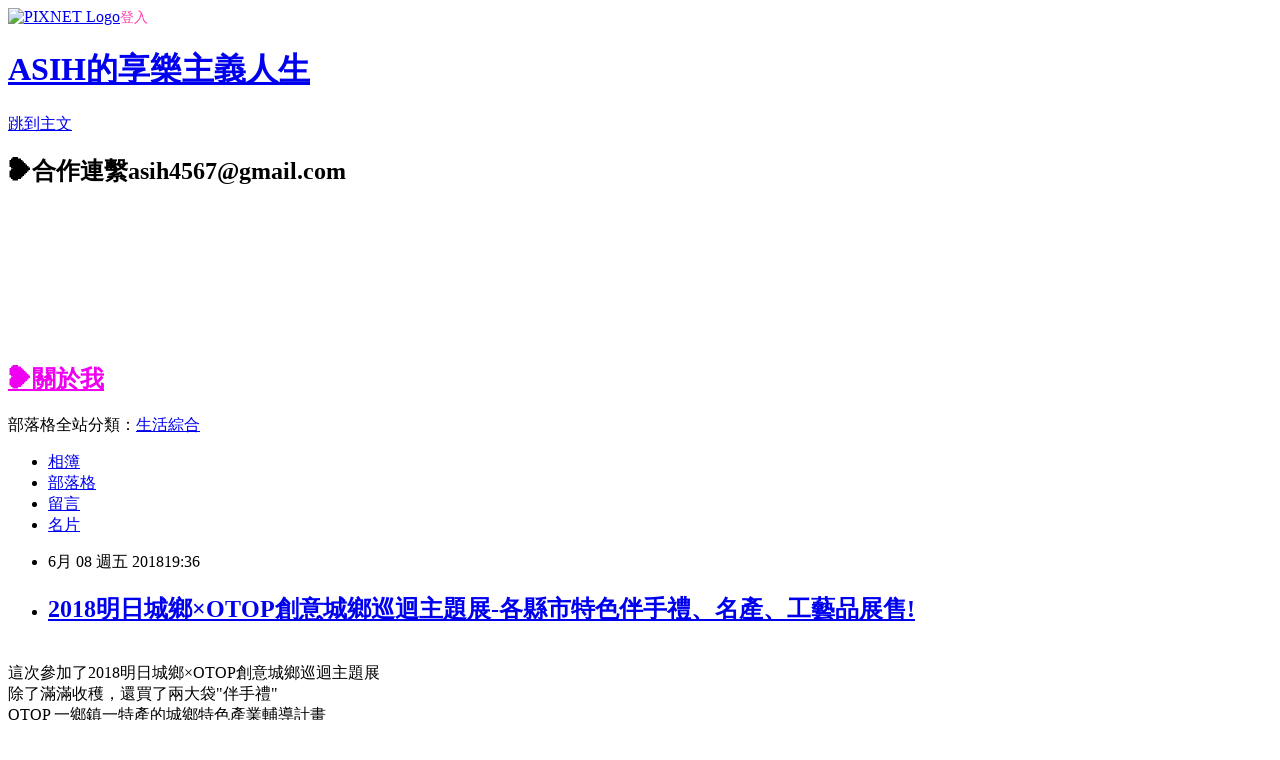

--- FILE ---
content_type: text/html; charset=utf-8
request_url: https://asih.pixnet.net/blog/posts/3047972190
body_size: 57221
content:
<!DOCTYPE html><html lang="zh-TW"><head><meta charSet="utf-8"/><meta name="viewport" content="width=device-width, initial-scale=1"/><link rel="stylesheet" href="https://static.1px.tw/blog-next/_next/static/chunks/b1e52b495cc0137c.css" data-precedence="next"/><link rel="stylesheet" href="https://static.1px.tw/blog-next/public/fix.css?v=202601240912" type="text/css" data-precedence="medium"/><link rel="stylesheet" href="https://s3.1px.tw/blog/theme/choc/iframe-popup.css?v=202601240912" type="text/css" data-precedence="medium"/><link rel="stylesheet" href="https://s3.1px.tw/blog/theme/choc/plugins.min.css?v=202601240912" type="text/css" data-precedence="medium"/><link rel="stylesheet" href="https://s3.1px.tw/blog/theme/choc/openid-comment.css?v=202601240912" type="text/css" data-precedence="medium"/><link rel="stylesheet" href="https://s3.1px.tw/blog/theme/choc/style.min.css?v=202601240912" type="text/css" data-precedence="medium"/><link rel="stylesheet" href="https://s3.1px.tw/blog/theme/choc/main.min.css?v=202601240912" type="text/css" data-precedence="medium"/><link rel="stylesheet" href="https://pimg.1px.tw/asih/assets/asih.css?v=202601240912" type="text/css" data-precedence="medium"/><link rel="stylesheet" href="https://s3.1px.tw/blog/theme/choc/author-info.css?v=202601240912" type="text/css" data-precedence="medium"/><link rel="stylesheet" href="https://s3.1px.tw/blog/theme/choc/idlePop.min.css?v=202601240912" type="text/css" data-precedence="medium"/><link rel="preload" as="script" fetchPriority="low" href="https://static.1px.tw/blog-next/_next/static/chunks/94688e2baa9fea03.js"/><script src="https://static.1px.tw/blog-next/_next/static/chunks/41eaa5427c45ebcc.js" async=""></script><script src="https://static.1px.tw/blog-next/_next/static/chunks/e2c6231760bc85bd.js" async=""></script><script src="https://static.1px.tw/blog-next/_next/static/chunks/94bde6376cf279be.js" async=""></script><script src="https://static.1px.tw/blog-next/_next/static/chunks/426b9d9d938a9eb4.js" async=""></script><script src="https://static.1px.tw/blog-next/_next/static/chunks/turbopack-5021d21b4b170dda.js" async=""></script><script src="https://static.1px.tw/blog-next/_next/static/chunks/ff1a16fafef87110.js" async=""></script><script src="https://static.1px.tw/blog-next/_next/static/chunks/e308b2b9ce476a3e.js" async=""></script><script src="https://static.1px.tw/blog-next/_next/static/chunks/169ce1e25068f8ff.js" async=""></script><script src="https://static.1px.tw/blog-next/_next/static/chunks/d3c6eed28c1dd8e2.js" async=""></script><script src="https://static.1px.tw/blog-next/_next/static/chunks/d4d39cfc2a072218.js" async=""></script><script src="https://static.1px.tw/blog-next/_next/static/chunks/6a5d72c05b9cd4ba.js" async=""></script><script src="https://static.1px.tw/blog-next/_next/static/chunks/8af6103cf1375f47.js" async=""></script><script src="https://static.1px.tw/blog-next/_next/static/chunks/e90cbf588986111c.js" async=""></script><script src="https://static.1px.tw/blog-next/_next/static/chunks/6fc86f1438482192.js" async=""></script><script src="https://static.1px.tw/blog-next/_next/static/chunks/6d1100e43ad18157.js" async=""></script><script src="https://static.1px.tw/blog-next/_next/static/chunks/c2622454eda6e045.js" async=""></script><script src="https://static.1px.tw/blog-next/_next/static/chunks/ed01c75076819ebd.js" async=""></script><script src="https://static.1px.tw/blog-next/_next/static/chunks/a4df8fc19a9a82e6.js" async=""></script><link rel="preload" href="https://pagead2.googlesyndication.com/pagead/js/adsbygoogle.js?client=ca-pub-5251963785655309" as="script" crossorigin=""/><title>2018明日城鄉×OTOP創意城鄉巡迴主題展-各縣市特色伴手禮、名產、工藝品展售!</title><meta name="description" content="這次參加了2018明日城鄉×OTOP創意城鄉巡迴主題展除了滿滿收穫，還買了兩大袋&quot;伴手禮&quot;OTOP 一鄉鎮一特產的城鄉特色產業輔導計畫以台灣各鄉鎮程發展有獨特歷史、文化性特質的特色產品透過輔導，從技術跟服務升級到產業合作共同行銷，不只推廣給社會大眾知道更多鄉鎮特色並躍上國際化舞台這次活動巡迴展有非常多種產業工藝設計品、食品、旅遊、企業等等皆有2018明日城鄉×OTOP創意城鄉巡迴主題展展售會地點：華山文化創意園區4B倉庫展覽期間：107年5月26日(六) 11：00~21：00107年5月27日(日) 10：30~21：00107年5月28日(一) 10：30~21：00107年5月29日(二) 10：30~21：00107年5月30日(三) 10：30~18：001.2樓都有展區走進展區就像是在逛市集般喜歡什麼就靠過去瞧瞧1樓總共有22攤位包含食品、創意禮品阿血就喜歡的幾個攤位做介紹喔首先登場!手手企業社https://www.facebook.com/hands.LifeStyle/全台唯一僅存的手工雞毛撢子沒錯!就是彰化陳忠露雞毛撢子!而且他們將雞毛撢子設計成可愛小巧的旺仔雞!適合使用在鍵盤、辦公桌上而且就算是當做裝飾，也非常可愛、療癒茶山房平安皂洗手串茶山房設計的這個洗手串皂非常可愛而且方便阿!經過設計包裝，增添古樸風味木城工坊 KIJO非常精製有手感的木作商品質感非常好喔!宏洲窯業(宏洲磁磚觀光工廠)青花瓷墊在前陣子去文化博覽會上就有看到!非常喜歡這個產品!!結合青花瓷作成杯墊樣子，很實用又有觀賞價值博凡生技(石好靈淨水石)https://www.n-soyoung.com/product/15077032904849794這個淨水石真的很有趣而且榮獲設計獎喔他是使用天然材質，可過濾水中雜質重點是他還非常的環保!!可以重複使用完全不浪費耗材如果大家有興趣可以到他們官網看看喔!!衛家居(SHOWA舒壓家居生活)https://www.facebook.com/pg/showalife/about/氣煎舒壓鍋，可以一次同食烹調多樣食物!!非常省事方便味榮食品http://www.weijung.com/味榮食品，老牌子大家應該不陌生吧!!一直都有買他們家味噌耶!這次現場促銷我也買了一些回家!另外還有這個果脆粒，很適合當作小零嘴，怕胖女孩們可以試試阿員林食品http://www.yuanlin-1900.com/百年員林仙草甘茶，這家包裝真的設計的非常美完全不會讓你感覺到他是傳統口味吧!!他賣的是仙草喔!!!是不是很讓人驚訝根本就啤酒的包裝!超有質感阿血我買了甘茶現場喝，還帶了一罐仙草凍回家這個先草凍是罐頭包裝喔!而且打開就可以吃了!超方便又衛生阿!包裝根本像咖啡吧XD先敬你一杯也樂商號https://www.facebook.com/%E4%B9%9F%E6%A8%82%E5%95%86%E8%99%9F-156487667768972/這家也是我覺得包裝設計非常美又用心的茶葉罐而且也是得過獎!茶葉裝在陶瓷的容器裡面，質感又更提升另外他家的其他商品也都很認真設計包裝阿!太極茶包卓也藍染(卓也小屋天然手作)http://www.joye.com.tw/bluedye-course.html沒有錯!就是阿血之前一直想去的苗栗山中小屋─卓也小屋推廣藍染技術、體驗現場販售非常多樣化的藍染用品展場入門口的拍照背板也很有趣，可以挑選自己喜愛的標與貼上與他拍照!透過這次活動，才知道台灣不僅有好山好水還有好設計!好的產品真的要透過包裝結合行銷，才能讓更多人去體會他的美好阿!希望大家會喜歡這次分享啦!!如果有喜歡的產品，可以定購試試看!支持一下!手手企業社https://www.facebook.com/hands.LifeStyle/博凡生技(石好靈淨水石)https://www.n-soyoung.com/product/15077032904849794衛家居(SHOWA舒壓家居生活)https://www.facebook.com/pg/showalife/about/​​​​​​​博凡生技(石好靈淨水石)https://www.n-soyoung.com/product/15077032904849794卓也藍染(卓也小屋天然手作)http://www.joye.com.tw/bluedye-course.html "/><meta name="author" content="ASIH的享樂主義人生"/><meta name="google-adsense-platform-account" content="pub-2647689032095179"/><meta name="google-adsense-account" content="pub-5251963785655309"/><meta name="fb:app_id" content="101730233200171"/><link rel="canonical" href="https://asih.pixnet.net/blog/posts/3047972190"/><meta property="og:title" content="2018明日城鄉×OTOP創意城鄉巡迴主題展-各縣市特色伴手禮、名產、工藝品展售!"/><meta property="og:description" content="這次參加了2018明日城鄉×OTOP創意城鄉巡迴主題展除了滿滿收穫，還買了兩大袋&quot;伴手禮&quot;OTOP 一鄉鎮一特產的城鄉特色產業輔導計畫以台灣各鄉鎮程發展有獨特歷史、文化性特質的特色產品透過輔導，從技術跟服務升級到產業合作共同行銷，不只推廣給社會大眾知道更多鄉鎮特色並躍上國際化舞台這次活動巡迴展有非常多種產業工藝設計品、食品、旅遊、企業等等皆有2018明日城鄉×OTOP創意城鄉巡迴主題展展售會地點：華山文化創意園區4B倉庫展覽期間：107年5月26日(六) 11：00~21：00107年5月27日(日) 10：30~21：00107年5月28日(一) 10：30~21：00107年5月29日(二) 10：30~21：00107年5月30日(三) 10：30~18：001.2樓都有展區走進展區就像是在逛市集般喜歡什麼就靠過去瞧瞧1樓總共有22攤位包含食品、創意禮品阿血就喜歡的幾個攤位做介紹喔首先登場!手手企業社https://www.facebook.com/hands.LifeStyle/全台唯一僅存的手工雞毛撢子沒錯!就是彰化陳忠露雞毛撢子!而且他們將雞毛撢子設計成可愛小巧的旺仔雞!適合使用在鍵盤、辦公桌上而且就算是當做裝飾，也非常可愛、療癒茶山房平安皂洗手串茶山房設計的這個洗手串皂非常可愛而且方便阿!經過設計包裝，增添古樸風味木城工坊 KIJO非常精製有手感的木作商品質感非常好喔!宏洲窯業(宏洲磁磚觀光工廠)青花瓷墊在前陣子去文化博覽會上就有看到!非常喜歡這個產品!!結合青花瓷作成杯墊樣子，很實用又有觀賞價值博凡生技(石好靈淨水石)https://www.n-soyoung.com/product/15077032904849794這個淨水石真的很有趣而且榮獲設計獎喔他是使用天然材質，可過濾水中雜質重點是他還非常的環保!!可以重複使用完全不浪費耗材如果大家有興趣可以到他們官網看看喔!!衛家居(SHOWA舒壓家居生活)https://www.facebook.com/pg/showalife/about/氣煎舒壓鍋，可以一次同食烹調多樣食物!!非常省事方便味榮食品http://www.weijung.com/味榮食品，老牌子大家應該不陌生吧!!一直都有買他們家味噌耶!這次現場促銷我也買了一些回家!另外還有這個果脆粒，很適合當作小零嘴，怕胖女孩們可以試試阿員林食品http://www.yuanlin-1900.com/百年員林仙草甘茶，這家包裝真的設計的非常美完全不會讓你感覺到他是傳統口味吧!!他賣的是仙草喔!!!是不是很讓人驚訝根本就啤酒的包裝!超有質感阿血我買了甘茶現場喝，還帶了一罐仙草凍回家這個先草凍是罐頭包裝喔!而且打開就可以吃了!超方便又衛生阿!包裝根本像咖啡吧XD先敬你一杯也樂商號https://www.facebook.com/%E4%B9%9F%E6%A8%82%E5%95%86%E8%99%9F-156487667768972/這家也是我覺得包裝設計非常美又用心的茶葉罐而且也是得過獎!茶葉裝在陶瓷的容器裡面，質感又更提升另外他家的其他商品也都很認真設計包裝阿!太極茶包卓也藍染(卓也小屋天然手作)http://www.joye.com.tw/bluedye-course.html沒有錯!就是阿血之前一直想去的苗栗山中小屋─卓也小屋推廣藍染技術、體驗現場販售非常多樣化的藍染用品展場入門口的拍照背板也很有趣，可以挑選自己喜愛的標與貼上與他拍照!透過這次活動，才知道台灣不僅有好山好水還有好設計!好的產品真的要透過包裝結合行銷，才能讓更多人去體會他的美好阿!希望大家會喜歡這次分享啦!!如果有喜歡的產品，可以定購試試看!支持一下!手手企業社https://www.facebook.com/hands.LifeStyle/博凡生技(石好靈淨水石)https://www.n-soyoung.com/product/15077032904849794衛家居(SHOWA舒壓家居生活)https://www.facebook.com/pg/showalife/about/​​​​​​​博凡生技(石好靈淨水石)https://www.n-soyoung.com/product/15077032904849794卓也藍染(卓也小屋天然手作)http://www.joye.com.tw/bluedye-course.html "/><meta property="og:url" content="https://asih.pixnet.net/blog/posts/3047972190"/><meta property="og:image" content="https://pimg.1px.tw/asih/1528457667-1650932214.jpg"/><meta property="og:type" content="article"/><meta name="twitter:card" content="summary_large_image"/><meta name="twitter:title" content="2018明日城鄉×OTOP創意城鄉巡迴主題展-各縣市特色伴手禮、名產、工藝品展售!"/><meta name="twitter:description" content="這次參加了2018明日城鄉×OTOP創意城鄉巡迴主題展除了滿滿收穫，還買了兩大袋&quot;伴手禮&quot;OTOP 一鄉鎮一特產的城鄉特色產業輔導計畫以台灣各鄉鎮程發展有獨特歷史、文化性特質的特色產品透過輔導，從技術跟服務升級到產業合作共同行銷，不只推廣給社會大眾知道更多鄉鎮特色並躍上國際化舞台這次活動巡迴展有非常多種產業工藝設計品、食品、旅遊、企業等等皆有2018明日城鄉×OTOP創意城鄉巡迴主題展展售會地點：華山文化創意園區4B倉庫展覽期間：107年5月26日(六) 11：00~21：00107年5月27日(日) 10：30~21：00107年5月28日(一) 10：30~21：00107年5月29日(二) 10：30~21：00107年5月30日(三) 10：30~18：001.2樓都有展區走進展區就像是在逛市集般喜歡什麼就靠過去瞧瞧1樓總共有22攤位包含食品、創意禮品阿血就喜歡的幾個攤位做介紹喔首先登場!手手企業社https://www.facebook.com/hands.LifeStyle/全台唯一僅存的手工雞毛撢子沒錯!就是彰化陳忠露雞毛撢子!而且他們將雞毛撢子設計成可愛小巧的旺仔雞!適合使用在鍵盤、辦公桌上而且就算是當做裝飾，也非常可愛、療癒茶山房平安皂洗手串茶山房設計的這個洗手串皂非常可愛而且方便阿!經過設計包裝，增添古樸風味木城工坊 KIJO非常精製有手感的木作商品質感非常好喔!宏洲窯業(宏洲磁磚觀光工廠)青花瓷墊在前陣子去文化博覽會上就有看到!非常喜歡這個產品!!結合青花瓷作成杯墊樣子，很實用又有觀賞價值博凡生技(石好靈淨水石)https://www.n-soyoung.com/product/15077032904849794這個淨水石真的很有趣而且榮獲設計獎喔他是使用天然材質，可過濾水中雜質重點是他還非常的環保!!可以重複使用完全不浪費耗材如果大家有興趣可以到他們官網看看喔!!衛家居(SHOWA舒壓家居生活)https://www.facebook.com/pg/showalife/about/氣煎舒壓鍋，可以一次同食烹調多樣食物!!非常省事方便味榮食品http://www.weijung.com/味榮食品，老牌子大家應該不陌生吧!!一直都有買他們家味噌耶!這次現場促銷我也買了一些回家!另外還有這個果脆粒，很適合當作小零嘴，怕胖女孩們可以試試阿員林食品http://www.yuanlin-1900.com/百年員林仙草甘茶，這家包裝真的設計的非常美完全不會讓你感覺到他是傳統口味吧!!他賣的是仙草喔!!!是不是很讓人驚訝根本就啤酒的包裝!超有質感阿血我買了甘茶現場喝，還帶了一罐仙草凍回家這個先草凍是罐頭包裝喔!而且打開就可以吃了!超方便又衛生阿!包裝根本像咖啡吧XD先敬你一杯也樂商號https://www.facebook.com/%E4%B9%9F%E6%A8%82%E5%95%86%E8%99%9F-156487667768972/這家也是我覺得包裝設計非常美又用心的茶葉罐而且也是得過獎!茶葉裝在陶瓷的容器裡面，質感又更提升另外他家的其他商品也都很認真設計包裝阿!太極茶包卓也藍染(卓也小屋天然手作)http://www.joye.com.tw/bluedye-course.html沒有錯!就是阿血之前一直想去的苗栗山中小屋─卓也小屋推廣藍染技術、體驗現場販售非常多樣化的藍染用品展場入門口的拍照背板也很有趣，可以挑選自己喜愛的標與貼上與他拍照!透過這次活動，才知道台灣不僅有好山好水還有好設計!好的產品真的要透過包裝結合行銷，才能讓更多人去體會他的美好阿!希望大家會喜歡這次分享啦!!如果有喜歡的產品，可以定購試試看!支持一下!手手企業社https://www.facebook.com/hands.LifeStyle/博凡生技(石好靈淨水石)https://www.n-soyoung.com/product/15077032904849794衛家居(SHOWA舒壓家居生活)https://www.facebook.com/pg/showalife/about/​​​​​​​博凡生技(石好靈淨水石)https://www.n-soyoung.com/product/15077032904849794卓也藍染(卓也小屋天然手作)http://www.joye.com.tw/bluedye-course.html "/><meta name="twitter:image" content="https://pimg.1px.tw/asih/1528457667-1650932214.jpg"/><link rel="icon" href="/favicon.ico?favicon.a62c60e0.ico" sizes="32x32" type="image/x-icon"/><script src="https://static.1px.tw/blog-next/_next/static/chunks/a6dad97d9634a72d.js" noModule=""></script></head><body><!--$--><!--/$--><!--$?--><template id="B:0"></template><!--/$--><script>requestAnimationFrame(function(){$RT=performance.now()});</script><script src="https://static.1px.tw/blog-next/_next/static/chunks/94688e2baa9fea03.js" id="_R_" async=""></script><div hidden id="S:0"><script id="pixnet-vars">
        window.PIXNET = {
          post_id: "3047972190",
          name: "asih",
          user_id: 0,
          blog_id: "1744927",
          display_ads: true,
          ad_options: {"chictrip":false}
        };
      </script><script type="text/javascript" src="https://code.jquery.com/jquery-latest.min.js"></script><script id="json-ld-article-script" type="application/ld+json">{"@context":"https:\u002F\u002Fschema.org","@type":"BlogPosting","isAccessibleForFree":true,"mainEntityOfPage":{"@type":"WebPage","@id":"https:\u002F\u002Fasih.pixnet.net\u002Fblog\u002Fposts\u002F3047972190"},"headline":"2018明日城鄉×OTOP創意城鄉巡迴主題展-各縣市特色伴手禮、名產、工藝品展售!","description":"\u003Cimg alt=\"DSCF1327.jpg\" src=\"https:\u002F\u002Fpic.pimg.tw\u002Fasih\u002F1528457667-1650932214_n.jpg?v=1528457773\" title=\"DSCF1327.jpg\"\u003E\u003Cbr \u002F\u003E\u003Cbr\u003E這次參加了2018明日城鄉×OTOP創意城鄉巡迴主題展\u003Cbr\u003E除了滿滿收穫，還買了兩大袋\"伴手禮\"\u003Cbr\u003EOTOP 一鄉鎮一特產的城鄉特色產業輔導計畫\u003Cbr\u003E以台灣各鄉鎮程發展有獨特歷史、文化性特質的特色產品\u003Cbr\u003E\u003Cins class=\"adsbygoogle\" style=\"display:block\" data-ad-format=\"fluid\" data-ad-layout-key=\"-em+6b+b-bq+jv\" data-ad-client=\"ca-pub-5251963785655309\" data-ad-slot=\"5426430196\"\u003E\u003C\u002Fins\u003E\u003Cbr\u003E透過輔導，從技術跟服務升級\u003Cbr\u003E到產業合作共同行銷，\u003Cbr\u003E不只推廣給社會大眾知道更多鄉鎮特色\u003Cbr\u003E並躍上國際化舞台\u003Cbr\u003E這次活動巡迴展有非常多種產業\u003Cbr\u003E工藝設計品、食品、旅遊、企業等等皆有\u003Cbr\u003E2018明日城鄉×OTOP創意城鄉巡迴主題展\u003Cbr\u003E展售會地點：華山文化創意園區4B倉庫\u003Cbr\u003E展覽期間：\u003Cbr\u003E107年5月26日(六) 11：00~21：00\u003Cbr\u003E107年5月27日(日) 10：30~21：00\u003Cbr\u003E107年5月28日(一) 10：30~21：00\u003Cbr\u003E107年5月29日(二) 10：30~21：00\u003Cbr\u003E107年5月30日(三) 10：30~18：00\u003Cbr\u003E1.2樓都有展區\u003Cbr\u003E走進展區就像是在逛市集般\u003Cbr\u003E喜歡什麼就靠過去瞧瞧\u003Cbr\u003E1樓總共有22攤位\u003Cbr\u003E包含食品、創意禮品\u003Cbr\u003E阿血就喜歡的幾個攤位做介紹喔\u003Cbr\u003E首先登場!\u003Cbr\u003E手手企業社\u003Cbr\u003Ehttps:\u002F\u002Fwww.facebook.com\u002Fhands.LifeStyle\u002F\u003Cbr\u003E全台唯一僅存的手工雞毛撢子\u003Cbr\u003E沒錯!就是彰化陳忠露雞毛撢子!\u003Cbr\u003E而且他們將雞毛撢子設計成可愛小巧的旺仔雞!\u003Cbr\u003E適合使用在鍵盤、辦公桌上\u003Cbr\u003E而且就算是當做裝飾，也非常可愛、療癒\u003Cbr\u003E茶山房\u003Cbr\u003E平安皂\u003Cbr\u003E洗手串\u003Cbr\u003E茶山房設計的這個洗手串皂非常可愛而且方便阿!\u003Cbr\u003E經過設計包裝，增添古樸風味\u003Cbr\u003E木城工坊 KIJO\u003Cbr\u003E非常精製有手感的木作商品\u003Cbr\u003E質感非常好喔!\u003Cbr\u003E宏洲窯業(宏洲磁磚觀光工廠)\u003Cbr\u003E青花瓷墊在前陣子去文化博覽會上就有看到!\u003Cbr\u003E非常喜歡這個產品!!\u003Cbr\u003E結合青花瓷作成杯墊樣子，很實用又有觀賞價值\u003Cbr\u003E博凡生技(石好靈淨水石)\u003Cbr\u003Ehttps:\u002F\u002Fwww.n-soyoung.com\u002Fproduct\u002F15077032904849794\u003Cbr\u003E這個淨水石真的很有趣\u003Cbr\u003E而且榮獲設計獎喔\u003Cbr\u003E他是使用天然材質，可過濾水中雜質\u003Cbr\u003E重點是他還非常的環保!!可以重複使用\u003Cbr\u003E完全不浪費耗材\u003Cbr\u003E如果大家有興趣可以到他們官網看看喔!!\u003Cbr\u003E衛家居(SHOWA舒壓家居生活)\u003Cbr\u003Ehttps:\u002F\u002Fwww.facebook.com\u002Fpg\u002Fshowalife\u002Fabout\u002F\u003Cbr\u003E氣煎舒壓鍋，可以一次同食烹調多樣食物!!非常省事方便\u003Cbr\u003E味榮食品\u003Cbr\u003Ehttp:\u002F\u002Fwww.weijung.com\u002F\u003Cbr\u003E味榮食品，老牌子大家應該不陌生吧!!\u003Cbr\u003E一直都有買他們家味噌耶!\u003Cbr\u003E這次現場促銷我也買了一些回家!\u003Cbr\u003E另外還有這個果脆粒，很適合當作小零嘴，怕胖女孩們可以試試阿\u003Cbr\u003E員林食品\u003Cbr\u003Ehttp:\u002F\u002Fwww.yuanlin-1900.com\u002F\u003Cbr\u003E百年員林仙草甘茶，這家包裝真的設計的非常美\u003Cbr\u003E完全不會讓你感覺到他是傳統口味吧!!\u003Cbr\u003E他賣的是仙草喔!!!是不是很讓人驚訝\u003Cbr\u003E根本就啤酒的包裝!超有質感\u003Cbr\u003E阿血我買了甘茶現場喝，還帶了一罐仙草凍回家\u003Cbr\u003E這個先草凍是罐頭包裝喔!\u003Cbr\u003E而且打開就可以吃了!超方便又衛生阿!\u003Cbr\u003E包裝根本像咖啡吧XD\u003Cbr\u003E先敬你一杯\u003Cbr\u003E也樂商號\u003Cbr\u003Ehttps:\u002F\u002Fwww.facebook.com\u002F%E4%B9%9F%E6%A8%82%E5%95%86%E8%99%9F-156487667768972\u002F\u003Cbr\u003E這家也是我覺得包裝設計非常美又用心的茶葉罐\u003Cbr\u003E而且也是得過獎!\u003Cbr\u003E茶葉裝在陶瓷的容器裡面，質感又更提升\u003Cbr\u003E另外他家的其他商品也都很認真設計包裝阿!\u003Cbr\u003E太極茶包\u003Cbr\u003E卓也藍染(卓也小屋天然手作)\u003Cbr\u003Ehttp:\u002F\u002Fwww.joye.com.tw\u002Fbluedye-course.html\u003Cbr\u003E沒有錯!就是阿血之前一直想去的苗栗山中小屋─卓也小屋\u003Cbr\u003E推廣藍染技術、體驗\u003Cbr\u003E現場販售非常多樣化的藍染用品\u003Cbr\u003E展場入門口的拍照背板也很有趣，\u003Cbr\u003E可以挑選自己喜愛的標與貼上\u003Cbr\u003E與他拍照!\u003Cbr\u003E透過這次活動，才知道台灣不僅有好山好水還有好設計!\u003Cbr\u003E好的產品真的要透過包裝結合行銷，才能讓更多人去體會他的美好阿!\u003Cbr\u003E希望大家會喜歡這次分享啦!!\u003Cbr\u003E如果有喜歡的產品，可以定購試試看!支持一下!\u003Cbr\u003E手手企業社\u003Cbr\u003Ehttps:\u002F\u002Fwww.facebook.com\u002Fhands.LifeStyle\u002F\u003Cbr\u003E博凡生技(石好靈淨水石)\u003Cbr\u003Ehttps:\u002F\u002Fwww.n-soyoung.com\u002Fproduct\u002F15077032904849794\u003Cbr\u003E衛家居(SHOWA舒壓家居生活)\u003Cbr\u003Ehttps:\u002F\u002Fwww.facebook.com\u002Fpg\u002Fshowalife\u002Fabout\u002F​​​​​​​\u003Cbr\u003E博凡生技(石好靈淨水石)\u003Cbr\u003Ehttps:\u002F\u002Fwww.n-soyoung.com\u002Fproduct\u002F15077032904849794\u003Cbr\u003E卓也藍染(卓也小屋天然手作)\u003Cbr\u003Ehttp:\u002F\u002Fwww.joye.com.tw\u002Fbluedye-course.html\u003Cbr\u003E ","articleBody":"\u003Cp\u003E\u003Ca href=\"http:\u002F\u002Fasih.pixnet.net\u002Falbum\u002Fphoto\u002F330400187\"\u003E\u003Cimg alt=\"DSCF1327.jpg\" src=\"https:\u002F\u002Fpimg.1px.tw\u002Fasih\u002F1528457667-1650932214.jpg\" title=\"DSCF1327.jpg\"\u003E\u003C\u002Fa\u003E\u003Cbr\u003E\n這次參加了2018明日城鄉×OTOP創意城鄉巡迴主題展\u003Cbr\u003E\n除了滿滿收穫，還買了兩大袋\"伴手禮\"\u003Cbr\u003E\nOTOP 一鄉鎮一特產的城鄉特色產業輔導計畫\u003Cbr\u003E\n以台灣各鄉鎮程發展有獨特歷史、文化性特質的特色產品\u003Cbr\u003E\n\u003Cscript async=\"\" src=\"\u002F\u002Fpagead2.googlesyndication.com\u002Fpagead\u002Fjs\u002Fadsbygoogle.js\"\u003E\u003C\u002Fscript\u003E\u003Cins class=\"adsbygoogle\" style=\"display:block\" data-ad-format=\"fluid\" data-ad-layout-key=\"-em+6b+b-bq+jv\" data-ad-client=\"ca-pub-5251963785655309\" data-ad-slot=\"5426430196\"\u003E\u003C\u002Fins\u003E\u003Cscript\u003E\n     (adsbygoogle = window.adsbygoogle || []).push({});\n\u003C\u002Fscript\u003E\u003Cbr\u003E\n透過輔導，從技術跟服務升級\u003Cbr\u003E\n到產業合作共同行銷，\u003Cbr\u003E\n不只推廣給社會大眾知道更多鄉鎮特色\u003Cbr\u003E\n並躍上國際化舞台\u003Cbr\u003E\n這次活動巡迴展有非常多種產業\u003Cbr\u003E\n工藝設計品、食品、旅遊、企業等等皆有\u003Cbr\u003E\n\u003Ca href=\"http:\u002F\u002Fasih.pixnet.net\u002Falbum\u002Fphoto\u002F330400181\"\u003E\u003Cimg alt=\"DSCF1328.jpg\" src=\"https:\u002F\u002Fpimg.1px.tw\u002Fasih\u002F1528457667-4246370982.jpg\" title=\"DSCF1328.jpg\"\u003E\u003C\u002Fa\u003E\u003Cbr\u003E\n2018明日城鄉×OTOP創意城鄉巡迴主題展\u003Cbr\u003E\n展售會地點：華山文化創意園區4B倉庫\u003Cbr\u003E\n展覽期間：\u003Cbr\u003E\n107年5月26日(六) 11：00~21：00\u003Cbr\u003E\n107年5月27日(日) 10：30~21：00\u003Cbr\u003E\n107年5月28日(一) 10：30~21：00\u003Cbr\u003E\n107年5月29日(二) 10：30~21：00\u003Cbr\u003E\n107年5月30日(三) 10：30~18：00\u003Cbr\u003E\n\u003Ca href=\"http:\u002F\u002Fasih.pixnet.net\u002Falbum\u002Fphoto\u002F330400229\"\u003E\u003Cimg alt=\"DSCF1377.jpg\" src=\"https:\u002F\u002Fpimg.1px.tw\u002Fasih\u002F1528457670-3832128604.jpg\" title=\"DSCF1377.jpg\"\u003E\u003C\u002Fa\u003E\u003Cbr\u003E\n1.2樓都有展區\u003Cbr\u003E\n走進展區就像是在逛市集般\u003Cbr\u003E\n喜歡什麼就靠過去瞧瞧\u003Cbr\u003E\n\u003Ca href=\"http:\u002F\u002Fasih.pixnet.net\u002Falbum\u002Fphoto\u002F330400283\"\u003E\u003Cimg alt=\"DSCF1422.jpg\" src=\"https:\u002F\u002Fpimg.1px.tw\u002Fasih\u002F1528457674-3937652073.jpg\" title=\"DSCF1422.jpg\"\u003E\u003C\u002Fa\u003E\u003Cbr\u003E\n1樓總共有22攤位\u003Cbr\u003E\n包含食品、創意禮品\u003Cbr\u003E\n阿血就喜歡的幾個攤位做介紹喔\u003Cbr\u003E\n首先登場!\u003Cbr\u003E\n\u003Cstrong\u003E手手企業社\u003C\u002Fstrong\u003E\u003Cbr\u003E\n\u003Ca href=\"https:\u002F\u002Fwww.facebook.com\u002Fhands.LifeStyle\u002F\" target=\"_blank\"\u003Ehttps:\u002F\u002Fwww.facebook.com\u002Fhands.LifeStyle\u002F\u003C\u002Fa\u003E\u003Cbr\u003E\n\u003Ca href=\"http:\u002F\u002Fasih.pixnet.net\u002Falbum\u002Fphoto\u002F330400190\"\u003E\u003Cimg alt=\"DSCF1331.jpg\" src=\"https:\u002F\u002Fpimg.1px.tw\u002Fasih\u002F1528457668-518943681.jpg\" title=\"DSCF1331.jpg\"\u003E\u003C\u002Fa\u003E\u003Cbr\u003E\n全台唯一僅存的手工雞毛撢子\u003Cbr\u003E\n\u003Ca href=\"http:\u002F\u002Fasih.pixnet.net\u002Falbum\u002Fphoto\u002F330400184\"\u003E\u003Cimg alt=\"DSCF1332.jpg\" src=\"https:\u002F\u002Fpimg.1px.tw\u002Fasih\u002F1528457667-509348645.jpg\" title=\"DSCF1332.jpg\"\u003E\u003C\u002Fa\u003E\u003Cbr\u003E\n沒錯!就是彰化陳忠露雞毛撢子!\u003Cbr\u003E\n而且他們將雞毛撢子設計成可愛小巧的旺仔雞!\u003Cbr\u003E\n適合使用在鍵盤、辦公桌上\u003Cbr\u003E\n而且就算是當做裝飾，也非常可愛、療癒\u003Cbr\u003E\n\u003Ca href=\"http:\u002F\u002Fasih.pixnet.net\u002Falbum\u002Fphoto\u002F330400193\"\u003E\u003Cimg alt=\"DSCF1334.jpg\" src=\"https:\u002F\u002Fpimg.1px.tw\u002Fasih\u002F1528457668-4139033215.jpg\" title=\"DSCF1334.jpg\"\u003E\u003C\u002Fa\u003E\u003Cbr\u003E\n\u003Cstrong\u003E茶山房\u003C\u002Fstrong\u003E\u003Cbr\u003E\n平安皂\u003Cbr\u003E\n\u003Ca href=\"http:\u002F\u002Fasih.pixnet.net\u002Falbum\u002Fphoto\u002F330400196\"\u003E\u003Cimg alt=\"DSCF1335.jpg\" src=\"https:\u002F\u002Fpimg.1px.tw\u002Fasih\u002F1528457668-1039892126.jpg\" title=\"DSCF1335.jpg\"\u003E\u003C\u002Fa\u003E\u003Cbr\u003E\n洗手串\u003Cbr\u003E\n茶山房設計的這個洗手串皂非常可愛而且方便阿!\u003Cbr\u003E\n\u003Ca href=\"http:\u002F\u002Fasih.pixnet.net\u002Falbum\u002Fphoto\u002F330400199\"\u003E\u003Cimg alt=\"DSCF1336.jpg\" src=\"https:\u002F\u002Fpimg.1px.tw\u002Fasih\u002F1528457668-3600985968.jpg\" title=\"DSCF1336.jpg\"\u003E\u003C\u002Fa\u003E\u003Cbr\u003E\n經過設計包裝，增添古樸風味\u003Cbr\u003E\n\u003Ca href=\"http:\u002F\u002Fasih.pixnet.net\u002Falbum\u002Fphoto\u002F330400202\"\u003E\u003Cimg alt=\"DSCF1337.jpg\" src=\"https:\u002F\u002Fpimg.1px.tw\u002Fasih\u002F1528457669-4195903877.jpg\" title=\"DSCF1337.jpg\"\u003E\u003C\u002Fa\u003E\u003Cbr\u003E\n\u003Cstrong\u003E木城工坊 KIJO\u003C\u002Fstrong\u003E\u003Cbr\u003E\n非常精製有手感的木作商品\u003Cbr\u003E\n質感非常好喔!\u003Cbr\u003E\n\u003Ca href=\"http:\u002F\u002Fasih.pixnet.net\u002Falbum\u002Fphoto\u002F330400205\"\u003E\u003Cimg alt=\"DSCF1339.jpg\" src=\"https:\u002F\u002Fpimg.1px.tw\u002Fasih\u002F1528457668-93414751.jpg\" title=\"DSCF1339.jpg\"\u003E\u003C\u002Fa\u003E\u003Cbr\u003E\n\u003Cstrong\u003E宏洲窯業(宏洲磁磚觀光工廠)\u003C\u002Fstrong\u003E\u003Cbr\u003E\n青花瓷墊在前陣子去文化博覽會上就有看到!\u003Cbr\u003E\n非常喜歡這個產品!!\u003Cbr\u003E\n結合青花瓷作成杯墊樣子，很實用又有觀賞價值\u003Cbr\u003E\n\u003Ca href=\"http:\u002F\u002Fasih.pixnet.net\u002Falbum\u002Fphoto\u002F330400214\"\u003E\u003Cimg alt=\"DSCF1355.jpg\" src=\"https:\u002F\u002Fpimg.1px.tw\u002Fasih\u002F1528457669-4140548978.jpg\" title=\"DSCF1355.jpg\"\u003E\u003C\u002Fa\u003E\u003Cbr\u003E\n\u003Cstrong\u003E博凡生技(石好靈淨水石)\u003C\u002Fstrong\u003E\u003Cbr\u003E\n\u003Ca href=\"https:\u002F\u002Fwww.n-soyoung.com\u002Fproduct\u002F15077032904849794\" target=\"_blank\"\u003Ehttps:\u002F\u002Fwww.n-soyoung.com\u002Fproduct\u002F15077032904849794\u003C\u002Fa\u003E\u003Cbr\u003E\n\u003Ca href=\"http:\u002F\u002Fasih.pixnet.net\u002Falbum\u002Fphoto\u002F330400223\"\u003E\u003Cimg alt=\"DSCF1365.jpg\" src=\"https:\u002F\u002Fpimg.1px.tw\u002Fasih\u002F1528457670-1292146255.jpg\" title=\"DSCF1365.jpg\"\u003E\u003C\u002Fa\u003E\u003Cbr\u003E\n這個淨水石真的很有趣\u003Cbr\u003E\n而且榮獲設計獎喔\u003Cbr\u003E\n他是使用天然材質，可過濾水中雜質\u003Cbr\u003E\n重點是他還非常的環保!!可以重複使用\u003Cbr\u003E\n完全不浪費耗材\u003Cbr\u003E\n\u003Ca href=\"http:\u002F\u002Fasih.pixnet.net\u002Falbum\u002Fphoto\u002F330400217\"\u003E\u003Cimg alt=\"DSCF1358.jpg\" src=\"https:\u002F\u002Fpimg.1px.tw\u002Fasih\u002F1528457670-3164733886.jpg\" title=\"DSCF1358.jpg\"\u003E\u003C\u002Fa\u003E\u003Cbr\u003E\n如果大家有興趣可以到他們官網看看喔!!\u003Cbr\u003E\n\u003Ca href=\"http:\u002F\u002Fasih.pixnet.net\u002Falbum\u002Fphoto\u002F330400232\"\u003E\u003Cimg alt=\"DSCF1362.jpg\" src=\"https:\u002F\u002Fpimg.1px.tw\u002Fasih\u002F1528457670-1853503360.jpg\" title=\"DSCF1362.jpg\"\u003E\u003C\u002Fa\u003E\u003Cbr\u003E\n\u003Cstrong\u003E衛家居(SHOWA舒壓家居生活)\u003C\u002Fstrong\u003E\u003Cbr\u003E\n\u003Ca href=\"https:\u002F\u002Fwww.facebook.com\u002Fpg\u002Fshowalife\u002Fabout\u002F\" target=\"_blank\"\u003Ehttps:\u002F\u002Fwww.facebook.com\u002Fpg\u002Fshowalife\u002Fabout\u002F\u003C\u002Fa\u003E\u003Cbr\u003E\n氣煎舒壓鍋，可以一次同食烹調多樣食物!!非常省事方便\u003Cbr\u003E\n\u003Ca href=\"http:\u002F\u002Fasih.pixnet.net\u002Falbum\u002Fphoto\u002F330400235\"\u003E\u003Cimg alt=\"DSCF1378.jpg\" src=\"https:\u002F\u002Fpimg.1px.tw\u002Fasih\u002F1528457671-2020337427.jpg\" title=\"DSCF1378.jpg\"\u003E\u003C\u002Fa\u003E\u003Cbr\u003E\n\u003Cstrong\u003E味榮食品\u003C\u002Fstrong\u003E\u003Cbr\u003E\n\u003Ca href=\"http:\u002F\u002Fwww.weijung.com\u002F\" target=\"_blank\"\u003Ehttp:\u002F\u002Fwww.weijung.com\u002F\u003C\u002Fa\u003E\u003Cbr\u003E\n\u003Ca href=\"http:\u002F\u002Fasih.pixnet.net\u002Falbum\u002Fphoto\u002F330400244\"\u003E\u003Cimg alt=\"DSCF1384.jpg\" src=\"https:\u002F\u002Fpimg.1px.tw\u002Fasih\u002F1528457672-2930209393.jpg\" title=\"DSCF1384.jpg\"\u003E\u003C\u002Fa\u003E\u003Cbr\u003E\n味榮食品，老牌子大家應該不陌生吧!!\u003Cbr\u003E\n一直都有買他們家味噌耶!\u003Cbr\u003E\n這次現場促銷我也買了一些回家!\u003Cbr\u003E\n另外還有這個果脆粒，很適合當作小零嘴，怕胖女孩們可以試試阿\u003Cbr\u003E\n\u003Ca href=\"http:\u002F\u002Fasih.pixnet.net\u002Falbum\u002Fphoto\u002F330400238\"\u003E\u003Cimg alt=\"DSCF1383.jpg\" src=\"https:\u002F\u002Fpimg.1px.tw\u002Fasih\u002F1528457671-1090610989.jpg\" title=\"DSCF1383.jpg\"\u003E\u003C\u002Fa\u003E\u003Cbr\u003E\n\u003Cstrong\u003E員林食品\u003C\u002Fstrong\u003E\u003Cbr\u003E\n\u003Ca href=\"http:\u002F\u002Fwww.yuanlin-1900.com\u002F\" target=\"_blank\"\u003Ehttp:\u002F\u002Fwww.yuanlin-1900.com\u002F\u003C\u002Fa\u003E\u003Cbr\u003E\n百年員林仙草甘茶，這家包裝真的設計的非常美\u003Cbr\u003E\n完全不會讓你感覺到他是傳統口味吧!!\u003Cbr\u003E\n\u003Ca href=\"http:\u002F\u002Fasih.pixnet.net\u002Falbum\u002Fphoto\u002F330400241\"\u003E\u003Cimg alt=\"DSCF1385.jpg\" src=\"https:\u002F\u002Fpimg.1px.tw\u002Fasih\u002F1528457672-705819836.jpg\" title=\"DSCF1385.jpg\"\u003E\u003C\u002Fa\u003E\u003Cbr\u003E\n他賣的是仙草喔!!!是不是很讓人驚訝\u003Cbr\u003E\n根本就啤酒的包裝!超有質感\u003Cbr\u003E\n\u003Ca href=\"http:\u002F\u002Fasih.pixnet.net\u002Falbum\u002Fphoto\u002F330400250\"\u003E\u003Cimg alt=\"DSCF1387.jpg\" src=\"https:\u002F\u002Fpimg.1px.tw\u002Fasih\u002F1528457672-1706207758.jpg\" title=\"DSCF1387.jpg\"\u003E\u003C\u002Fa\u003E\u003Cbr\u003E\n阿血我買了甘茶現場喝，還帶了一罐仙草凍回家\u003Cbr\u003E\n這個先草凍是罐頭包裝喔!\u003Cbr\u003E\n而且打開就可以吃了!超方便又衛生阿!\u003Cbr\u003E\n包裝根本像咖啡吧XD\u003Cbr\u003E\n\u003Ca href=\"http:\u002F\u002Fasih.pixnet.net\u002Falbum\u002Fphoto\u002F330400247\"\u003E\u003Cimg alt=\"DSCF1390.jpg\" src=\"https:\u002F\u002Fpimg.1px.tw\u002Fasih\u002F1528457672-2982132786.jpg\" title=\"DSCF1390.jpg\"\u003E\u003C\u002Fa\u003E\u003Cbr\u003E\n先敬你一杯\u003Cbr\u003E\n\u003Ca href=\"http:\u002F\u002Fasih.pixnet.net\u002Falbum\u002Fphoto\u002F330400253\"\u003E\u003Cimg alt=\"DSCF1392.jpg\" src=\"https:\u002F\u002Fpimg.1px.tw\u002Fasih\u002F1528457672-1698293733.jpg\" title=\"DSCF1392.jpg\"\u003E\u003C\u002Fa\u003E\u003Cbr\u003E\n\u003Cstrong\u003E也樂商號\u003C\u002Fstrong\u003E\u003Cbr\u003E\n\u003Ca href=\"https:\u002F\u002Fwww.facebook.com\u002F%E4%B9%9F%E6%A8%82%E5%95%86%E8%99%9F-156487667768972\u002F\" target=\"_blank\"\u003Ehttps:\u002F\u002Fwww.facebook.com\u002F%E4%B9%9F%E6%A8%82%E5%95%86%E8%99%9F-156487667768972\u002F\u003C\u002Fa\u003E\u003Cbr\u003E\n\u003Ca href=\"http:\u002F\u002Fasih.pixnet.net\u002Falbum\u002Fphoto\u002F330400256\"\u003E\u003Cimg alt=\"DSCF1396.jpg\" src=\"https:\u002F\u002Fpimg.1px.tw\u002Fasih\u002F1528457672-3533199399.jpg\" title=\"DSCF1396.jpg\"\u003E\u003C\u002Fa\u003E\u003Cbr\u003E\n這家也是我覺得包裝設計非常美又用心的茶葉罐\u003Cbr\u003E\n而且也是得過獎!\u003Cbr\u003E\n茶葉裝在陶瓷的容器裡面，質感又更提升\u003Cbr\u003E\n\u003Ca href=\"http:\u002F\u002Fasih.pixnet.net\u002Falbum\u002Fphoto\u002F330400262\"\u003E\u003Cimg alt=\"DSCF1398.jpg\" src=\"https:\u002F\u002Fpimg.1px.tw\u002Fasih\u002F1528457673-2185487900.jpg\" title=\"DSCF1398.jpg\"\u003E\u003C\u002Fa\u003E\u003Cbr\u003E\n另外他家的其他商品也都很認真設計包裝阿!\u003Cbr\u003E\n太極茶包\u003Cbr\u003E\n\u003Ca href=\"http:\u002F\u002Fasih.pixnet.net\u002Falbum\u002Fphoto\u002F330400268\"\u003E\u003Cimg alt=\"DSCF1401.jpg\" src=\"https:\u002F\u002Fpimg.1px.tw\u002Fasih\u002F1528457673-110348350.jpg\" title=\"DSCF1401.jpg\"\u003E\u003C\u002Fa\u003E\u003Cbr\u003E\n\u003Cbr\u003E\n\u003Ca href=\"http:\u002F\u002Fasih.pixnet.net\u002Falbum\u002Fphoto\u002F330400271\"\u003E\u003Cimg alt=\"DSCF1408.jpg\" src=\"https:\u002F\u002Fpimg.1px.tw\u002Fasih\u002F1528457673-249130613.jpg\" title=\"DSCF1408.jpg\"\u003E\u003C\u002Fa\u003E\u003Cbr\u003E\n\u003Ca href=\"http:\u002F\u002Fasih.pixnet.net\u002Falbum\u002Fphoto\u002F330400265\"\u003E\u003Cimg alt=\"DSCF1404.jpg\" src=\"https:\u002F\u002Fpimg.1px.tw\u002Fasih\u002F1528457673-1081142459.jpg\" title=\"DSCF1404.jpg\"\u003E\u003C\u002Fa\u003E\u003Cbr\u003E\n\u003Cstrong\u003E卓也藍染(卓也小屋天然手作)\u003C\u002Fstrong\u003E\u003Cbr\u003E\n\u003Ca href=\"http:\u002F\u002Fwww.joye.com.tw\u002Fbluedye-course.html\" target=\"_blank\"\u003Ehttp:\u002F\u002Fwww.joye.com.tw\u002Fbluedye-course.html\u003C\u002Fa\u003E\u003Cbr\u003E\n\u003Ca href=\"http:\u002F\u002Fasih.pixnet.net\u002Falbum\u002Fphoto\u002F330400280\"\u003E\u003Cimg alt=\"DSCF1415.jpg\" src=\"https:\u002F\u002Fpimg.1px.tw\u002Fasih\u002F1528457674-3688204486.jpg\" title=\"DSCF1415.jpg\"\u003E\u003C\u002Fa\u003E\u003Cbr\u003E\n沒有錯!就是阿血之前一直想去的苗栗山中小屋─卓也小屋\u003Cbr\u003E\n推廣藍染技術、體驗\u003Cbr\u003E\n\u003Ca href=\"http:\u002F\u002Fasih.pixnet.net\u002Falbum\u002Fphoto\u002F330400274\"\u003E\u003Cimg alt=\"DSCF1414.jpg\" src=\"https:\u002F\u002Fpimg.1px.tw\u002Fasih\u002F1528457673-1539906259.jpg\" title=\"DSCF1414.jpg\"\u003E\u003C\u002Fa\u003E\u003Cbr\u003E\n現場販售非常多樣化的藍染用品\u003Cbr\u003E\n\u003Ca href=\"http:\u002F\u002Fasih.pixnet.net\u002Falbum\u002Fphoto\u002F330400277\"\u003E\u003Cimg alt=\"DSCF1413.jpg\" src=\"https:\u002F\u002Fpimg.1px.tw\u002Fasih\u002F1528457673-2892341728.jpg\" title=\"DSCF1413.jpg\"\u003E\u003C\u002Fa\u003E\u003Cbr\u003E\n展場入門口的拍照背板也很有趣，\u003Cbr\u003E\n可以挑選自己喜愛的標與貼上\u003Cbr\u003E\n與他拍照!\u003Cbr\u003E\n\u003Ca href=\"http:\u002F\u002Fasih.pixnet.net\u002Falbum\u002Fphoto\u002F330400166\"\u003E\u003Cimg alt=\"DSCF1437.jpg\" src=\"https:\u002F\u002Fpimg.1px.tw\u002Fasih\u002F1528457666-924014579.jpg\" title=\"DSCF1437.jpg\"\u003E\u003C\u002Fa\u003E\u003Cbr\u003E\n透過這次活動，才知道台灣不僅有好山好水還有好設計!\u003Cbr\u003E\n好的產品真的要透過包裝結合行銷，才能讓更多人去體會他的美好阿!\u003Cbr\u003E\n\u003Ca href=\"http:\u002F\u002Fasih.pixnet.net\u002Falbum\u002Fphoto\u002F330400226\"\u003E\u003Cimg alt=\"DSCF1375.jpg\" src=\"https:\u002F\u002Fpimg.1px.tw\u002Fasih\u002F1528457670-2602963686.jpg\" title=\"DSCF1375.jpg\"\u003E\u003C\u002Fa\u003E\u003Cbr\u003E\n希望大家會喜歡這次分享啦!!\u003Cbr\u003E\n如果有喜歡的產品，可以定購試試看!支持一下!\u003Cbr\u003E\n\u003Cbr\u003E\n\u003Cstrong\u003E手手企業社\u003C\u002Fstrong\u003E\u003Cbr\u003E\n\u003Ca href=\"https:\u002F\u002Fwww.facebook.com\u002Fhands.LifeStyle\u002F\" target=\"_blank\"\u003Ehttps:\u002F\u002Fwww.facebook.com\u002Fhands.LifeStyle\u002F\u003C\u002Fa\u003E\u003Cbr\u003E\n\u003Cstrong\u003E博凡生技(石好靈淨水石)\u003C\u002Fstrong\u003E\u003Cbr\u003E\n\u003Ca href=\"https:\u002F\u002Fwww.n-soyoung.com\u002Fproduct\u002F15077032904849794\" target=\"_blank\"\u003Ehttps:\u002F\u002Fwww.n-soyoung.com\u002Fproduct\u002F15077032904849794\u003C\u002Fa\u003E\u003Cbr\u003E\n\u003Cstrong\u003E衛家居(SHOWA舒壓家居生活)\u003C\u002Fstrong\u003E\u003Cbr\u003E\n\u003Ca href=\"https:\u002F\u002Fwww.facebook.com\u002Fpg\u002Fshowalife\u002Fabout\u002F\" target=\"_blank\"\u003Ehttps:\u002F\u002Fwww.facebook.com\u002Fpg\u002Fshowalife\u002Fabout\u002F​​​​​​​\u003C\u002Fa\u003E\u003Cbr\u003E\n\u003Cstrong\u003E博凡生技(石好靈淨水石)\u003C\u002Fstrong\u003E\u003Cbr\u003E\n\u003Ca href=\"https:\u002F\u002Fwww.n-soyoung.com\u002Fproduct\u002F15077032904849794\" target=\"_blank\"\u003Ehttps:\u002F\u002Fwww.n-soyoung.com\u002Fproduct\u002F15077032904849794\u003C\u002Fa\u003E\u003Cbr\u003E\n\u003Cstrong\u003E卓也藍染(卓也小屋天然手作)\u003C\u002Fstrong\u003E\u003Cbr\u003E\n\u003Ca href=\"http:\u002F\u002Fwww.joye.com.tw\u002Fbluedye-course.html\" target=\"_blank\"\u003Ehttp:\u002F\u002Fwww.joye.com.tw\u002Fbluedye-course.html\u003C\u002Fa\u003E\u003Cbr\u003E\n\u003Cbr\u003E\n&nbsp;\u003C\u002Fp\u003E\n\n\u003Cp\u003EASIH 阿血的FB 粉絲團\u003Cimg alt=\"\" height=\"20\" src=\"\u002F\u002Fs.pixfs.net\u002Ff.pixnet.net\u002Fimages\u002Femotions\u002F021.gif\" title=\"\" width=\"20\"\u003E來按讚喔!\u003C\u002Fp\u003E\n\n\u003Cp\u003E&nbsp;\u003C\u002Fp\u003E\n\n\u003Cp\u003E&nbsp;\u003C\u002Fp\u003E\n\n\u003Cdiv class=\"fb-page\" data-adapt-container-width=\"true\" data-hide-cover=\"false\" data-href=\"https:\u002F\u002Fwww.facebook.com\u002Fasihslife\u002F\" data-show-facepile=\"false\" data-small-header=\"false\" data-tabs=\"timeline\"\u003E\n\u003Cblockquote cite=\"https:\u002F\u002Fwww.facebook.com\u002Fasihslife\u002F\" class=\"fb-xfbml-parse-ignore\"\u003E\u003Ca href=\"https:\u002F\u002Fwww.facebook.com\u002Fasihslife\u002F\"\u003EAsih的享樂主義人生\u003C\u002Fa\u003E\u003C\u002Fblockquote\u003E\n\u003C\u002Fdiv\u003E\n\n\u003Cp dir=\"ltr\" style=\"line-height:1.2;margin-top:0pt;margin-bottom:0pt;\"\u003E更多行程、內容!請鎖定ASIH粉絲團喔!!\u003Ca href=\"https:\u002F\u002Fwww.facebook.com\u002Fasihslife\u002F\"\u003EAsih的享樂主義人生\u003C\u002Fa\u003E\u003Cbr\u003E\n\u003Ca href=\"http:\u002F\u002Fwww.facebook.com\u002Fasihslife\u002F\" target=\"_blank\"\u003E\u003Cimg alt=\"upup (2).jpg\" src=\"https:\u002F\u002Fpimg.1px.tw\u002Fasih\u002F1484123825-2201797152.png\" title=\"upup (2).jpg\"\u003E\u003C\u002Fa\u003E\u003C\u002Fp\u003E\n\n\u003Cp\u003E&nbsp;\u003C\u002Fp\u003E\n","image":["https:\u002F\u002Fpimg.1px.tw\u002Fasih\u002F1528457667-1650932214.jpg"],"author":{"@type":"Person","name":"ASIH的享樂主義人生","url":"https:\u002F\u002Fwww.pixnet.net\u002Fpcard\u002Fasih"},"publisher":{"@type":"Organization","name":"ASIH的享樂主義人生","logo":{"@type":"ImageObject","url":"https:\u002F\u002Fs3.1px.tw\u002Fblog\u002Fcommon\u002Favatar\u002Fblog_cover_dark.jpg"}},"datePublished":"2018-06-08T11:36:54.000Z","dateModified":"","keywords":[],"articleSection":"活動報導"}</script><template id="P:1"></template><template id="P:2"></template><template id="P:3"></template><section aria-label="Notifications alt+T" tabindex="-1" aria-live="polite" aria-relevant="additions text" aria-atomic="false"></section></div><script>(self.__next_f=self.__next_f||[]).push([0])</script><script>self.__next_f.push([1,"1:\"$Sreact.fragment\"\n3:I[39756,[\"https://static.1px.tw/blog-next/_next/static/chunks/ff1a16fafef87110.js\",\"https://static.1px.tw/blog-next/_next/static/chunks/e308b2b9ce476a3e.js\"],\"default\"]\n4:I[53536,[\"https://static.1px.tw/blog-next/_next/static/chunks/ff1a16fafef87110.js\",\"https://static.1px.tw/blog-next/_next/static/chunks/e308b2b9ce476a3e.js\"],\"default\"]\n6:I[97367,[\"https://static.1px.tw/blog-next/_next/static/chunks/ff1a16fafef87110.js\",\"https://static.1px.tw/blog-next/_next/static/chunks/e308b2b9ce476a3e.js\"],\"OutletBoundary\"]\n8:I[97367,[\"https://static.1px.tw/blog-next/_next/static/chunks/ff1a16fafef87110.js\",\"https://static.1px.tw/blog-next/_next/static/chunks/e308b2b9ce476a3e.js\"],\"ViewportBoundary\"]\na:I[97367,[\"https://static.1px.tw/blog-next/_next/static/chunks/ff1a16fafef87110.js\",\"https://static.1px.tw/blog-next/_next/static/chunks/e308b2b9ce476a3e.js\"],\"MetadataBoundary\"]\nc:I[63491,[\"https://static.1px.tw/blog-next/_next/static/chunks/169ce1e25068f8ff.js\",\"https://static.1px.tw/blog-next/_next/static/chunks/d3c6eed28c1dd8e2.js\"],\"default\"]\n:HL[\"https://static.1px.tw/blog-next/_next/static/chunks/b1e52b495cc0137c.css\",\"style\"]\n"])</script><script>self.__next_f.push([1,"0:{\"P\":null,\"b\":\"JQ_Jy432Rf5mCJvB01Y9Z\",\"c\":[\"\",\"blog\",\"posts\",\"3047972190\"],\"q\":\"\",\"i\":false,\"f\":[[[\"\",{\"children\":[\"blog\",{\"children\":[\"posts\",{\"children\":[[\"id\",\"3047972190\",\"d\"],{\"children\":[\"__PAGE__\",{}]}]}]}]},\"$undefined\",\"$undefined\",true],[[\"$\",\"$1\",\"c\",{\"children\":[[[\"$\",\"script\",\"script-0\",{\"src\":\"https://static.1px.tw/blog-next/_next/static/chunks/d4d39cfc2a072218.js\",\"async\":true,\"nonce\":\"$undefined\"}],[\"$\",\"script\",\"script-1\",{\"src\":\"https://static.1px.tw/blog-next/_next/static/chunks/6a5d72c05b9cd4ba.js\",\"async\":true,\"nonce\":\"$undefined\"}],[\"$\",\"script\",\"script-2\",{\"src\":\"https://static.1px.tw/blog-next/_next/static/chunks/8af6103cf1375f47.js\",\"async\":true,\"nonce\":\"$undefined\"}]],\"$L2\"]}],{\"children\":[[\"$\",\"$1\",\"c\",{\"children\":[null,[\"$\",\"$L3\",null,{\"parallelRouterKey\":\"children\",\"error\":\"$undefined\",\"errorStyles\":\"$undefined\",\"errorScripts\":\"$undefined\",\"template\":[\"$\",\"$L4\",null,{}],\"templateStyles\":\"$undefined\",\"templateScripts\":\"$undefined\",\"notFound\":\"$undefined\",\"forbidden\":\"$undefined\",\"unauthorized\":\"$undefined\"}]]}],{\"children\":[[\"$\",\"$1\",\"c\",{\"children\":[null,[\"$\",\"$L3\",null,{\"parallelRouterKey\":\"children\",\"error\":\"$undefined\",\"errorStyles\":\"$undefined\",\"errorScripts\":\"$undefined\",\"template\":[\"$\",\"$L4\",null,{}],\"templateStyles\":\"$undefined\",\"templateScripts\":\"$undefined\",\"notFound\":\"$undefined\",\"forbidden\":\"$undefined\",\"unauthorized\":\"$undefined\"}]]}],{\"children\":[[\"$\",\"$1\",\"c\",{\"children\":[null,[\"$\",\"$L3\",null,{\"parallelRouterKey\":\"children\",\"error\":\"$undefined\",\"errorStyles\":\"$undefined\",\"errorScripts\":\"$undefined\",\"template\":[\"$\",\"$L4\",null,{}],\"templateStyles\":\"$undefined\",\"templateScripts\":\"$undefined\",\"notFound\":\"$undefined\",\"forbidden\":\"$undefined\",\"unauthorized\":\"$undefined\"}]]}],{\"children\":[[\"$\",\"$1\",\"c\",{\"children\":[\"$L5\",[[\"$\",\"link\",\"0\",{\"rel\":\"stylesheet\",\"href\":\"https://static.1px.tw/blog-next/_next/static/chunks/b1e52b495cc0137c.css\",\"precedence\":\"next\",\"crossOrigin\":\"$undefined\",\"nonce\":\"$undefined\"}],[\"$\",\"script\",\"script-0\",{\"src\":\"https://static.1px.tw/blog-next/_next/static/chunks/6fc86f1438482192.js\",\"async\":true,\"nonce\":\"$undefined\"}],[\"$\",\"script\",\"script-1\",{\"src\":\"https://static.1px.tw/blog-next/_next/static/chunks/6d1100e43ad18157.js\",\"async\":true,\"nonce\":\"$undefined\"}],[\"$\",\"script\",\"script-2\",{\"src\":\"https://static.1px.tw/blog-next/_next/static/chunks/c2622454eda6e045.js\",\"async\":true,\"nonce\":\"$undefined\"}],[\"$\",\"script\",\"script-3\",{\"src\":\"https://static.1px.tw/blog-next/_next/static/chunks/ed01c75076819ebd.js\",\"async\":true,\"nonce\":\"$undefined\"}],[\"$\",\"script\",\"script-4\",{\"src\":\"https://static.1px.tw/blog-next/_next/static/chunks/a4df8fc19a9a82e6.js\",\"async\":true,\"nonce\":\"$undefined\"}]],[\"$\",\"$L6\",null,{\"children\":\"$@7\"}]]}],{},null,false,false]},null,false,false]},null,false,false]},null,false,false]},null,false,false],[\"$\",\"$1\",\"h\",{\"children\":[null,[\"$\",\"$L8\",null,{\"children\":\"$@9\"}],[\"$\",\"$La\",null,{\"children\":\"$@b\"}],null]}],false]],\"m\":\"$undefined\",\"G\":[\"$c\",[]],\"S\":false}\n"])</script><script>self.__next_f.push([1,"9:[[\"$\",\"meta\",\"0\",{\"charSet\":\"utf-8\"}],[\"$\",\"meta\",\"1\",{\"name\":\"viewport\",\"content\":\"width=device-width, initial-scale=1\"}]]\n"])</script><script>self.__next_f.push([1,"d:I[79520,[\"https://static.1px.tw/blog-next/_next/static/chunks/d4d39cfc2a072218.js\",\"https://static.1px.tw/blog-next/_next/static/chunks/6a5d72c05b9cd4ba.js\",\"https://static.1px.tw/blog-next/_next/static/chunks/8af6103cf1375f47.js\"],\"\"]\n10:I[2352,[\"https://static.1px.tw/blog-next/_next/static/chunks/d4d39cfc2a072218.js\",\"https://static.1px.tw/blog-next/_next/static/chunks/6a5d72c05b9cd4ba.js\",\"https://static.1px.tw/blog-next/_next/static/chunks/8af6103cf1375f47.js\"],\"AdultWarningModal\"]\n11:I[69182,[\"https://static.1px.tw/blog-next/_next/static/chunks/d4d39cfc2a072218.js\",\"https://static.1px.tw/blog-next/_next/static/chunks/6a5d72c05b9cd4ba.js\",\"https://static.1px.tw/blog-next/_next/static/chunks/8af6103cf1375f47.js\"],\"HydrationComplete\"]\n12:I[12985,[\"https://static.1px.tw/blog-next/_next/static/chunks/d4d39cfc2a072218.js\",\"https://static.1px.tw/blog-next/_next/static/chunks/6a5d72c05b9cd4ba.js\",\"https://static.1px.tw/blog-next/_next/static/chunks/8af6103cf1375f47.js\"],\"NuqsAdapter\"]\n13:I[82782,[\"https://static.1px.tw/blog-next/_next/static/chunks/d4d39cfc2a072218.js\",\"https://static.1px.tw/blog-next/_next/static/chunks/6a5d72c05b9cd4ba.js\",\"https://static.1px.tw/blog-next/_next/static/chunks/8af6103cf1375f47.js\"],\"RefineContext\"]\n14:I[29306,[\"https://static.1px.tw/blog-next/_next/static/chunks/d4d39cfc2a072218.js\",\"https://static.1px.tw/blog-next/_next/static/chunks/6a5d72c05b9cd4ba.js\",\"https://static.1px.tw/blog-next/_next/static/chunks/8af6103cf1375f47.js\",\"https://static.1px.tw/blog-next/_next/static/chunks/e90cbf588986111c.js\",\"https://static.1px.tw/blog-next/_next/static/chunks/d3c6eed28c1dd8e2.js\"],\"default\"]\n2:[\"$\",\"html\",null,{\"lang\":\"zh-TW\",\"children\":[[\"$\",\"$Ld\",null,{\"id\":\"google-tag-manager\",\"strategy\":\"afterInteractive\",\"children\":\"\\n(function(w,d,s,l,i){w[l]=w[l]||[];w[l].push({'gtm.start':\\nnew Date().getTime(),event:'gtm.js'});var f=d.getElementsByTagName(s)[0],\\nj=d.createElement(s),dl=l!='dataLayer'?'\u0026l='+l:'';j.async=true;j.src=\\n'https://www.googletagmanager.com/gtm.js?id='+i+dl;f.parentNode.insertBefore(j,f);\\n})(window,document,'script','dataLayer','GTM-TRLQMPKX');\\n  \"}],\"$Le\",\"$Lf\",[\"$\",\"body\",null,{\"children\":[[\"$\",\"$L10\",null,{\"display\":false}],[\"$\",\"$L11\",null,{}],[\"$\",\"$L12\",null,{\"children\":[\"$\",\"$L13\",null,{\"children\":[\"$\",\"$L3\",null,{\"parallelRouterKey\":\"children\",\"error\":\"$undefined\",\"errorStyles\":\"$undefined\",\"errorScripts\":\"$undefined\",\"template\":[\"$\",\"$L4\",null,{}],\"templateStyles\":\"$undefined\",\"templateScripts\":\"$undefined\",\"notFound\":[[\"$\",\"$L14\",null,{}],[]],\"forbidden\":\"$undefined\",\"unauthorized\":\"$undefined\"}]}]}]]}]]}]\n"])</script><script>self.__next_f.push([1,"e:null\nf:[\"$\",\"$Ld\",null,{\"async\":true,\"src\":\"https://pagead2.googlesyndication.com/pagead/js/adsbygoogle.js?client=ca-pub-5251963785655309\",\"crossOrigin\":\"anonymous\",\"strategy\":\"afterInteractive\"}]\n"])</script><script>self.__next_f.push([1,"5:[[\"$\",\"script\",null,{\"id\":\"pixnet-vars\",\"children\":\"\\n        window.PIXNET = {\\n          post_id: \\\"3047972190\\\",\\n          name: \\\"asih\\\",\\n          user_id: 0,\\n          blog_id: \\\"1744927\\\",\\n          display_ads: true,\\n          ad_options: {\\\"chictrip\\\":false}\\n        };\\n      \"}],\"$L15\"]\n16:Tfe0,"])</script><script>self.__next_f.push([1,"這次參加了2018明日城鄉×OTOP創意城鄉巡迴主題展除了滿滿收穫，還買了兩大袋\"伴手禮\"OTOP 一鄉鎮一特產的城鄉特色產業輔導計畫以台灣各鄉鎮程發展有獨特歷史、文化性特質的特色產品透過輔導，從技術跟服務升級到產業合作共同行銷，不只推廣給社會大眾知道更多鄉鎮特色並躍上國際化舞台這次活動巡迴展有非常多種產業工藝設計品、食品、旅遊、企業等等皆有2018明日城鄉×OTOP創意城鄉巡迴主題展展售會地點：華山文化創意園區4B倉庫展覽期間：107年5月26日(六) 11：00~21：00107年5月27日(日) 10：30~21：00107年5月28日(一) 10：30~21：00107年5月29日(二) 10：30~21：00107年5月30日(三) 10：30~18：001.2樓都有展區走進展區就像是在逛市集般喜歡什麼就靠過去瞧瞧1樓總共有22攤位包含食品、創意禮品阿血就喜歡的幾個攤位做介紹喔首先登場!手手企業社https://www.facebook.com/hands.LifeStyle/全台唯一僅存的手工雞毛撢子沒錯!就是彰化陳忠露雞毛撢子!而且他們將雞毛撢子設計成可愛小巧的旺仔雞!適合使用在鍵盤、辦公桌上而且就算是當做裝飾，也非常可愛、療癒茶山房平安皂洗手串茶山房設計的這個洗手串皂非常可愛而且方便阿!經過設計包裝，增添古樸風味木城工坊 KIJO非常精製有手感的木作商品質感非常好喔!宏洲窯業(宏洲磁磚觀光工廠)青花瓷墊在前陣子去文化博覽會上就有看到!非常喜歡這個產品!!結合青花瓷作成杯墊樣子，很實用又有觀賞價值博凡生技(石好靈淨水石)https://www.n-soyoung.com/product/15077032904849794這個淨水石真的很有趣而且榮獲設計獎喔他是使用天然材質，可過濾水中雜質重點是他還非常的環保!!可以重複使用完全不浪費耗材如果大家有興趣可以到他們官網看看喔!!衛家居(SHOWA舒壓家居生活)https://www.facebook.com/pg/showalife/about/氣煎舒壓鍋，可以一次同食烹調多樣食物!!非常省事方便味榮食品http://www.weijung.com/味榮食品，老牌子大家應該不陌生吧!!一直都有買他們家味噌耶!這次現場促銷我也買了一些回家!另外還有這個果脆粒，很適合當作小零嘴，怕胖女孩們可以試試阿員林食品http://www.yuanlin-1900.com/百年員林仙草甘茶，這家包裝真的設計的非常美完全不會讓你感覺到他是傳統口味吧!!他賣的是仙草喔!!!是不是很讓人驚訝根本就啤酒的包裝!超有質感阿血我買了甘茶現場喝，還帶了一罐仙草凍回家這個先草凍是罐頭包裝喔!而且打開就可以吃了!超方便又衛生阿!包裝根本像咖啡吧XD先敬你一杯也樂商號https://www.facebook.com/%E4%B9%9F%E6%A8%82%E5%95%86%E8%99%9F-156487667768972/這家也是我覺得包裝設計非常美又用心的茶葉罐而且也是得過獎!茶葉裝在陶瓷的容器裡面，質感又更提升另外他家的其他商品也都很認真設計包裝阿!太極茶包卓也藍染(卓也小屋天然手作)http://www.joye.com.tw/bluedye-course.html沒有錯!就是阿血之前一直想去的苗栗山中小屋─卓也小屋推廣藍染技術、體驗現場販售非常多樣化的藍染用品展場入門口的拍照背板也很有趣，可以挑選自己喜愛的標與貼上與他拍照!透過這次活動，才知道台灣不僅有好山好水還有好設計!好的產品真的要透過包裝結合行銷，才能讓更多人去體會他的美好阿!希望大家會喜歡這次分享啦!!如果有喜歡的產品，可以定購試試看!支持一下!手手企業社https://www.facebook.com/hands.LifeStyle/博凡生技(石好靈淨水石)https://www.n-soyoung.com/product/15077032904849794衛家居(SHOWA舒壓家居生活)https://www.facebook.com/pg/showalife/about/​​​​​​​博凡生技(石好靈淨水石)https://www.n-soyoung.com/product/15077032904849794卓也藍染(卓也小屋天然手作)http://www.joye.com.tw/bluedye-course.html "])</script><script>self.__next_f.push([1,"17:Tfe0,"])</script><script>self.__next_f.push([1,"這次參加了2018明日城鄉×OTOP創意城鄉巡迴主題展除了滿滿收穫，還買了兩大袋\"伴手禮\"OTOP 一鄉鎮一特產的城鄉特色產業輔導計畫以台灣各鄉鎮程發展有獨特歷史、文化性特質的特色產品透過輔導，從技術跟服務升級到產業合作共同行銷，不只推廣給社會大眾知道更多鄉鎮特色並躍上國際化舞台這次活動巡迴展有非常多種產業工藝設計品、食品、旅遊、企業等等皆有2018明日城鄉×OTOP創意城鄉巡迴主題展展售會地點：華山文化創意園區4B倉庫展覽期間：107年5月26日(六) 11：00~21：00107年5月27日(日) 10：30~21：00107年5月28日(一) 10：30~21：00107年5月29日(二) 10：30~21：00107年5月30日(三) 10：30~18：001.2樓都有展區走進展區就像是在逛市集般喜歡什麼就靠過去瞧瞧1樓總共有22攤位包含食品、創意禮品阿血就喜歡的幾個攤位做介紹喔首先登場!手手企業社https://www.facebook.com/hands.LifeStyle/全台唯一僅存的手工雞毛撢子沒錯!就是彰化陳忠露雞毛撢子!而且他們將雞毛撢子設計成可愛小巧的旺仔雞!適合使用在鍵盤、辦公桌上而且就算是當做裝飾，也非常可愛、療癒茶山房平安皂洗手串茶山房設計的這個洗手串皂非常可愛而且方便阿!經過設計包裝，增添古樸風味木城工坊 KIJO非常精製有手感的木作商品質感非常好喔!宏洲窯業(宏洲磁磚觀光工廠)青花瓷墊在前陣子去文化博覽會上就有看到!非常喜歡這個產品!!結合青花瓷作成杯墊樣子，很實用又有觀賞價值博凡生技(石好靈淨水石)https://www.n-soyoung.com/product/15077032904849794這個淨水石真的很有趣而且榮獲設計獎喔他是使用天然材質，可過濾水中雜質重點是他還非常的環保!!可以重複使用完全不浪費耗材如果大家有興趣可以到他們官網看看喔!!衛家居(SHOWA舒壓家居生活)https://www.facebook.com/pg/showalife/about/氣煎舒壓鍋，可以一次同食烹調多樣食物!!非常省事方便味榮食品http://www.weijung.com/味榮食品，老牌子大家應該不陌生吧!!一直都有買他們家味噌耶!這次現場促銷我也買了一些回家!另外還有這個果脆粒，很適合當作小零嘴，怕胖女孩們可以試試阿員林食品http://www.yuanlin-1900.com/百年員林仙草甘茶，這家包裝真的設計的非常美完全不會讓你感覺到他是傳統口味吧!!他賣的是仙草喔!!!是不是很讓人驚訝根本就啤酒的包裝!超有質感阿血我買了甘茶現場喝，還帶了一罐仙草凍回家這個先草凍是罐頭包裝喔!而且打開就可以吃了!超方便又衛生阿!包裝根本像咖啡吧XD先敬你一杯也樂商號https://www.facebook.com/%E4%B9%9F%E6%A8%82%E5%95%86%E8%99%9F-156487667768972/這家也是我覺得包裝設計非常美又用心的茶葉罐而且也是得過獎!茶葉裝在陶瓷的容器裡面，質感又更提升另外他家的其他商品也都很認真設計包裝阿!太極茶包卓也藍染(卓也小屋天然手作)http://www.joye.com.tw/bluedye-course.html沒有錯!就是阿血之前一直想去的苗栗山中小屋─卓也小屋推廣藍染技術、體驗現場販售非常多樣化的藍染用品展場入門口的拍照背板也很有趣，可以挑選自己喜愛的標與貼上與他拍照!透過這次活動，才知道台灣不僅有好山好水還有好設計!好的產品真的要透過包裝結合行銷，才能讓更多人去體會他的美好阿!希望大家會喜歡這次分享啦!!如果有喜歡的產品，可以定購試試看!支持一下!手手企業社https://www.facebook.com/hands.LifeStyle/博凡生技(石好靈淨水石)https://www.n-soyoung.com/product/15077032904849794衛家居(SHOWA舒壓家居生活)https://www.facebook.com/pg/showalife/about/​​​​​​​博凡生技(石好靈淨水石)https://www.n-soyoung.com/product/15077032904849794卓也藍染(卓也小屋天然手作)http://www.joye.com.tw/bluedye-course.html "])</script><script>self.__next_f.push([1,"b:[[\"$\",\"title\",\"0\",{\"children\":\"2018明日城鄉×OTOP創意城鄉巡迴主題展-各縣市特色伴手禮、名產、工藝品展售!\"}],[\"$\",\"meta\",\"1\",{\"name\":\"description\",\"content\":\"$16\"}],[\"$\",\"meta\",\"2\",{\"name\":\"author\",\"content\":\"ASIH的享樂主義人生\"}],[\"$\",\"meta\",\"3\",{\"name\":\"google-adsense-platform-account\",\"content\":\"pub-2647689032095179\"}],[\"$\",\"meta\",\"4\",{\"name\":\"google-adsense-account\",\"content\":\"pub-5251963785655309\"}],[\"$\",\"meta\",\"5\",{\"name\":\"fb:app_id\",\"content\":\"101730233200171\"}],[\"$\",\"link\",\"6\",{\"rel\":\"canonical\",\"href\":\"https://asih.pixnet.net/blog/posts/3047972190\"}],[\"$\",\"meta\",\"7\",{\"property\":\"og:title\",\"content\":\"2018明日城鄉×OTOP創意城鄉巡迴主題展-各縣市特色伴手禮、名產、工藝品展售!\"}],[\"$\",\"meta\",\"8\",{\"property\":\"og:description\",\"content\":\"$17\"}],\"$L18\",\"$L19\",\"$L1a\",\"$L1b\",\"$L1c\",\"$L1d\",\"$L1e\",\"$L1f\",\"$L20\"]\n7:null\n"])</script><script>self.__next_f.push([1,"22:I[27201,[\"https://static.1px.tw/blog-next/_next/static/chunks/ff1a16fafef87110.js\",\"https://static.1px.tw/blog-next/_next/static/chunks/e308b2b9ce476a3e.js\"],\"IconMark\"]\n:HL[\"https://static.1px.tw/blog-next/public/fix.css?v=202601240912\",\"style\",{\"type\":\"text/css\"}]\n:HL[\"https://s3.1px.tw/blog/theme/choc/iframe-popup.css?v=202601240912\",\"style\",{\"type\":\"text/css\"}]\n:HL[\"https://s3.1px.tw/blog/theme/choc/plugins.min.css?v=202601240912\",\"style\",{\"type\":\"text/css\"}]\n:HL[\"https://s3.1px.tw/blog/theme/choc/openid-comment.css?v=202601240912\",\"style\",{\"type\":\"text/css\"}]\n:HL[\"https://s3.1px.tw/blog/theme/choc/style.min.css?v=202601240912\",\"style\",{\"type\":\"text/css\"}]\n:HL[\"https://s3.1px.tw/blog/theme/choc/main.min.css?v=202601240912\",\"style\",{\"type\":\"text/css\"}]\n:HL[\"https://pimg.1px.tw/asih/assets/asih.css?v=202601240912\",\"style\",{\"type\":\"text/css\"}]\n:HL[\"https://s3.1px.tw/blog/theme/choc/author-info.css?v=202601240912\",\"style\",{\"type\":\"text/css\"}]\n:HL[\"https://s3.1px.tw/blog/theme/choc/idlePop.min.css?v=202601240912\",\"style\",{\"type\":\"text/css\"}]\n18:[\"$\",\"meta\",\"9\",{\"property\":\"og:url\",\"content\":\"https://asih.pixnet.net/blog/posts/3047972190\"}]\n19:[\"$\",\"meta\",\"10\",{\"property\":\"og:image\",\"content\":\"https://pimg.1px.tw/asih/1528457667-1650932214.jpg\"}]\n1a:[\"$\",\"meta\",\"11\",{\"property\":\"og:type\",\"content\":\"article\"}]\n1b:[\"$\",\"meta\",\"12\",{\"name\":\"twitter:card\",\"content\":\"summary_large_image\"}]\n1c:[\"$\",\"meta\",\"13\",{\"name\":\"twitter:title\",\"content\":\"2018明日城鄉×OTOP創意城鄉巡迴主題展-各縣市特色伴手禮、名產、工藝品展售!\"}]\n21:Tfe0,"])</script><script>self.__next_f.push([1,"這次參加了2018明日城鄉×OTOP創意城鄉巡迴主題展除了滿滿收穫，還買了兩大袋\"伴手禮\"OTOP 一鄉鎮一特產的城鄉特色產業輔導計畫以台灣各鄉鎮程發展有獨特歷史、文化性特質的特色產品透過輔導，從技術跟服務升級到產業合作共同行銷，不只推廣給社會大眾知道更多鄉鎮特色並躍上國際化舞台這次活動巡迴展有非常多種產業工藝設計品、食品、旅遊、企業等等皆有2018明日城鄉×OTOP創意城鄉巡迴主題展展售會地點：華山文化創意園區4B倉庫展覽期間：107年5月26日(六) 11：00~21：00107年5月27日(日) 10：30~21：00107年5月28日(一) 10：30~21：00107年5月29日(二) 10：30~21：00107年5月30日(三) 10：30~18：001.2樓都有展區走進展區就像是在逛市集般喜歡什麼就靠過去瞧瞧1樓總共有22攤位包含食品、創意禮品阿血就喜歡的幾個攤位做介紹喔首先登場!手手企業社https://www.facebook.com/hands.LifeStyle/全台唯一僅存的手工雞毛撢子沒錯!就是彰化陳忠露雞毛撢子!而且他們將雞毛撢子設計成可愛小巧的旺仔雞!適合使用在鍵盤、辦公桌上而且就算是當做裝飾，也非常可愛、療癒茶山房平安皂洗手串茶山房設計的這個洗手串皂非常可愛而且方便阿!經過設計包裝，增添古樸風味木城工坊 KIJO非常精製有手感的木作商品質感非常好喔!宏洲窯業(宏洲磁磚觀光工廠)青花瓷墊在前陣子去文化博覽會上就有看到!非常喜歡這個產品!!結合青花瓷作成杯墊樣子，很實用又有觀賞價值博凡生技(石好靈淨水石)https://www.n-soyoung.com/product/15077032904849794這個淨水石真的很有趣而且榮獲設計獎喔他是使用天然材質，可過濾水中雜質重點是他還非常的環保!!可以重複使用完全不浪費耗材如果大家有興趣可以到他們官網看看喔!!衛家居(SHOWA舒壓家居生活)https://www.facebook.com/pg/showalife/about/氣煎舒壓鍋，可以一次同食烹調多樣食物!!非常省事方便味榮食品http://www.weijung.com/味榮食品，老牌子大家應該不陌生吧!!一直都有買他們家味噌耶!這次現場促銷我也買了一些回家!另外還有這個果脆粒，很適合當作小零嘴，怕胖女孩們可以試試阿員林食品http://www.yuanlin-1900.com/百年員林仙草甘茶，這家包裝真的設計的非常美完全不會讓你感覺到他是傳統口味吧!!他賣的是仙草喔!!!是不是很讓人驚訝根本就啤酒的包裝!超有質感阿血我買了甘茶現場喝，還帶了一罐仙草凍回家這個先草凍是罐頭包裝喔!而且打開就可以吃了!超方便又衛生阿!包裝根本像咖啡吧XD先敬你一杯也樂商號https://www.facebook.com/%E4%B9%9F%E6%A8%82%E5%95%86%E8%99%9F-156487667768972/這家也是我覺得包裝設計非常美又用心的茶葉罐而且也是得過獎!茶葉裝在陶瓷的容器裡面，質感又更提升另外他家的其他商品也都很認真設計包裝阿!太極茶包卓也藍染(卓也小屋天然手作)http://www.joye.com.tw/bluedye-course.html沒有錯!就是阿血之前一直想去的苗栗山中小屋─卓也小屋推廣藍染技術、體驗現場販售非常多樣化的藍染用品展場入門口的拍照背板也很有趣，可以挑選自己喜愛的標與貼上與他拍照!透過這次活動，才知道台灣不僅有好山好水還有好設計!好的產品真的要透過包裝結合行銷，才能讓更多人去體會他的美好阿!希望大家會喜歡這次分享啦!!如果有喜歡的產品，可以定購試試看!支持一下!手手企業社https://www.facebook.com/hands.LifeStyle/博凡生技(石好靈淨水石)https://www.n-soyoung.com/product/15077032904849794衛家居(SHOWA舒壓家居生活)https://www.facebook.com/pg/showalife/about/​​​​​​​博凡生技(石好靈淨水石)https://www.n-soyoung.com/product/15077032904849794卓也藍染(卓也小屋天然手作)http://www.joye.com.tw/bluedye-course.html "])</script><script>self.__next_f.push([1,"1d:[\"$\",\"meta\",\"14\",{\"name\":\"twitter:description\",\"content\":\"$21\"}]\n1e:[\"$\",\"meta\",\"15\",{\"name\":\"twitter:image\",\"content\":\"https://pimg.1px.tw/asih/1528457667-1650932214.jpg\"}]\n1f:[\"$\",\"link\",\"16\",{\"rel\":\"icon\",\"href\":\"/favicon.ico?favicon.a62c60e0.ico\",\"sizes\":\"32x32\",\"type\":\"image/x-icon\"}]\n20:[\"$\",\"$L22\",\"17\",{}]\n23:T63bf,"])</script><script>self.__next_f.push([1,"{\"@context\":\"https:\\u002F\\u002Fschema.org\",\"@type\":\"BlogPosting\",\"isAccessibleForFree\":true,\"mainEntityOfPage\":{\"@type\":\"WebPage\",\"@id\":\"https:\\u002F\\u002Fasih.pixnet.net\\u002Fblog\\u002Fposts\\u002F3047972190\"},\"headline\":\"2018明日城鄉×OTOP創意城鄉巡迴主題展-各縣市特色伴手禮、名產、工藝品展售!\",\"description\":\"\\u003Cimg alt=\\\"DSCF1327.jpg\\\" src=\\\"https:\\u002F\\u002Fpic.pimg.tw\\u002Fasih\\u002F1528457667-1650932214_n.jpg?v=1528457773\\\" title=\\\"DSCF1327.jpg\\\"\\u003E\\u003Cbr \\u002F\\u003E\\u003Cbr\\u003E這次參加了2018明日城鄉×OTOP創意城鄉巡迴主題展\\u003Cbr\\u003E除了滿滿收穫，還買了兩大袋\\\"伴手禮\\\"\\u003Cbr\\u003EOTOP 一鄉鎮一特產的城鄉特色產業輔導計畫\\u003Cbr\\u003E以台灣各鄉鎮程發展有獨特歷史、文化性特質的特色產品\\u003Cbr\\u003E\\u003Cins class=\\\"adsbygoogle\\\" style=\\\"display:block\\\" data-ad-format=\\\"fluid\\\" data-ad-layout-key=\\\"-em+6b+b-bq+jv\\\" data-ad-client=\\\"ca-pub-5251963785655309\\\" data-ad-slot=\\\"5426430196\\\"\\u003E\\u003C\\u002Fins\\u003E\\u003Cbr\\u003E透過輔導，從技術跟服務升級\\u003Cbr\\u003E到產業合作共同行銷，\\u003Cbr\\u003E不只推廣給社會大眾知道更多鄉鎮特色\\u003Cbr\\u003E並躍上國際化舞台\\u003Cbr\\u003E這次活動巡迴展有非常多種產業\\u003Cbr\\u003E工藝設計品、食品、旅遊、企業等等皆有\\u003Cbr\\u003E2018明日城鄉×OTOP創意城鄉巡迴主題展\\u003Cbr\\u003E展售會地點：華山文化創意園區4B倉庫\\u003Cbr\\u003E展覽期間：\\u003Cbr\\u003E107年5月26日(六) 11：00~21：00\\u003Cbr\\u003E107年5月27日(日) 10：30~21：00\\u003Cbr\\u003E107年5月28日(一) 10：30~21：00\\u003Cbr\\u003E107年5月29日(二) 10：30~21：00\\u003Cbr\\u003E107年5月30日(三) 10：30~18：00\\u003Cbr\\u003E1.2樓都有展區\\u003Cbr\\u003E走進展區就像是在逛市集般\\u003Cbr\\u003E喜歡什麼就靠過去瞧瞧\\u003Cbr\\u003E1樓總共有22攤位\\u003Cbr\\u003E包含食品、創意禮品\\u003Cbr\\u003E阿血就喜歡的幾個攤位做介紹喔\\u003Cbr\\u003E首先登場!\\u003Cbr\\u003E手手企業社\\u003Cbr\\u003Ehttps:\\u002F\\u002Fwww.facebook.com\\u002Fhands.LifeStyle\\u002F\\u003Cbr\\u003E全台唯一僅存的手工雞毛撢子\\u003Cbr\\u003E沒錯!就是彰化陳忠露雞毛撢子!\\u003Cbr\\u003E而且他們將雞毛撢子設計成可愛小巧的旺仔雞!\\u003Cbr\\u003E適合使用在鍵盤、辦公桌上\\u003Cbr\\u003E而且就算是當做裝飾，也非常可愛、療癒\\u003Cbr\\u003E茶山房\\u003Cbr\\u003E平安皂\\u003Cbr\\u003E洗手串\\u003Cbr\\u003E茶山房設計的這個洗手串皂非常可愛而且方便阿!\\u003Cbr\\u003E經過設計包裝，增添古樸風味\\u003Cbr\\u003E木城工坊 KIJO\\u003Cbr\\u003E非常精製有手感的木作商品\\u003Cbr\\u003E質感非常好喔!\\u003Cbr\\u003E宏洲窯業(宏洲磁磚觀光工廠)\\u003Cbr\\u003E青花瓷墊在前陣子去文化博覽會上就有看到!\\u003Cbr\\u003E非常喜歡這個產品!!\\u003Cbr\\u003E結合青花瓷作成杯墊樣子，很實用又有觀賞價值\\u003Cbr\\u003E博凡生技(石好靈淨水石)\\u003Cbr\\u003Ehttps:\\u002F\\u002Fwww.n-soyoung.com\\u002Fproduct\\u002F15077032904849794\\u003Cbr\\u003E這個淨水石真的很有趣\\u003Cbr\\u003E而且榮獲設計獎喔\\u003Cbr\\u003E他是使用天然材質，可過濾水中雜質\\u003Cbr\\u003E重點是他還非常的環保!!可以重複使用\\u003Cbr\\u003E完全不浪費耗材\\u003Cbr\\u003E如果大家有興趣可以到他們官網看看喔!!\\u003Cbr\\u003E衛家居(SHOWA舒壓家居生活)\\u003Cbr\\u003Ehttps:\\u002F\\u002Fwww.facebook.com\\u002Fpg\\u002Fshowalife\\u002Fabout\\u002F\\u003Cbr\\u003E氣煎舒壓鍋，可以一次同食烹調多樣食物!!非常省事方便\\u003Cbr\\u003E味榮食品\\u003Cbr\\u003Ehttp:\\u002F\\u002Fwww.weijung.com\\u002F\\u003Cbr\\u003E味榮食品，老牌子大家應該不陌生吧!!\\u003Cbr\\u003E一直都有買他們家味噌耶!\\u003Cbr\\u003E這次現場促銷我也買了一些回家!\\u003Cbr\\u003E另外還有這個果脆粒，很適合當作小零嘴，怕胖女孩們可以試試阿\\u003Cbr\\u003E員林食品\\u003Cbr\\u003Ehttp:\\u002F\\u002Fwww.yuanlin-1900.com\\u002F\\u003Cbr\\u003E百年員林仙草甘茶，這家包裝真的設計的非常美\\u003Cbr\\u003E完全不會讓你感覺到他是傳統口味吧!!\\u003Cbr\\u003E他賣的是仙草喔!!!是不是很讓人驚訝\\u003Cbr\\u003E根本就啤酒的包裝!超有質感\\u003Cbr\\u003E阿血我買了甘茶現場喝，還帶了一罐仙草凍回家\\u003Cbr\\u003E這個先草凍是罐頭包裝喔!\\u003Cbr\\u003E而且打開就可以吃了!超方便又衛生阿!\\u003Cbr\\u003E包裝根本像咖啡吧XD\\u003Cbr\\u003E先敬你一杯\\u003Cbr\\u003E也樂商號\\u003Cbr\\u003Ehttps:\\u002F\\u002Fwww.facebook.com\\u002F%E4%B9%9F%E6%A8%82%E5%95%86%E8%99%9F-156487667768972\\u002F\\u003Cbr\\u003E這家也是我覺得包裝設計非常美又用心的茶葉罐\\u003Cbr\\u003E而且也是得過獎!\\u003Cbr\\u003E茶葉裝在陶瓷的容器裡面，質感又更提升\\u003Cbr\\u003E另外他家的其他商品也都很認真設計包裝阿!\\u003Cbr\\u003E太極茶包\\u003Cbr\\u003E卓也藍染(卓也小屋天然手作)\\u003Cbr\\u003Ehttp:\\u002F\\u002Fwww.joye.com.tw\\u002Fbluedye-course.html\\u003Cbr\\u003E沒有錯!就是阿血之前一直想去的苗栗山中小屋─卓也小屋\\u003Cbr\\u003E推廣藍染技術、體驗\\u003Cbr\\u003E現場販售非常多樣化的藍染用品\\u003Cbr\\u003E展場入門口的拍照背板也很有趣，\\u003Cbr\\u003E可以挑選自己喜愛的標與貼上\\u003Cbr\\u003E與他拍照!\\u003Cbr\\u003E透過這次活動，才知道台灣不僅有好山好水還有好設計!\\u003Cbr\\u003E好的產品真的要透過包裝結合行銷，才能讓更多人去體會他的美好阿!\\u003Cbr\\u003E希望大家會喜歡這次分享啦!!\\u003Cbr\\u003E如果有喜歡的產品，可以定購試試看!支持一下!\\u003Cbr\\u003E手手企業社\\u003Cbr\\u003Ehttps:\\u002F\\u002Fwww.facebook.com\\u002Fhands.LifeStyle\\u002F\\u003Cbr\\u003E博凡生技(石好靈淨水石)\\u003Cbr\\u003Ehttps:\\u002F\\u002Fwww.n-soyoung.com\\u002Fproduct\\u002F15077032904849794\\u003Cbr\\u003E衛家居(SHOWA舒壓家居生活)\\u003Cbr\\u003Ehttps:\\u002F\\u002Fwww.facebook.com\\u002Fpg\\u002Fshowalife\\u002Fabout\\u002F​​​​​​​\\u003Cbr\\u003E博凡生技(石好靈淨水石)\\u003Cbr\\u003Ehttps:\\u002F\\u002Fwww.n-soyoung.com\\u002Fproduct\\u002F15077032904849794\\u003Cbr\\u003E卓也藍染(卓也小屋天然手作)\\u003Cbr\\u003Ehttp:\\u002F\\u002Fwww.joye.com.tw\\u002Fbluedye-course.html\\u003Cbr\\u003E \",\"articleBody\":\"\\u003Cp\\u003E\\u003Ca href=\\\"http:\\u002F\\u002Fasih.pixnet.net\\u002Falbum\\u002Fphoto\\u002F330400187\\\"\\u003E\\u003Cimg alt=\\\"DSCF1327.jpg\\\" src=\\\"https:\\u002F\\u002Fpimg.1px.tw\\u002Fasih\\u002F1528457667-1650932214.jpg\\\" title=\\\"DSCF1327.jpg\\\"\\u003E\\u003C\\u002Fa\\u003E\\u003Cbr\\u003E\\n這次參加了2018明日城鄉×OTOP創意城鄉巡迴主題展\\u003Cbr\\u003E\\n除了滿滿收穫，還買了兩大袋\\\"伴手禮\\\"\\u003Cbr\\u003E\\nOTOP 一鄉鎮一特產的城鄉特色產業輔導計畫\\u003Cbr\\u003E\\n以台灣各鄉鎮程發展有獨特歷史、文化性特質的特色產品\\u003Cbr\\u003E\\n\\u003Cscript async=\\\"\\\" src=\\\"\\u002F\\u002Fpagead2.googlesyndication.com\\u002Fpagead\\u002Fjs\\u002Fadsbygoogle.js\\\"\\u003E\\u003C\\u002Fscript\\u003E\\u003Cins class=\\\"adsbygoogle\\\" style=\\\"display:block\\\" data-ad-format=\\\"fluid\\\" data-ad-layout-key=\\\"-em+6b+b-bq+jv\\\" data-ad-client=\\\"ca-pub-5251963785655309\\\" data-ad-slot=\\\"5426430196\\\"\\u003E\\u003C\\u002Fins\\u003E\\u003Cscript\\u003E\\n     (adsbygoogle = window.adsbygoogle || []).push({});\\n\\u003C\\u002Fscript\\u003E\\u003Cbr\\u003E\\n透過輔導，從技術跟服務升級\\u003Cbr\\u003E\\n到產業合作共同行銷，\\u003Cbr\\u003E\\n不只推廣給社會大眾知道更多鄉鎮特色\\u003Cbr\\u003E\\n並躍上國際化舞台\\u003Cbr\\u003E\\n這次活動巡迴展有非常多種產業\\u003Cbr\\u003E\\n工藝設計品、食品、旅遊、企業等等皆有\\u003Cbr\\u003E\\n\\u003Ca href=\\\"http:\\u002F\\u002Fasih.pixnet.net\\u002Falbum\\u002Fphoto\\u002F330400181\\\"\\u003E\\u003Cimg alt=\\\"DSCF1328.jpg\\\" src=\\\"https:\\u002F\\u002Fpimg.1px.tw\\u002Fasih\\u002F1528457667-4246370982.jpg\\\" title=\\\"DSCF1328.jpg\\\"\\u003E\\u003C\\u002Fa\\u003E\\u003Cbr\\u003E\\n2018明日城鄉×OTOP創意城鄉巡迴主題展\\u003Cbr\\u003E\\n展售會地點：華山文化創意園區4B倉庫\\u003Cbr\\u003E\\n展覽期間：\\u003Cbr\\u003E\\n107年5月26日(六) 11：00~21：00\\u003Cbr\\u003E\\n107年5月27日(日) 10：30~21：00\\u003Cbr\\u003E\\n107年5月28日(一) 10：30~21：00\\u003Cbr\\u003E\\n107年5月29日(二) 10：30~21：00\\u003Cbr\\u003E\\n107年5月30日(三) 10：30~18：00\\u003Cbr\\u003E\\n\\u003Ca href=\\\"http:\\u002F\\u002Fasih.pixnet.net\\u002Falbum\\u002Fphoto\\u002F330400229\\\"\\u003E\\u003Cimg alt=\\\"DSCF1377.jpg\\\" src=\\\"https:\\u002F\\u002Fpimg.1px.tw\\u002Fasih\\u002F1528457670-3832128604.jpg\\\" title=\\\"DSCF1377.jpg\\\"\\u003E\\u003C\\u002Fa\\u003E\\u003Cbr\\u003E\\n1.2樓都有展區\\u003Cbr\\u003E\\n走進展區就像是在逛市集般\\u003Cbr\\u003E\\n喜歡什麼就靠過去瞧瞧\\u003Cbr\\u003E\\n\\u003Ca href=\\\"http:\\u002F\\u002Fasih.pixnet.net\\u002Falbum\\u002Fphoto\\u002F330400283\\\"\\u003E\\u003Cimg alt=\\\"DSCF1422.jpg\\\" src=\\\"https:\\u002F\\u002Fpimg.1px.tw\\u002Fasih\\u002F1528457674-3937652073.jpg\\\" title=\\\"DSCF1422.jpg\\\"\\u003E\\u003C\\u002Fa\\u003E\\u003Cbr\\u003E\\n1樓總共有22攤位\\u003Cbr\\u003E\\n包含食品、創意禮品\\u003Cbr\\u003E\\n阿血就喜歡的幾個攤位做介紹喔\\u003Cbr\\u003E\\n首先登場!\\u003Cbr\\u003E\\n\\u003Cstrong\\u003E手手企業社\\u003C\\u002Fstrong\\u003E\\u003Cbr\\u003E\\n\\u003Ca href=\\\"https:\\u002F\\u002Fwww.facebook.com\\u002Fhands.LifeStyle\\u002F\\\" target=\\\"_blank\\\"\\u003Ehttps:\\u002F\\u002Fwww.facebook.com\\u002Fhands.LifeStyle\\u002F\\u003C\\u002Fa\\u003E\\u003Cbr\\u003E\\n\\u003Ca href=\\\"http:\\u002F\\u002Fasih.pixnet.net\\u002Falbum\\u002Fphoto\\u002F330400190\\\"\\u003E\\u003Cimg alt=\\\"DSCF1331.jpg\\\" src=\\\"https:\\u002F\\u002Fpimg.1px.tw\\u002Fasih\\u002F1528457668-518943681.jpg\\\" title=\\\"DSCF1331.jpg\\\"\\u003E\\u003C\\u002Fa\\u003E\\u003Cbr\\u003E\\n全台唯一僅存的手工雞毛撢子\\u003Cbr\\u003E\\n\\u003Ca href=\\\"http:\\u002F\\u002Fasih.pixnet.net\\u002Falbum\\u002Fphoto\\u002F330400184\\\"\\u003E\\u003Cimg alt=\\\"DSCF1332.jpg\\\" src=\\\"https:\\u002F\\u002Fpimg.1px.tw\\u002Fasih\\u002F1528457667-509348645.jpg\\\" title=\\\"DSCF1332.jpg\\\"\\u003E\\u003C\\u002Fa\\u003E\\u003Cbr\\u003E\\n沒錯!就是彰化陳忠露雞毛撢子!\\u003Cbr\\u003E\\n而且他們將雞毛撢子設計成可愛小巧的旺仔雞!\\u003Cbr\\u003E\\n適合使用在鍵盤、辦公桌上\\u003Cbr\\u003E\\n而且就算是當做裝飾，也非常可愛、療癒\\u003Cbr\\u003E\\n\\u003Ca href=\\\"http:\\u002F\\u002Fasih.pixnet.net\\u002Falbum\\u002Fphoto\\u002F330400193\\\"\\u003E\\u003Cimg alt=\\\"DSCF1334.jpg\\\" src=\\\"https:\\u002F\\u002Fpimg.1px.tw\\u002Fasih\\u002F1528457668-4139033215.jpg\\\" title=\\\"DSCF1334.jpg\\\"\\u003E\\u003C\\u002Fa\\u003E\\u003Cbr\\u003E\\n\\u003Cstrong\\u003E茶山房\\u003C\\u002Fstrong\\u003E\\u003Cbr\\u003E\\n平安皂\\u003Cbr\\u003E\\n\\u003Ca href=\\\"http:\\u002F\\u002Fasih.pixnet.net\\u002Falbum\\u002Fphoto\\u002F330400196\\\"\\u003E\\u003Cimg alt=\\\"DSCF1335.jpg\\\" src=\\\"https:\\u002F\\u002Fpimg.1px.tw\\u002Fasih\\u002F1528457668-1039892126.jpg\\\" title=\\\"DSCF1335.jpg\\\"\\u003E\\u003C\\u002Fa\\u003E\\u003Cbr\\u003E\\n洗手串\\u003Cbr\\u003E\\n茶山房設計的這個洗手串皂非常可愛而且方便阿!\\u003Cbr\\u003E\\n\\u003Ca href=\\\"http:\\u002F\\u002Fasih.pixnet.net\\u002Falbum\\u002Fphoto\\u002F330400199\\\"\\u003E\\u003Cimg alt=\\\"DSCF1336.jpg\\\" src=\\\"https:\\u002F\\u002Fpimg.1px.tw\\u002Fasih\\u002F1528457668-3600985968.jpg\\\" title=\\\"DSCF1336.jpg\\\"\\u003E\\u003C\\u002Fa\\u003E\\u003Cbr\\u003E\\n經過設計包裝，增添古樸風味\\u003Cbr\\u003E\\n\\u003Ca href=\\\"http:\\u002F\\u002Fasih.pixnet.net\\u002Falbum\\u002Fphoto\\u002F330400202\\\"\\u003E\\u003Cimg alt=\\\"DSCF1337.jpg\\\" src=\\\"https:\\u002F\\u002Fpimg.1px.tw\\u002Fasih\\u002F1528457669-4195903877.jpg\\\" title=\\\"DSCF1337.jpg\\\"\\u003E\\u003C\\u002Fa\\u003E\\u003Cbr\\u003E\\n\\u003Cstrong\\u003E木城工坊 KIJO\\u003C\\u002Fstrong\\u003E\\u003Cbr\\u003E\\n非常精製有手感的木作商品\\u003Cbr\\u003E\\n質感非常好喔!\\u003Cbr\\u003E\\n\\u003Ca href=\\\"http:\\u002F\\u002Fasih.pixnet.net\\u002Falbum\\u002Fphoto\\u002F330400205\\\"\\u003E\\u003Cimg alt=\\\"DSCF1339.jpg\\\" src=\\\"https:\\u002F\\u002Fpimg.1px.tw\\u002Fasih\\u002F1528457668-93414751.jpg\\\" title=\\\"DSCF1339.jpg\\\"\\u003E\\u003C\\u002Fa\\u003E\\u003Cbr\\u003E\\n\\u003Cstrong\\u003E宏洲窯業(宏洲磁磚觀光工廠)\\u003C\\u002Fstrong\\u003E\\u003Cbr\\u003E\\n青花瓷墊在前陣子去文化博覽會上就有看到!\\u003Cbr\\u003E\\n非常喜歡這個產品!!\\u003Cbr\\u003E\\n結合青花瓷作成杯墊樣子，很實用又有觀賞價值\\u003Cbr\\u003E\\n\\u003Ca href=\\\"http:\\u002F\\u002Fasih.pixnet.net\\u002Falbum\\u002Fphoto\\u002F330400214\\\"\\u003E\\u003Cimg alt=\\\"DSCF1355.jpg\\\" src=\\\"https:\\u002F\\u002Fpimg.1px.tw\\u002Fasih\\u002F1528457669-4140548978.jpg\\\" title=\\\"DSCF1355.jpg\\\"\\u003E\\u003C\\u002Fa\\u003E\\u003Cbr\\u003E\\n\\u003Cstrong\\u003E博凡生技(石好靈淨水石)\\u003C\\u002Fstrong\\u003E\\u003Cbr\\u003E\\n\\u003Ca href=\\\"https:\\u002F\\u002Fwww.n-soyoung.com\\u002Fproduct\\u002F15077032904849794\\\" target=\\\"_blank\\\"\\u003Ehttps:\\u002F\\u002Fwww.n-soyoung.com\\u002Fproduct\\u002F15077032904849794\\u003C\\u002Fa\\u003E\\u003Cbr\\u003E\\n\\u003Ca href=\\\"http:\\u002F\\u002Fasih.pixnet.net\\u002Falbum\\u002Fphoto\\u002F330400223\\\"\\u003E\\u003Cimg alt=\\\"DSCF1365.jpg\\\" src=\\\"https:\\u002F\\u002Fpimg.1px.tw\\u002Fasih\\u002F1528457670-1292146255.jpg\\\" title=\\\"DSCF1365.jpg\\\"\\u003E\\u003C\\u002Fa\\u003E\\u003Cbr\\u003E\\n這個淨水石真的很有趣\\u003Cbr\\u003E\\n而且榮獲設計獎喔\\u003Cbr\\u003E\\n他是使用天然材質，可過濾水中雜質\\u003Cbr\\u003E\\n重點是他還非常的環保!!可以重複使用\\u003Cbr\\u003E\\n完全不浪費耗材\\u003Cbr\\u003E\\n\\u003Ca href=\\\"http:\\u002F\\u002Fasih.pixnet.net\\u002Falbum\\u002Fphoto\\u002F330400217\\\"\\u003E\\u003Cimg alt=\\\"DSCF1358.jpg\\\" src=\\\"https:\\u002F\\u002Fpimg.1px.tw\\u002Fasih\\u002F1528457670-3164733886.jpg\\\" title=\\\"DSCF1358.jpg\\\"\\u003E\\u003C\\u002Fa\\u003E\\u003Cbr\\u003E\\n如果大家有興趣可以到他們官網看看喔!!\\u003Cbr\\u003E\\n\\u003Ca href=\\\"http:\\u002F\\u002Fasih.pixnet.net\\u002Falbum\\u002Fphoto\\u002F330400232\\\"\\u003E\\u003Cimg alt=\\\"DSCF1362.jpg\\\" src=\\\"https:\\u002F\\u002Fpimg.1px.tw\\u002Fasih\\u002F1528457670-1853503360.jpg\\\" title=\\\"DSCF1362.jpg\\\"\\u003E\\u003C\\u002Fa\\u003E\\u003Cbr\\u003E\\n\\u003Cstrong\\u003E衛家居(SHOWA舒壓家居生活)\\u003C\\u002Fstrong\\u003E\\u003Cbr\\u003E\\n\\u003Ca href=\\\"https:\\u002F\\u002Fwww.facebook.com\\u002Fpg\\u002Fshowalife\\u002Fabout\\u002F\\\" target=\\\"_blank\\\"\\u003Ehttps:\\u002F\\u002Fwww.facebook.com\\u002Fpg\\u002Fshowalife\\u002Fabout\\u002F\\u003C\\u002Fa\\u003E\\u003Cbr\\u003E\\n氣煎舒壓鍋，可以一次同食烹調多樣食物!!非常省事方便\\u003Cbr\\u003E\\n\\u003Ca href=\\\"http:\\u002F\\u002Fasih.pixnet.net\\u002Falbum\\u002Fphoto\\u002F330400235\\\"\\u003E\\u003Cimg alt=\\\"DSCF1378.jpg\\\" src=\\\"https:\\u002F\\u002Fpimg.1px.tw\\u002Fasih\\u002F1528457671-2020337427.jpg\\\" title=\\\"DSCF1378.jpg\\\"\\u003E\\u003C\\u002Fa\\u003E\\u003Cbr\\u003E\\n\\u003Cstrong\\u003E味榮食品\\u003C\\u002Fstrong\\u003E\\u003Cbr\\u003E\\n\\u003Ca href=\\\"http:\\u002F\\u002Fwww.weijung.com\\u002F\\\" target=\\\"_blank\\\"\\u003Ehttp:\\u002F\\u002Fwww.weijung.com\\u002F\\u003C\\u002Fa\\u003E\\u003Cbr\\u003E\\n\\u003Ca href=\\\"http:\\u002F\\u002Fasih.pixnet.net\\u002Falbum\\u002Fphoto\\u002F330400244\\\"\\u003E\\u003Cimg alt=\\\"DSCF1384.jpg\\\" src=\\\"https:\\u002F\\u002Fpimg.1px.tw\\u002Fasih\\u002F1528457672-2930209393.jpg\\\" title=\\\"DSCF1384.jpg\\\"\\u003E\\u003C\\u002Fa\\u003E\\u003Cbr\\u003E\\n味榮食品，老牌子大家應該不陌生吧!!\\u003Cbr\\u003E\\n一直都有買他們家味噌耶!\\u003Cbr\\u003E\\n這次現場促銷我也買了一些回家!\\u003Cbr\\u003E\\n另外還有這個果脆粒，很適合當作小零嘴，怕胖女孩們可以試試阿\\u003Cbr\\u003E\\n\\u003Ca href=\\\"http:\\u002F\\u002Fasih.pixnet.net\\u002Falbum\\u002Fphoto\\u002F330400238\\\"\\u003E\\u003Cimg alt=\\\"DSCF1383.jpg\\\" src=\\\"https:\\u002F\\u002Fpimg.1px.tw\\u002Fasih\\u002F1528457671-1090610989.jpg\\\" title=\\\"DSCF1383.jpg\\\"\\u003E\\u003C\\u002Fa\\u003E\\u003Cbr\\u003E\\n\\u003Cstrong\\u003E員林食品\\u003C\\u002Fstrong\\u003E\\u003Cbr\\u003E\\n\\u003Ca href=\\\"http:\\u002F\\u002Fwww.yuanlin-1900.com\\u002F\\\" target=\\\"_blank\\\"\\u003Ehttp:\\u002F\\u002Fwww.yuanlin-1900.com\\u002F\\u003C\\u002Fa\\u003E\\u003Cbr\\u003E\\n百年員林仙草甘茶，這家包裝真的設計的非常美\\u003Cbr\\u003E\\n完全不會讓你感覺到他是傳統口味吧!!\\u003Cbr\\u003E\\n\\u003Ca href=\\\"http:\\u002F\\u002Fasih.pixnet.net\\u002Falbum\\u002Fphoto\\u002F330400241\\\"\\u003E\\u003Cimg alt=\\\"DSCF1385.jpg\\\" src=\\\"https:\\u002F\\u002Fpimg.1px.tw\\u002Fasih\\u002F1528457672-705819836.jpg\\\" title=\\\"DSCF1385.jpg\\\"\\u003E\\u003C\\u002Fa\\u003E\\u003Cbr\\u003E\\n他賣的是仙草喔!!!是不是很讓人驚訝\\u003Cbr\\u003E\\n根本就啤酒的包裝!超有質感\\u003Cbr\\u003E\\n\\u003Ca href=\\\"http:\\u002F\\u002Fasih.pixnet.net\\u002Falbum\\u002Fphoto\\u002F330400250\\\"\\u003E\\u003Cimg alt=\\\"DSCF1387.jpg\\\" src=\\\"https:\\u002F\\u002Fpimg.1px.tw\\u002Fasih\\u002F1528457672-1706207758.jpg\\\" title=\\\"DSCF1387.jpg\\\"\\u003E\\u003C\\u002Fa\\u003E\\u003Cbr\\u003E\\n阿血我買了甘茶現場喝，還帶了一罐仙草凍回家\\u003Cbr\\u003E\\n這個先草凍是罐頭包裝喔!\\u003Cbr\\u003E\\n而且打開就可以吃了!超方便又衛生阿!\\u003Cbr\\u003E\\n包裝根本像咖啡吧XD\\u003Cbr\\u003E\\n\\u003Ca href=\\\"http:\\u002F\\u002Fasih.pixnet.net\\u002Falbum\\u002Fphoto\\u002F330400247\\\"\\u003E\\u003Cimg alt=\\\"DSCF1390.jpg\\\" src=\\\"https:\\u002F\\u002Fpimg.1px.tw\\u002Fasih\\u002F1528457672-2982132786.jpg\\\" title=\\\"DSCF1390.jpg\\\"\\u003E\\u003C\\u002Fa\\u003E\\u003Cbr\\u003E\\n先敬你一杯\\u003Cbr\\u003E\\n\\u003Ca href=\\\"http:\\u002F\\u002Fasih.pixnet.net\\u002Falbum\\u002Fphoto\\u002F330400253\\\"\\u003E\\u003Cimg alt=\\\"DSCF1392.jpg\\\" src=\\\"https:\\u002F\\u002Fpimg.1px.tw\\u002Fasih\\u002F1528457672-1698293733.jpg\\\" title=\\\"DSCF1392.jpg\\\"\\u003E\\u003C\\u002Fa\\u003E\\u003Cbr\\u003E\\n\\u003Cstrong\\u003E也樂商號\\u003C\\u002Fstrong\\u003E\\u003Cbr\\u003E\\n\\u003Ca href=\\\"https:\\u002F\\u002Fwww.facebook.com\\u002F%E4%B9%9F%E6%A8%82%E5%95%86%E8%99%9F-156487667768972\\u002F\\\" target=\\\"_blank\\\"\\u003Ehttps:\\u002F\\u002Fwww.facebook.com\\u002F%E4%B9%9F%E6%A8%82%E5%95%86%E8%99%9F-156487667768972\\u002F\\u003C\\u002Fa\\u003E\\u003Cbr\\u003E\\n\\u003Ca href=\\\"http:\\u002F\\u002Fasih.pixnet.net\\u002Falbum\\u002Fphoto\\u002F330400256\\\"\\u003E\\u003Cimg alt=\\\"DSCF1396.jpg\\\" src=\\\"https:\\u002F\\u002Fpimg.1px.tw\\u002Fasih\\u002F1528457672-3533199399.jpg\\\" title=\\\"DSCF1396.jpg\\\"\\u003E\\u003C\\u002Fa\\u003E\\u003Cbr\\u003E\\n這家也是我覺得包裝設計非常美又用心的茶葉罐\\u003Cbr\\u003E\\n而且也是得過獎!\\u003Cbr\\u003E\\n茶葉裝在陶瓷的容器裡面，質感又更提升\\u003Cbr\\u003E\\n\\u003Ca href=\\\"http:\\u002F\\u002Fasih.pixnet.net\\u002Falbum\\u002Fphoto\\u002F330400262\\\"\\u003E\\u003Cimg alt=\\\"DSCF1398.jpg\\\" src=\\\"https:\\u002F\\u002Fpimg.1px.tw\\u002Fasih\\u002F1528457673-2185487900.jpg\\\" title=\\\"DSCF1398.jpg\\\"\\u003E\\u003C\\u002Fa\\u003E\\u003Cbr\\u003E\\n另外他家的其他商品也都很認真設計包裝阿!\\u003Cbr\\u003E\\n太極茶包\\u003Cbr\\u003E\\n\\u003Ca href=\\\"http:\\u002F\\u002Fasih.pixnet.net\\u002Falbum\\u002Fphoto\\u002F330400268\\\"\\u003E\\u003Cimg alt=\\\"DSCF1401.jpg\\\" src=\\\"https:\\u002F\\u002Fpimg.1px.tw\\u002Fasih\\u002F1528457673-110348350.jpg\\\" title=\\\"DSCF1401.jpg\\\"\\u003E\\u003C\\u002Fa\\u003E\\u003Cbr\\u003E\\n\\u003Cbr\\u003E\\n\\u003Ca href=\\\"http:\\u002F\\u002Fasih.pixnet.net\\u002Falbum\\u002Fphoto\\u002F330400271\\\"\\u003E\\u003Cimg alt=\\\"DSCF1408.jpg\\\" src=\\\"https:\\u002F\\u002Fpimg.1px.tw\\u002Fasih\\u002F1528457673-249130613.jpg\\\" title=\\\"DSCF1408.jpg\\\"\\u003E\\u003C\\u002Fa\\u003E\\u003Cbr\\u003E\\n\\u003Ca href=\\\"http:\\u002F\\u002Fasih.pixnet.net\\u002Falbum\\u002Fphoto\\u002F330400265\\\"\\u003E\\u003Cimg alt=\\\"DSCF1404.jpg\\\" src=\\\"https:\\u002F\\u002Fpimg.1px.tw\\u002Fasih\\u002F1528457673-1081142459.jpg\\\" title=\\\"DSCF1404.jpg\\\"\\u003E\\u003C\\u002Fa\\u003E\\u003Cbr\\u003E\\n\\u003Cstrong\\u003E卓也藍染(卓也小屋天然手作)\\u003C\\u002Fstrong\\u003E\\u003Cbr\\u003E\\n\\u003Ca href=\\\"http:\\u002F\\u002Fwww.joye.com.tw\\u002Fbluedye-course.html\\\" target=\\\"_blank\\\"\\u003Ehttp:\\u002F\\u002Fwww.joye.com.tw\\u002Fbluedye-course.html\\u003C\\u002Fa\\u003E\\u003Cbr\\u003E\\n\\u003Ca href=\\\"http:\\u002F\\u002Fasih.pixnet.net\\u002Falbum\\u002Fphoto\\u002F330400280\\\"\\u003E\\u003Cimg alt=\\\"DSCF1415.jpg\\\" src=\\\"https:\\u002F\\u002Fpimg.1px.tw\\u002Fasih\\u002F1528457674-3688204486.jpg\\\" title=\\\"DSCF1415.jpg\\\"\\u003E\\u003C\\u002Fa\\u003E\\u003Cbr\\u003E\\n沒有錯!就是阿血之前一直想去的苗栗山中小屋─卓也小屋\\u003Cbr\\u003E\\n推廣藍染技術、體驗\\u003Cbr\\u003E\\n\\u003Ca href=\\\"http:\\u002F\\u002Fasih.pixnet.net\\u002Falbum\\u002Fphoto\\u002F330400274\\\"\\u003E\\u003Cimg alt=\\\"DSCF1414.jpg\\\" src=\\\"https:\\u002F\\u002Fpimg.1px.tw\\u002Fasih\\u002F1528457673-1539906259.jpg\\\" title=\\\"DSCF1414.jpg\\\"\\u003E\\u003C\\u002Fa\\u003E\\u003Cbr\\u003E\\n現場販售非常多樣化的藍染用品\\u003Cbr\\u003E\\n\\u003Ca href=\\\"http:\\u002F\\u002Fasih.pixnet.net\\u002Falbum\\u002Fphoto\\u002F330400277\\\"\\u003E\\u003Cimg alt=\\\"DSCF1413.jpg\\\" src=\\\"https:\\u002F\\u002Fpimg.1px.tw\\u002Fasih\\u002F1528457673-2892341728.jpg\\\" title=\\\"DSCF1413.jpg\\\"\\u003E\\u003C\\u002Fa\\u003E\\u003Cbr\\u003E\\n展場入門口的拍照背板也很有趣，\\u003Cbr\\u003E\\n可以挑選自己喜愛的標與貼上\\u003Cbr\\u003E\\n與他拍照!\\u003Cbr\\u003E\\n\\u003Ca href=\\\"http:\\u002F\\u002Fasih.pixnet.net\\u002Falbum\\u002Fphoto\\u002F330400166\\\"\\u003E\\u003Cimg alt=\\\"DSCF1437.jpg\\\" src=\\\"https:\\u002F\\u002Fpimg.1px.tw\\u002Fasih\\u002F1528457666-924014579.jpg\\\" title=\\\"DSCF1437.jpg\\\"\\u003E\\u003C\\u002Fa\\u003E\\u003Cbr\\u003E\\n透過這次活動，才知道台灣不僅有好山好水還有好設計!\\u003Cbr\\u003E\\n好的產品真的要透過包裝結合行銷，才能讓更多人去體會他的美好阿!\\u003Cbr\\u003E\\n\\u003Ca href=\\\"http:\\u002F\\u002Fasih.pixnet.net\\u002Falbum\\u002Fphoto\\u002F330400226\\\"\\u003E\\u003Cimg alt=\\\"DSCF1375.jpg\\\" src=\\\"https:\\u002F\\u002Fpimg.1px.tw\\u002Fasih\\u002F1528457670-2602963686.jpg\\\" title=\\\"DSCF1375.jpg\\\"\\u003E\\u003C\\u002Fa\\u003E\\u003Cbr\\u003E\\n希望大家會喜歡這次分享啦!!\\u003Cbr\\u003E\\n如果有喜歡的產品，可以定購試試看!支持一下!\\u003Cbr\\u003E\\n\\u003Cbr\\u003E\\n\\u003Cstrong\\u003E手手企業社\\u003C\\u002Fstrong\\u003E\\u003Cbr\\u003E\\n\\u003Ca href=\\\"https:\\u002F\\u002Fwww.facebook.com\\u002Fhands.LifeStyle\\u002F\\\" target=\\\"_blank\\\"\\u003Ehttps:\\u002F\\u002Fwww.facebook.com\\u002Fhands.LifeStyle\\u002F\\u003C\\u002Fa\\u003E\\u003Cbr\\u003E\\n\\u003Cstrong\\u003E博凡生技(石好靈淨水石)\\u003C\\u002Fstrong\\u003E\\u003Cbr\\u003E\\n\\u003Ca href=\\\"https:\\u002F\\u002Fwww.n-soyoung.com\\u002Fproduct\\u002F15077032904849794\\\" target=\\\"_blank\\\"\\u003Ehttps:\\u002F\\u002Fwww.n-soyoung.com\\u002Fproduct\\u002F15077032904849794\\u003C\\u002Fa\\u003E\\u003Cbr\\u003E\\n\\u003Cstrong\\u003E衛家居(SHOWA舒壓家居生活)\\u003C\\u002Fstrong\\u003E\\u003Cbr\\u003E\\n\\u003Ca href=\\\"https:\\u002F\\u002Fwww.facebook.com\\u002Fpg\\u002Fshowalife\\u002Fabout\\u002F\\\" target=\\\"_blank\\\"\\u003Ehttps:\\u002F\\u002Fwww.facebook.com\\u002Fpg\\u002Fshowalife\\u002Fabout\\u002F​​​​​​​\\u003C\\u002Fa\\u003E\\u003Cbr\\u003E\\n\\u003Cstrong\\u003E博凡生技(石好靈淨水石)\\u003C\\u002Fstrong\\u003E\\u003Cbr\\u003E\\n\\u003Ca href=\\\"https:\\u002F\\u002Fwww.n-soyoung.com\\u002Fproduct\\u002F15077032904849794\\\" target=\\\"_blank\\\"\\u003Ehttps:\\u002F\\u002Fwww.n-soyoung.com\\u002Fproduct\\u002F15077032904849794\\u003C\\u002Fa\\u003E\\u003Cbr\\u003E\\n\\u003Cstrong\\u003E卓也藍染(卓也小屋天然手作)\\u003C\\u002Fstrong\\u003E\\u003Cbr\\u003E\\n\\u003Ca href=\\\"http:\\u002F\\u002Fwww.joye.com.tw\\u002Fbluedye-course.html\\\" target=\\\"_blank\\\"\\u003Ehttp:\\u002F\\u002Fwww.joye.com.tw\\u002Fbluedye-course.html\\u003C\\u002Fa\\u003E\\u003Cbr\\u003E\\n\\u003Cbr\\u003E\\n\u0026nbsp;\\u003C\\u002Fp\\u003E\\n\\n\\u003Cp\\u003EASIH 阿血的FB 粉絲團\\u003Cimg alt=\\\"\\\" height=\\\"20\\\" src=\\\"\\u002F\\u002Fs.pixfs.net\\u002Ff.pixnet.net\\u002Fimages\\u002Femotions\\u002F021.gif\\\" title=\\\"\\\" width=\\\"20\\\"\\u003E來按讚喔!\\u003C\\u002Fp\\u003E\\n\\n\\u003Cp\\u003E\u0026nbsp;\\u003C\\u002Fp\\u003E\\n\\n\\u003Cp\\u003E\u0026nbsp;\\u003C\\u002Fp\\u003E\\n\\n\\u003Cdiv class=\\\"fb-page\\\" data-adapt-container-width=\\\"true\\\" data-hide-cover=\\\"false\\\" data-href=\\\"https:\\u002F\\u002Fwww.facebook.com\\u002Fasihslife\\u002F\\\" data-show-facepile=\\\"false\\\" data-small-header=\\\"false\\\" data-tabs=\\\"timeline\\\"\\u003E\\n\\u003Cblockquote cite=\\\"https:\\u002F\\u002Fwww.facebook.com\\u002Fasihslife\\u002F\\\" class=\\\"fb-xfbml-parse-ignore\\\"\\u003E\\u003Ca href=\\\"https:\\u002F\\u002Fwww.facebook.com\\u002Fasihslife\\u002F\\\"\\u003EAsih的享樂主義人生\\u003C\\u002Fa\\u003E\\u003C\\u002Fblockquote\\u003E\\n\\u003C\\u002Fdiv\\u003E\\n\\n\\u003Cp dir=\\\"ltr\\\" style=\\\"line-height:1.2;margin-top:0pt;margin-bottom:0pt;\\\"\\u003E更多行程、內容!請鎖定ASIH粉絲團喔!!\\u003Ca href=\\\"https:\\u002F\\u002Fwww.facebook.com\\u002Fasihslife\\u002F\\\"\\u003EAsih的享樂主義人生\\u003C\\u002Fa\\u003E\\u003Cbr\\u003E\\n\\u003Ca href=\\\"http:\\u002F\\u002Fwww.facebook.com\\u002Fasihslife\\u002F\\\" target=\\\"_blank\\\"\\u003E\\u003Cimg alt=\\\"upup (2).jpg\\\" src=\\\"https:\\u002F\\u002Fpimg.1px.tw\\u002Fasih\\u002F1484123825-2201797152.png\\\" title=\\\"upup (2).jpg\\\"\\u003E\\u003C\\u002Fa\\u003E\\u003C\\u002Fp\\u003E\\n\\n\\u003Cp\\u003E\u0026nbsp;\\u003C\\u002Fp\\u003E\\n\",\"image\":[\"https:\\u002F\\u002Fpimg.1px.tw\\u002Fasih\\u002F1528457667-1650932214.jpg\"],\"author\":{\"@type\":\"Person\",\"name\":\"ASIH的享樂主義人生\",\"url\":\"https:\\u002F\\u002Fwww.pixnet.net\\u002Fpcard\\u002Fasih\"},\"publisher\":{\"@type\":\"Organization\",\"name\":\"ASIH的享樂主義人生\",\"logo\":{\"@type\":\"ImageObject\",\"url\":\"https:\\u002F\\u002Fs3.1px.tw\\u002Fblog\\u002Fcommon\\u002Favatar\\u002Fblog_cover_dark.jpg\"}},\"datePublished\":\"2018-06-08T11:36:54.000Z\",\"dateModified\":\"\",\"keywords\":[],\"articleSection\":\"活動報導\"}"])</script><script>self.__next_f.push([1,"15:[[[[\"$\",\"link\",\"https://static.1px.tw/blog-next/public/fix.css?v=202601240912\",{\"rel\":\"stylesheet\",\"href\":\"https://static.1px.tw/blog-next/public/fix.css?v=202601240912\",\"type\":\"text/css\",\"precedence\":\"medium\"}],[\"$\",\"link\",\"https://s3.1px.tw/blog/theme/choc/iframe-popup.css?v=202601240912\",{\"rel\":\"stylesheet\",\"href\":\"https://s3.1px.tw/blog/theme/choc/iframe-popup.css?v=202601240912\",\"type\":\"text/css\",\"precedence\":\"medium\"}],[\"$\",\"link\",\"https://s3.1px.tw/blog/theme/choc/plugins.min.css?v=202601240912\",{\"rel\":\"stylesheet\",\"href\":\"https://s3.1px.tw/blog/theme/choc/plugins.min.css?v=202601240912\",\"type\":\"text/css\",\"precedence\":\"medium\"}],[\"$\",\"link\",\"https://s3.1px.tw/blog/theme/choc/openid-comment.css?v=202601240912\",{\"rel\":\"stylesheet\",\"href\":\"https://s3.1px.tw/blog/theme/choc/openid-comment.css?v=202601240912\",\"type\":\"text/css\",\"precedence\":\"medium\"}],[\"$\",\"link\",\"https://s3.1px.tw/blog/theme/choc/style.min.css?v=202601240912\",{\"rel\":\"stylesheet\",\"href\":\"https://s3.1px.tw/blog/theme/choc/style.min.css?v=202601240912\",\"type\":\"text/css\",\"precedence\":\"medium\"}],[\"$\",\"link\",\"https://s3.1px.tw/blog/theme/choc/main.min.css?v=202601240912\",{\"rel\":\"stylesheet\",\"href\":\"https://s3.1px.tw/blog/theme/choc/main.min.css?v=202601240912\",\"type\":\"text/css\",\"precedence\":\"medium\"}],[\"$\",\"link\",\"https://pimg.1px.tw/asih/assets/asih.css?v=202601240912\",{\"rel\":\"stylesheet\",\"href\":\"https://pimg.1px.tw/asih/assets/asih.css?v=202601240912\",\"type\":\"text/css\",\"precedence\":\"medium\"}],[\"$\",\"link\",\"https://s3.1px.tw/blog/theme/choc/author-info.css?v=202601240912\",{\"rel\":\"stylesheet\",\"href\":\"https://s3.1px.tw/blog/theme/choc/author-info.css?v=202601240912\",\"type\":\"text/css\",\"precedence\":\"medium\"}],[\"$\",\"link\",\"https://s3.1px.tw/blog/theme/choc/idlePop.min.css?v=202601240912\",{\"rel\":\"stylesheet\",\"href\":\"https://s3.1px.tw/blog/theme/choc/idlePop.min.css?v=202601240912\",\"type\":\"text/css\",\"precedence\":\"medium\"}]],[\"$\",\"script\",null,{\"type\":\"text/javascript\",\"src\":\"https://code.jquery.com/jquery-latest.min.js\"}]],[[\"$\",\"script\",null,{\"id\":\"json-ld-article-script\",\"type\":\"application/ld+json\",\"dangerouslySetInnerHTML\":{\"__html\":\"$23\"}}],\"$L24\"],\"$L25\",\"$L26\"]\n"])</script><script>self.__next_f.push([1,"27:I[5479,[\"https://static.1px.tw/blog-next/_next/static/chunks/d4d39cfc2a072218.js\",\"https://static.1px.tw/blog-next/_next/static/chunks/6a5d72c05b9cd4ba.js\",\"https://static.1px.tw/blog-next/_next/static/chunks/8af6103cf1375f47.js\",\"https://static.1px.tw/blog-next/_next/static/chunks/6fc86f1438482192.js\",\"https://static.1px.tw/blog-next/_next/static/chunks/6d1100e43ad18157.js\",\"https://static.1px.tw/blog-next/_next/static/chunks/c2622454eda6e045.js\",\"https://static.1px.tw/blog-next/_next/static/chunks/ed01c75076819ebd.js\",\"https://static.1px.tw/blog-next/_next/static/chunks/a4df8fc19a9a82e6.js\"],\"default\"]\n28:I[38045,[\"https://static.1px.tw/blog-next/_next/static/chunks/d4d39cfc2a072218.js\",\"https://static.1px.tw/blog-next/_next/static/chunks/6a5d72c05b9cd4ba.js\",\"https://static.1px.tw/blog-next/_next/static/chunks/8af6103cf1375f47.js\",\"https://static.1px.tw/blog-next/_next/static/chunks/6fc86f1438482192.js\",\"https://static.1px.tw/blog-next/_next/static/chunks/6d1100e43ad18157.js\",\"https://static.1px.tw/blog-next/_next/static/chunks/c2622454eda6e045.js\",\"https://static.1px.tw/blog-next/_next/static/chunks/ed01c75076819ebd.js\",\"https://static.1px.tw/blog-next/_next/static/chunks/a4df8fc19a9a82e6.js\"],\"ArticleHead\"]\n24:[\"$\",\"script\",null,{\"id\":\"json-ld-breadcrumb-script\",\"type\":\"application/ld+json\",\"dangerouslySetInnerHTML\":{\"__html\":\"{\\\"@context\\\":\\\"https:\\\\u002F\\\\u002Fschema.org\\\",\\\"@type\\\":\\\"BreadcrumbList\\\",\\\"itemListElement\\\":[{\\\"@type\\\":\\\"ListItem\\\",\\\"position\\\":1,\\\"name\\\":\\\"首頁\\\",\\\"item\\\":\\\"https:\\\\u002F\\\\u002Fasih.pixnet.net\\\"},{\\\"@type\\\":\\\"ListItem\\\",\\\"position\\\":2,\\\"name\\\":\\\"部落格\\\",\\\"item\\\":\\\"https:\\\\u002F\\\\u002Fasih.pixnet.net\\\\u002Fblog\\\"},{\\\"@type\\\":\\\"ListItem\\\",\\\"position\\\":3,\\\"name\\\":\\\"文章\\\",\\\"item\\\":\\\"https:\\\\u002F\\\\u002Fasih.pixnet.net\\\\u002Fblog\\\\u002Fposts\\\"},{\\\"@type\\\":\\\"ListItem\\\",\\\"position\\\":4,\\\"name\\\":\\\"2018明日城鄉×OTOP創意城鄉巡迴主題展-各縣市特色伴手禮、名產、工藝品展售!\\\",\\\"item\\\":\\\"https:\\\\u002F\\\\u002Fasih.pixnet.net\\\\u002Fblog\\\\u002Fposts\\\\u002F3047972190\\\"}]}\"}}]\n29:T12aa,"])</script><script>self.__next_f.push([1,"\u003cimg alt=\"DSCF1327.jpg\" src=\"https://pic.pimg.tw/asih/1528457667-1650932214_n.jpg?v=1528457773\" title=\"DSCF1327.jpg\"\u003e\u003cbr /\u003e\u003cbr\u003e這次參加了2018明日城鄉×OTOP創意城鄉巡迴主題展\u003cbr\u003e除了滿滿收穫，還買了兩大袋\"伴手禮\"\u003cbr\u003eOTOP 一鄉鎮一特產的城鄉特色產業輔導計畫\u003cbr\u003e以台灣各鄉鎮程發展有獨特歷史、文化性特質的特色產品\u003cbr\u003e\u003cins class=\"adsbygoogle\" style=\"display:block\" data-ad-format=\"fluid\" data-ad-layout-key=\"-em+6b+b-bq+jv\" data-ad-client=\"ca-pub-5251963785655309\" data-ad-slot=\"5426430196\"\u003e\u003c/ins\u003e\u003cbr\u003e透過輔導，從技術跟服務升級\u003cbr\u003e到產業合作共同行銷，\u003cbr\u003e不只推廣給社會大眾知道更多鄉鎮特色\u003cbr\u003e並躍上國際化舞台\u003cbr\u003e這次活動巡迴展有非常多種產業\u003cbr\u003e工藝設計品、食品、旅遊、企業等等皆有\u003cbr\u003e2018明日城鄉×OTOP創意城鄉巡迴主題展\u003cbr\u003e展售會地點：華山文化創意園區4B倉庫\u003cbr\u003e展覽期間：\u003cbr\u003e107年5月26日(六) 11：00~21：00\u003cbr\u003e107年5月27日(日) 10：30~21：00\u003cbr\u003e107年5月28日(一) 10：30~21：00\u003cbr\u003e107年5月29日(二) 10：30~21：00\u003cbr\u003e107年5月30日(三) 10：30~18：00\u003cbr\u003e1.2樓都有展區\u003cbr\u003e走進展區就像是在逛市集般\u003cbr\u003e喜歡什麼就靠過去瞧瞧\u003cbr\u003e1樓總共有22攤位\u003cbr\u003e包含食品、創意禮品\u003cbr\u003e阿血就喜歡的幾個攤位做介紹喔\u003cbr\u003e首先登場!\u003cbr\u003e手手企業社\u003cbr\u003ehttps://www.facebook.com/hands.LifeStyle/\u003cbr\u003e全台唯一僅存的手工雞毛撢子\u003cbr\u003e沒錯!就是彰化陳忠露雞毛撢子!\u003cbr\u003e而且他們將雞毛撢子設計成可愛小巧的旺仔雞!\u003cbr\u003e適合使用在鍵盤、辦公桌上\u003cbr\u003e而且就算是當做裝飾，也非常可愛、療癒\u003cbr\u003e茶山房\u003cbr\u003e平安皂\u003cbr\u003e洗手串\u003cbr\u003e茶山房設計的這個洗手串皂非常可愛而且方便阿!\u003cbr\u003e經過設計包裝，增添古樸風味\u003cbr\u003e木城工坊 KIJO\u003cbr\u003e非常精製有手感的木作商品\u003cbr\u003e質感非常好喔!\u003cbr\u003e宏洲窯業(宏洲磁磚觀光工廠)\u003cbr\u003e青花瓷墊在前陣子去文化博覽會上就有看到!\u003cbr\u003e非常喜歡這個產品!!\u003cbr\u003e結合青花瓷作成杯墊樣子，很實用又有觀賞價值\u003cbr\u003e博凡生技(石好靈淨水石)\u003cbr\u003ehttps://www.n-soyoung.com/product/15077032904849794\u003cbr\u003e這個淨水石真的很有趣\u003cbr\u003e而且榮獲設計獎喔\u003cbr\u003e他是使用天然材質，可過濾水中雜質\u003cbr\u003e重點是他還非常的環保!!可以重複使用\u003cbr\u003e完全不浪費耗材\u003cbr\u003e如果大家有興趣可以到他們官網看看喔!!\u003cbr\u003e衛家居(SHOWA舒壓家居生活)\u003cbr\u003ehttps://www.facebook.com/pg/showalife/about/\u003cbr\u003e氣煎舒壓鍋，可以一次同食烹調多樣食物!!非常省事方便\u003cbr\u003e味榮食品\u003cbr\u003ehttp://www.weijung.com/\u003cbr\u003e味榮食品，老牌子大家應該不陌生吧!!\u003cbr\u003e一直都有買他們家味噌耶!\u003cbr\u003e這次現場促銷我也買了一些回家!\u003cbr\u003e另外還有這個果脆粒，很適合當作小零嘴，怕胖女孩們可以試試阿\u003cbr\u003e員林食品\u003cbr\u003ehttp://www.yuanlin-1900.com/\u003cbr\u003e百年員林仙草甘茶，這家包裝真的設計的非常美\u003cbr\u003e完全不會讓你感覺到他是傳統口味吧!!\u003cbr\u003e他賣的是仙草喔!!!是不是很讓人驚訝\u003cbr\u003e根本就啤酒的包裝!超有質感\u003cbr\u003e阿血我買了甘茶現場喝，還帶了一罐仙草凍回家\u003cbr\u003e這個先草凍是罐頭包裝喔!\u003cbr\u003e而且打開就可以吃了!超方便又衛生阿!\u003cbr\u003e包裝根本像咖啡吧XD\u003cbr\u003e先敬你一杯\u003cbr\u003e也樂商號\u003cbr\u003ehttps://www.facebook.com/%E4%B9%9F%E6%A8%82%E5%95%86%E8%99%9F-156487667768972/\u003cbr\u003e這家也是我覺得包裝設計非常美又用心的茶葉罐\u003cbr\u003e而且也是得過獎!\u003cbr\u003e茶葉裝在陶瓷的容器裡面，質感又更提升\u003cbr\u003e另外他家的其他商品也都很認真設計包裝阿!\u003cbr\u003e太極茶包\u003cbr\u003e卓也藍染(卓也小屋天然手作)\u003cbr\u003ehttp://www.joye.com.tw/bluedye-course.html\u003cbr\u003e沒有錯!就是阿血之前一直想去的苗栗山中小屋─卓也小屋\u003cbr\u003e推廣藍染技術、體驗\u003cbr\u003e現場販售非常多樣化的藍染用品\u003cbr\u003e展場入門口的拍照背板也很有趣，\u003cbr\u003e可以挑選自己喜愛的標與貼上\u003cbr\u003e與他拍照!\u003cbr\u003e透過這次活動，才知道台灣不僅有好山好水還有好設計!\u003cbr\u003e好的產品真的要透過包裝結合行銷，才能讓更多人去體會他的美好阿!\u003cbr\u003e希望大家會喜歡這次分享啦!!\u003cbr\u003e如果有喜歡的產品，可以定購試試看!支持一下!\u003cbr\u003e手手企業社\u003cbr\u003ehttps://www.facebook.com/hands.LifeStyle/\u003cbr\u003e博凡生技(石好靈淨水石)\u003cbr\u003ehttps://www.n-soyoung.com/product/15077032904849794\u003cbr\u003e衛家居(SHOWA舒壓家居生活)\u003cbr\u003ehttps://www.facebook.com/pg/showalife/about/​​​​​​​\u003cbr\u003e博凡生技(石好靈淨水石)\u003cbr\u003ehttps://www.n-soyoung.com/product/15077032904849794\u003cbr\u003e卓也藍染(卓也小屋天然手作)\u003cbr\u003ehttp://www.joye.com.tw/bluedye-course.html\u003cbr\u003e "])</script><script>self.__next_f.push([1,"2a:T3049,"])</script><script>self.__next_f.push([1,"\u003cp\u003e\u003ca href=\"http://asih.pixnet.net/album/photo/330400187\"\u003e\u003cimg alt=\"DSCF1327.jpg\" src=\"https://pimg.1px.tw/asih/1528457667-1650932214.jpg\" title=\"DSCF1327.jpg\"\u003e\u003c/a\u003e\u003cbr\u003e\n這次參加了2018明日城鄉×OTOP創意城鄉巡迴主題展\u003cbr\u003e\n除了滿滿收穫，還買了兩大袋\"伴手禮\"\u003cbr\u003e\nOTOP 一鄉鎮一特產的城鄉特色產業輔導計畫\u003cbr\u003e\n以台灣各鄉鎮程發展有獨特歷史、文化性特質的特色產品\u003cbr\u003e\n\u003cscript async=\"\" src=\"//pagead2.googlesyndication.com/pagead/js/adsbygoogle.js\"\u003e\u003c/script\u003e\u003cins class=\"adsbygoogle\" style=\"display:block\" data-ad-format=\"fluid\" data-ad-layout-key=\"-em+6b+b-bq+jv\" data-ad-client=\"ca-pub-5251963785655309\" data-ad-slot=\"5426430196\"\u003e\u003c/ins\u003e\u003cscript\u003e\n     (adsbygoogle = window.adsbygoogle || []).push({});\n\u003c/script\u003e\u003cbr\u003e\n透過輔導，從技術跟服務升級\u003cbr\u003e\n到產業合作共同行銷，\u003cbr\u003e\n不只推廣給社會大眾知道更多鄉鎮特色\u003cbr\u003e\n並躍上國際化舞台\u003cbr\u003e\n這次活動巡迴展有非常多種產業\u003cbr\u003e\n工藝設計品、食品、旅遊、企業等等皆有\u003cbr\u003e\n\u003ca href=\"http://asih.pixnet.net/album/photo/330400181\"\u003e\u003cimg alt=\"DSCF1328.jpg\" src=\"https://pimg.1px.tw/asih/1528457667-4246370982.jpg\" title=\"DSCF1328.jpg\"\u003e\u003c/a\u003e\u003cbr\u003e\n2018明日城鄉×OTOP創意城鄉巡迴主題展\u003cbr\u003e\n展售會地點：華山文化創意園區4B倉庫\u003cbr\u003e\n展覽期間：\u003cbr\u003e\n107年5月26日(六) 11：00~21：00\u003cbr\u003e\n107年5月27日(日) 10：30~21：00\u003cbr\u003e\n107年5月28日(一) 10：30~21：00\u003cbr\u003e\n107年5月29日(二) 10：30~21：00\u003cbr\u003e\n107年5月30日(三) 10：30~18：00\u003cbr\u003e\n\u003ca href=\"http://asih.pixnet.net/album/photo/330400229\"\u003e\u003cimg alt=\"DSCF1377.jpg\" src=\"https://pimg.1px.tw/asih/1528457670-3832128604.jpg\" title=\"DSCF1377.jpg\"\u003e\u003c/a\u003e\u003cbr\u003e\n1.2樓都有展區\u003cbr\u003e\n走進展區就像是在逛市集般\u003cbr\u003e\n喜歡什麼就靠過去瞧瞧\u003cbr\u003e\n\u003ca href=\"http://asih.pixnet.net/album/photo/330400283\"\u003e\u003cimg alt=\"DSCF1422.jpg\" src=\"https://pimg.1px.tw/asih/1528457674-3937652073.jpg\" title=\"DSCF1422.jpg\"\u003e\u003c/a\u003e\u003cbr\u003e\n1樓總共有22攤位\u003cbr\u003e\n包含食品、創意禮品\u003cbr\u003e\n阿血就喜歡的幾個攤位做介紹喔\u003cbr\u003e\n首先登場!\u003cbr\u003e\n\u003cstrong\u003e手手企業社\u003c/strong\u003e\u003cbr\u003e\n\u003ca href=\"https://www.facebook.com/hands.LifeStyle/\" target=\"_blank\"\u003ehttps://www.facebook.com/hands.LifeStyle/\u003c/a\u003e\u003cbr\u003e\n\u003ca href=\"http://asih.pixnet.net/album/photo/330400190\"\u003e\u003cimg alt=\"DSCF1331.jpg\" src=\"https://pimg.1px.tw/asih/1528457668-518943681.jpg\" title=\"DSCF1331.jpg\"\u003e\u003c/a\u003e\u003cbr\u003e\n全台唯一僅存的手工雞毛撢子\u003cbr\u003e\n\u003ca href=\"http://asih.pixnet.net/album/photo/330400184\"\u003e\u003cimg alt=\"DSCF1332.jpg\" src=\"https://pimg.1px.tw/asih/1528457667-509348645.jpg\" title=\"DSCF1332.jpg\"\u003e\u003c/a\u003e\u003cbr\u003e\n沒錯!就是彰化陳忠露雞毛撢子!\u003cbr\u003e\n而且他們將雞毛撢子設計成可愛小巧的旺仔雞!\u003cbr\u003e\n適合使用在鍵盤、辦公桌上\u003cbr\u003e\n而且就算是當做裝飾，也非常可愛、療癒\u003cbr\u003e\n\u003ca href=\"http://asih.pixnet.net/album/photo/330400193\"\u003e\u003cimg alt=\"DSCF1334.jpg\" src=\"https://pimg.1px.tw/asih/1528457668-4139033215.jpg\" title=\"DSCF1334.jpg\"\u003e\u003c/a\u003e\u003cbr\u003e\n\u003cstrong\u003e茶山房\u003c/strong\u003e\u003cbr\u003e\n平安皂\u003cbr\u003e\n\u003ca href=\"http://asih.pixnet.net/album/photo/330400196\"\u003e\u003cimg alt=\"DSCF1335.jpg\" src=\"https://pimg.1px.tw/asih/1528457668-1039892126.jpg\" title=\"DSCF1335.jpg\"\u003e\u003c/a\u003e\u003cbr\u003e\n洗手串\u003cbr\u003e\n茶山房設計的這個洗手串皂非常可愛而且方便阿!\u003cbr\u003e\n\u003ca href=\"http://asih.pixnet.net/album/photo/330400199\"\u003e\u003cimg alt=\"DSCF1336.jpg\" src=\"https://pimg.1px.tw/asih/1528457668-3600985968.jpg\" title=\"DSCF1336.jpg\"\u003e\u003c/a\u003e\u003cbr\u003e\n經過設計包裝，增添古樸風味\u003cbr\u003e\n\u003ca href=\"http://asih.pixnet.net/album/photo/330400202\"\u003e\u003cimg alt=\"DSCF1337.jpg\" src=\"https://pimg.1px.tw/asih/1528457669-4195903877.jpg\" title=\"DSCF1337.jpg\"\u003e\u003c/a\u003e\u003cbr\u003e\n\u003cstrong\u003e木城工坊 KIJO\u003c/strong\u003e\u003cbr\u003e\n非常精製有手感的木作商品\u003cbr\u003e\n質感非常好喔!\u003cbr\u003e\n\u003ca href=\"http://asih.pixnet.net/album/photo/330400205\"\u003e\u003cimg alt=\"DSCF1339.jpg\" src=\"https://pimg.1px.tw/asih/1528457668-93414751.jpg\" title=\"DSCF1339.jpg\"\u003e\u003c/a\u003e\u003cbr\u003e\n\u003cstrong\u003e宏洲窯業(宏洲磁磚觀光工廠)\u003c/strong\u003e\u003cbr\u003e\n青花瓷墊在前陣子去文化博覽會上就有看到!\u003cbr\u003e\n非常喜歡這個產品!!\u003cbr\u003e\n結合青花瓷作成杯墊樣子，很實用又有觀賞價值\u003cbr\u003e\n\u003ca href=\"http://asih.pixnet.net/album/photo/330400214\"\u003e\u003cimg alt=\"DSCF1355.jpg\" src=\"https://pimg.1px.tw/asih/1528457669-4140548978.jpg\" title=\"DSCF1355.jpg\"\u003e\u003c/a\u003e\u003cbr\u003e\n\u003cstrong\u003e博凡生技(石好靈淨水石)\u003c/strong\u003e\u003cbr\u003e\n\u003ca href=\"https://www.n-soyoung.com/product/15077032904849794\" target=\"_blank\"\u003ehttps://www.n-soyoung.com/product/15077032904849794\u003c/a\u003e\u003cbr\u003e\n\u003ca href=\"http://asih.pixnet.net/album/photo/330400223\"\u003e\u003cimg alt=\"DSCF1365.jpg\" src=\"https://pimg.1px.tw/asih/1528457670-1292146255.jpg\" title=\"DSCF1365.jpg\"\u003e\u003c/a\u003e\u003cbr\u003e\n這個淨水石真的很有趣\u003cbr\u003e\n而且榮獲設計獎喔\u003cbr\u003e\n他是使用天然材質，可過濾水中雜質\u003cbr\u003e\n重點是他還非常的環保!!可以重複使用\u003cbr\u003e\n完全不浪費耗材\u003cbr\u003e\n\u003ca href=\"http://asih.pixnet.net/album/photo/330400217\"\u003e\u003cimg alt=\"DSCF1358.jpg\" src=\"https://pimg.1px.tw/asih/1528457670-3164733886.jpg\" title=\"DSCF1358.jpg\"\u003e\u003c/a\u003e\u003cbr\u003e\n如果大家有興趣可以到他們官網看看喔!!\u003cbr\u003e\n\u003ca href=\"http://asih.pixnet.net/album/photo/330400232\"\u003e\u003cimg alt=\"DSCF1362.jpg\" src=\"https://pimg.1px.tw/asih/1528457670-1853503360.jpg\" title=\"DSCF1362.jpg\"\u003e\u003c/a\u003e\u003cbr\u003e\n\u003cstrong\u003e衛家居(SHOWA舒壓家居生活)\u003c/strong\u003e\u003cbr\u003e\n\u003ca href=\"https://www.facebook.com/pg/showalife/about/\" target=\"_blank\"\u003ehttps://www.facebook.com/pg/showalife/about/\u003c/a\u003e\u003cbr\u003e\n氣煎舒壓鍋，可以一次同食烹調多樣食物!!非常省事方便\u003cbr\u003e\n\u003ca href=\"http://asih.pixnet.net/album/photo/330400235\"\u003e\u003cimg alt=\"DSCF1378.jpg\" src=\"https://pimg.1px.tw/asih/1528457671-2020337427.jpg\" title=\"DSCF1378.jpg\"\u003e\u003c/a\u003e\u003cbr\u003e\n\u003cstrong\u003e味榮食品\u003c/strong\u003e\u003cbr\u003e\n\u003ca href=\"http://www.weijung.com/\" target=\"_blank\"\u003ehttp://www.weijung.com/\u003c/a\u003e\u003cbr\u003e\n\u003ca href=\"http://asih.pixnet.net/album/photo/330400244\"\u003e\u003cimg alt=\"DSCF1384.jpg\" src=\"https://pimg.1px.tw/asih/1528457672-2930209393.jpg\" title=\"DSCF1384.jpg\"\u003e\u003c/a\u003e\u003cbr\u003e\n味榮食品，老牌子大家應該不陌生吧!!\u003cbr\u003e\n一直都有買他們家味噌耶!\u003cbr\u003e\n這次現場促銷我也買了一些回家!\u003cbr\u003e\n另外還有這個果脆粒，很適合當作小零嘴，怕胖女孩們可以試試阿\u003cbr\u003e\n\u003ca href=\"http://asih.pixnet.net/album/photo/330400238\"\u003e\u003cimg alt=\"DSCF1383.jpg\" src=\"https://pimg.1px.tw/asih/1528457671-1090610989.jpg\" title=\"DSCF1383.jpg\"\u003e\u003c/a\u003e\u003cbr\u003e\n\u003cstrong\u003e員林食品\u003c/strong\u003e\u003cbr\u003e\n\u003ca href=\"http://www.yuanlin-1900.com/\" target=\"_blank\"\u003ehttp://www.yuanlin-1900.com/\u003c/a\u003e\u003cbr\u003e\n百年員林仙草甘茶，這家包裝真的設計的非常美\u003cbr\u003e\n完全不會讓你感覺到他是傳統口味吧!!\u003cbr\u003e\n\u003ca href=\"http://asih.pixnet.net/album/photo/330400241\"\u003e\u003cimg alt=\"DSCF1385.jpg\" src=\"https://pimg.1px.tw/asih/1528457672-705819836.jpg\" title=\"DSCF1385.jpg\"\u003e\u003c/a\u003e\u003cbr\u003e\n他賣的是仙草喔!!!是不是很讓人驚訝\u003cbr\u003e\n根本就啤酒的包裝!超有質感\u003cbr\u003e\n\u003ca href=\"http://asih.pixnet.net/album/photo/330400250\"\u003e\u003cimg alt=\"DSCF1387.jpg\" src=\"https://pimg.1px.tw/asih/1528457672-1706207758.jpg\" title=\"DSCF1387.jpg\"\u003e\u003c/a\u003e\u003cbr\u003e\n阿血我買了甘茶現場喝，還帶了一罐仙草凍回家\u003cbr\u003e\n這個先草凍是罐頭包裝喔!\u003cbr\u003e\n而且打開就可以吃了!超方便又衛生阿!\u003cbr\u003e\n包裝根本像咖啡吧XD\u003cbr\u003e\n\u003ca href=\"http://asih.pixnet.net/album/photo/330400247\"\u003e\u003cimg alt=\"DSCF1390.jpg\" src=\"https://pimg.1px.tw/asih/1528457672-2982132786.jpg\" title=\"DSCF1390.jpg\"\u003e\u003c/a\u003e\u003cbr\u003e\n先敬你一杯\u003cbr\u003e\n\u003ca href=\"http://asih.pixnet.net/album/photo/330400253\"\u003e\u003cimg alt=\"DSCF1392.jpg\" src=\"https://pimg.1px.tw/asih/1528457672-1698293733.jpg\" title=\"DSCF1392.jpg\"\u003e\u003c/a\u003e\u003cbr\u003e\n\u003cstrong\u003e也樂商號\u003c/strong\u003e\u003cbr\u003e\n\u003ca href=\"https://www.facebook.com/%E4%B9%9F%E6%A8%82%E5%95%86%E8%99%9F-156487667768972/\" target=\"_blank\"\u003ehttps://www.facebook.com/%E4%B9%9F%E6%A8%82%E5%95%86%E8%99%9F-156487667768972/\u003c/a\u003e\u003cbr\u003e\n\u003ca href=\"http://asih.pixnet.net/album/photo/330400256\"\u003e\u003cimg alt=\"DSCF1396.jpg\" src=\"https://pimg.1px.tw/asih/1528457672-3533199399.jpg\" title=\"DSCF1396.jpg\"\u003e\u003c/a\u003e\u003cbr\u003e\n這家也是我覺得包裝設計非常美又用心的茶葉罐\u003cbr\u003e\n而且也是得過獎!\u003cbr\u003e\n茶葉裝在陶瓷的容器裡面，質感又更提升\u003cbr\u003e\n\u003ca href=\"http://asih.pixnet.net/album/photo/330400262\"\u003e\u003cimg alt=\"DSCF1398.jpg\" src=\"https://pimg.1px.tw/asih/1528457673-2185487900.jpg\" title=\"DSCF1398.jpg\"\u003e\u003c/a\u003e\u003cbr\u003e\n另外他家的其他商品也都很認真設計包裝阿!\u003cbr\u003e\n太極茶包\u003cbr\u003e\n\u003ca href=\"http://asih.pixnet.net/album/photo/330400268\"\u003e\u003cimg alt=\"DSCF1401.jpg\" src=\"https://pimg.1px.tw/asih/1528457673-110348350.jpg\" title=\"DSCF1401.jpg\"\u003e\u003c/a\u003e\u003cbr\u003e\n\u003cbr\u003e\n\u003ca href=\"http://asih.pixnet.net/album/photo/330400271\"\u003e\u003cimg alt=\"DSCF1408.jpg\" src=\"https://pimg.1px.tw/asih/1528457673-249130613.jpg\" title=\"DSCF1408.jpg\"\u003e\u003c/a\u003e\u003cbr\u003e\n\u003ca href=\"http://asih.pixnet.net/album/photo/330400265\"\u003e\u003cimg alt=\"DSCF1404.jpg\" src=\"https://pimg.1px.tw/asih/1528457673-1081142459.jpg\" title=\"DSCF1404.jpg\"\u003e\u003c/a\u003e\u003cbr\u003e\n\u003cstrong\u003e卓也藍染(卓也小屋天然手作)\u003c/strong\u003e\u003cbr\u003e\n\u003ca href=\"http://www.joye.com.tw/bluedye-course.html\" target=\"_blank\"\u003ehttp://www.joye.com.tw/bluedye-course.html\u003c/a\u003e\u003cbr\u003e\n\u003ca href=\"http://asih.pixnet.net/album/photo/330400280\"\u003e\u003cimg alt=\"DSCF1415.jpg\" src=\"https://pimg.1px.tw/asih/1528457674-3688204486.jpg\" title=\"DSCF1415.jpg\"\u003e\u003c/a\u003e\u003cbr\u003e\n沒有錯!就是阿血之前一直想去的苗栗山中小屋─卓也小屋\u003cbr\u003e\n推廣藍染技術、體驗\u003cbr\u003e\n\u003ca href=\"http://asih.pixnet.net/album/photo/330400274\"\u003e\u003cimg alt=\"DSCF1414.jpg\" src=\"https://pimg.1px.tw/asih/1528457673-1539906259.jpg\" title=\"DSCF1414.jpg\"\u003e\u003c/a\u003e\u003cbr\u003e\n現場販售非常多樣化的藍染用品\u003cbr\u003e\n\u003ca href=\"http://asih.pixnet.net/album/photo/330400277\"\u003e\u003cimg alt=\"DSCF1413.jpg\" src=\"https://pimg.1px.tw/asih/1528457673-2892341728.jpg\" title=\"DSCF1413.jpg\"\u003e\u003c/a\u003e\u003cbr\u003e\n展場入門口的拍照背板也很有趣，\u003cbr\u003e\n可以挑選自己喜愛的標與貼上\u003cbr\u003e\n與他拍照!\u003cbr\u003e\n\u003ca href=\"http://asih.pixnet.net/album/photo/330400166\"\u003e\u003cimg alt=\"DSCF1437.jpg\" src=\"https://pimg.1px.tw/asih/1528457666-924014579.jpg\" title=\"DSCF1437.jpg\"\u003e\u003c/a\u003e\u003cbr\u003e\n透過這次活動，才知道台灣不僅有好山好水還有好設計!\u003cbr\u003e\n好的產品真的要透過包裝結合行銷，才能讓更多人去體會他的美好阿!\u003cbr\u003e\n\u003ca href=\"http://asih.pixnet.net/album/photo/330400226\"\u003e\u003cimg alt=\"DSCF1375.jpg\" src=\"https://pimg.1px.tw/asih/1528457670-2602963686.jpg\" title=\"DSCF1375.jpg\"\u003e\u003c/a\u003e\u003cbr\u003e\n希望大家會喜歡這次分享啦!!\u003cbr\u003e\n如果有喜歡的產品，可以定購試試看!支持一下!\u003cbr\u003e\n\u003cbr\u003e\n\u003cstrong\u003e手手企業社\u003c/strong\u003e\u003cbr\u003e\n\u003ca href=\"https://www.facebook.com/hands.LifeStyle/\" target=\"_blank\"\u003ehttps://www.facebook.com/hands.LifeStyle/\u003c/a\u003e\u003cbr\u003e\n\u003cstrong\u003e博凡生技(石好靈淨水石)\u003c/strong\u003e\u003cbr\u003e\n\u003ca href=\"https://www.n-soyoung.com/product/15077032904849794\" target=\"_blank\"\u003ehttps://www.n-soyoung.com/product/15077032904849794\u003c/a\u003e\u003cbr\u003e\n\u003cstrong\u003e衛家居(SHOWA舒壓家居生活)\u003c/strong\u003e\u003cbr\u003e\n\u003ca href=\"https://www.facebook.com/pg/showalife/about/\" target=\"_blank\"\u003ehttps://www.facebook.com/pg/showalife/about/​​​​​​​\u003c/a\u003e\u003cbr\u003e\n\u003cstrong\u003e博凡生技(石好靈淨水石)\u003c/strong\u003e\u003cbr\u003e\n\u003ca href=\"https://www.n-soyoung.com/product/15077032904849794\" target=\"_blank\"\u003ehttps://www.n-soyoung.com/product/15077032904849794\u003c/a\u003e\u003cbr\u003e\n\u003cstrong\u003e卓也藍染(卓也小屋天然手作)\u003c/strong\u003e\u003cbr\u003e\n\u003ca href=\"http://www.joye.com.tw/bluedye-course.html\" target=\"_blank\"\u003ehttp://www.joye.com.tw/bluedye-course.html\u003c/a\u003e\u003cbr\u003e\n\u003cbr\u003e\n\u0026nbsp;\u003c/p\u003e\n\n\u003cp\u003eASIH 阿血的FB 粉絲團\u003cimg alt=\"\" height=\"20\" src=\"//s.pixfs.net/f.pixnet.net/images/emotions/021.gif\" title=\"\" width=\"20\"\u003e來按讚喔!\u003c/p\u003e\n\n\u003cp\u003e\u0026nbsp;\u003c/p\u003e\n\n\u003cp\u003e\u0026nbsp;\u003c/p\u003e\n\n\u003cdiv class=\"fb-page\" data-adapt-container-width=\"true\" data-hide-cover=\"false\" data-href=\"https://www.facebook.com/asihslife/\" data-show-facepile=\"false\" data-small-header=\"false\" data-tabs=\"timeline\"\u003e\n\u003cblockquote cite=\"https://www.facebook.com/asihslife/\" class=\"fb-xfbml-parse-ignore\"\u003e\u003ca href=\"https://www.facebook.com/asihslife/\"\u003eAsih的享樂主義人生\u003c/a\u003e\u003c/blockquote\u003e\n\u003c/div\u003e\n\n\u003cp dir=\"ltr\" style=\"line-height:1.2;margin-top:0pt;margin-bottom:0pt;\"\u003e更多行程、內容!請鎖定ASIH粉絲團喔!!\u003ca href=\"https://www.facebook.com/asihslife/\"\u003eAsih的享樂主義人生\u003c/a\u003e\u003cbr\u003e\n\u003ca href=\"http://www.facebook.com/asihslife/\" target=\"_blank\"\u003e\u003cimg alt=\"upup (2).jpg\" src=\"https://pimg.1px.tw/asih/1484123825-2201797152.png\" title=\"upup (2).jpg\"\u003e\u003c/a\u003e\u003c/p\u003e\n\n\u003cp\u003e\u0026nbsp;\u003c/p\u003e\n"])</script><script>self.__next_f.push([1,"2b:T2f20,"])</script><script>self.__next_f.push([1,"\u003cp\u003e\u003ca href=\"http://asih.pixnet.net/album/photo/330400187\"\u003e\u003cimg alt=\"DSCF1327.jpg\" src=\"https://pimg.1px.tw/asih/1528457667-1650932214.jpg\" title=\"DSCF1327.jpg\"\u003e\u003c/a\u003e\u003cbr\u003e 這次參加了2018明日城鄉×OTOP創意城鄉巡迴主題展\u003cbr\u003e 除了滿滿收穫，還買了兩大袋\"伴手禮\"\u003cbr\u003e OTOP 一鄉鎮一特產的城鄉特色產業輔導計畫\u003cbr\u003e 以台灣各鄉鎮程發展有獨特歷史、文化性特質的特色產品\u003cbr\u003e (adsbygoogle = window.adsbygoogle || []).push({}); \u003cbr\u003e 透過輔導，從技術跟服務升級\u003cbr\u003e 到產業合作共同行銷，\u003cbr\u003e 不只推廣給社會大眾知道更多鄉鎮特色\u003cbr\u003e 並躍上國際化舞台\u003cbr\u003e 這次活動巡迴展有非常多種產業\u003cbr\u003e 工藝設計品、食品、旅遊、企業等等皆有\u003cbr\u003e \u003ca href=\"http://asih.pixnet.net/album/photo/330400181\"\u003e\u003cimg alt=\"DSCF1328.jpg\" src=\"https://pimg.1px.tw/asih/1528457667-4246370982.jpg\" title=\"DSCF1328.jpg\"\u003e\u003c/a\u003e\u003cbr\u003e 2018明日城鄉×OTOP創意城鄉巡迴主題展\u003cbr\u003e 展售會地點：華山文化創意園區4B倉庫\u003cbr\u003e 展覽期間：\u003cbr\u003e 107年5月26日(六) 11：00~21：00\u003cbr\u003e 107年5月27日(日) 10：30~21：00\u003cbr\u003e 107年5月28日(一) 10：30~21：00\u003cbr\u003e 107年5月29日(二) 10：30~21：00\u003cbr\u003e 107年5月30日(三) 10：30~18：00\u003cbr\u003e \u003ca href=\"http://asih.pixnet.net/album/photo/330400229\"\u003e\u003cimg alt=\"DSCF1377.jpg\" src=\"https://pimg.1px.tw/asih/1528457670-3832128604.jpg\" title=\"DSCF1377.jpg\"\u003e\u003c/a\u003e\u003cbr\u003e 1.2樓都有展區\u003cbr\u003e 走進展區就像是在逛市集般\u003cbr\u003e 喜歡什麼就靠過去瞧瞧\u003cbr\u003e \u003ca href=\"http://asih.pixnet.net/album/photo/330400283\"\u003e\u003cimg alt=\"DSCF1422.jpg\" src=\"https://pimg.1px.tw/asih/1528457674-3937652073.jpg\" title=\"DSCF1422.jpg\"\u003e\u003c/a\u003e\u003cbr\u003e 1樓總共有22攤位\u003cbr\u003e 包含食品、創意禮品\u003cbr\u003e 阿血就喜歡的幾個攤位做介紹喔\u003cbr\u003e 首先登場!\u003cbr\u003e \u003cstrong\u003e手手企業社\u003c/strong\u003e\u003cbr\u003e \u003ca href=\"https://www.facebook.com/hands.LifeStyle/\" target=\"_blank\"\u003ehttps://www.facebook.com/hands.LifeStyle/\u003c/a\u003e\u003cbr\u003e \u003ca href=\"http://asih.pixnet.net/album/photo/330400190\"\u003e\u003cimg alt=\"DSCF1331.jpg\" src=\"https://pimg.1px.tw/asih/1528457668-518943681.jpg\" title=\"DSCF1331.jpg\"\u003e\u003c/a\u003e\u003cbr\u003e 全台唯一僅存的手工雞毛撢子\u003cbr\u003e \u003ca href=\"http://asih.pixnet.net/album/photo/330400184\"\u003e\u003cimg alt=\"DSCF1332.jpg\" src=\"https://pimg.1px.tw/asih/1528457667-509348645.jpg\" title=\"DSCF1332.jpg\"\u003e\u003c/a\u003e\u003cbr\u003e 沒錯!就是彰化陳忠露雞毛撢子!\u003cbr\u003e 而且他們將雞毛撢子設計成可愛小巧的旺仔雞!\u003cbr\u003e 適合使用在鍵盤、辦公桌上\u003cbr\u003e 而且就算是當做裝飾，也非常可愛、療癒\u003cbr\u003e \u003ca href=\"http://asih.pixnet.net/album/photo/330400193\"\u003e\u003cimg alt=\"DSCF1334.jpg\" src=\"https://pimg.1px.tw/asih/1528457668-4139033215.jpg\" title=\"DSCF1334.jpg\"\u003e\u003c/a\u003e\u003cbr\u003e \u003cstrong\u003e茶山房\u003c/strong\u003e\u003cbr\u003e 平安皂\u003cbr\u003e \u003ca href=\"http://asih.pixnet.net/album/photo/330400196\"\u003e\u003cimg alt=\"DSCF1335.jpg\" src=\"https://pimg.1px.tw/asih/1528457668-1039892126.jpg\" title=\"DSCF1335.jpg\"\u003e\u003c/a\u003e\u003cbr\u003e 洗手串\u003cbr\u003e 茶山房設計的這個洗手串皂非常可愛而且方便阿!\u003cbr\u003e \u003ca href=\"http://asih.pixnet.net/album/photo/330400199\"\u003e\u003cimg alt=\"DSCF1336.jpg\" src=\"https://pimg.1px.tw/asih/1528457668-3600985968.jpg\" title=\"DSCF1336.jpg\"\u003e\u003c/a\u003e\u003cbr\u003e 經過設計包裝，增添古樸風味\u003cbr\u003e \u003ca href=\"http://asih.pixnet.net/album/photo/330400202\"\u003e\u003cimg alt=\"DSCF1337.jpg\" src=\"https://pimg.1px.tw/asih/1528457669-4195903877.jpg\" title=\"DSCF1337.jpg\"\u003e\u003c/a\u003e\u003cbr\u003e \u003cstrong\u003e木城工坊 KIJO\u003c/strong\u003e\u003cbr\u003e 非常精製有手感的木作商品\u003cbr\u003e 質感非常好喔!\u003cbr\u003e \u003ca href=\"http://asih.pixnet.net/album/photo/330400205\"\u003e\u003cimg alt=\"DSCF1339.jpg\" src=\"https://pimg.1px.tw/asih/1528457668-93414751.jpg\" title=\"DSCF1339.jpg\"\u003e\u003c/a\u003e\u003cbr\u003e \u003cstrong\u003e宏洲窯業(宏洲磁磚觀光工廠)\u003c/strong\u003e\u003cbr\u003e 青花瓷墊在前陣子去文化博覽會上就有看到!\u003cbr\u003e 非常喜歡這個產品!!\u003cbr\u003e 結合青花瓷作成杯墊樣子，很實用又有觀賞價值\u003cbr\u003e \u003ca href=\"http://asih.pixnet.net/album/photo/330400214\"\u003e\u003cimg alt=\"DSCF1355.jpg\" src=\"https://pimg.1px.tw/asih/1528457669-4140548978.jpg\" title=\"DSCF1355.jpg\"\u003e\u003c/a\u003e\u003cbr\u003e \u003cstrong\u003e博凡生技(石好靈淨水石)\u003c/strong\u003e\u003cbr\u003e \u003ca href=\"https://www.n-soyoung.com/product/15077032904849794\" target=\"_blank\"\u003ehttps://www.n-soyoung.com/product/15077032904849794\u003c/a\u003e\u003cbr\u003e \u003ca href=\"http://asih.pixnet.net/album/photo/330400223\"\u003e\u003cimg alt=\"DSCF1365.jpg\" src=\"https://pimg.1px.tw/asih/1528457670-1292146255.jpg\" title=\"DSCF1365.jpg\"\u003e\u003c/a\u003e\u003cbr\u003e 這個淨水石真的很有趣\u003cbr\u003e 而且榮獲設計獎喔\u003cbr\u003e 他是使用天然材質，可過濾水中雜質\u003cbr\u003e 重點是他還非常的環保!!可以重複使用\u003cbr\u003e 完全不浪費耗材\u003cbr\u003e \u003ca href=\"http://asih.pixnet.net/album/photo/330400217\"\u003e\u003cimg alt=\"DSCF1358.jpg\" src=\"https://pimg.1px.tw/asih/1528457670-3164733886.jpg\" title=\"DSCF1358.jpg\"\u003e\u003c/a\u003e\u003cbr\u003e 如果大家有興趣可以到他們官網看看喔!!\u003cbr\u003e \u003ca href=\"http://asih.pixnet.net/album/photo/330400232\"\u003e\u003cimg alt=\"DSCF1362.jpg\" src=\"https://pimg.1px.tw/asih/1528457670-1853503360.jpg\" title=\"DSCF1362.jpg\"\u003e\u003c/a\u003e\u003cbr\u003e \u003cstrong\u003e衛家居(SHOWA舒壓家居生活)\u003c/strong\u003e\u003cbr\u003e \u003ca href=\"https://www.facebook.com/pg/showalife/about/\" target=\"_blank\"\u003ehttps://www.facebook.com/pg/showalife/about/\u003c/a\u003e\u003cbr\u003e 氣煎舒壓鍋，可以一次同食烹調多樣食物!!非常省事方便\u003cbr\u003e \u003ca href=\"http://asih.pixnet.net/album/photo/330400235\"\u003e\u003cimg alt=\"DSCF1378.jpg\" src=\"https://pimg.1px.tw/asih/1528457671-2020337427.jpg\" title=\"DSCF1378.jpg\"\u003e\u003c/a\u003e\u003cbr\u003e \u003cstrong\u003e味榮食品\u003c/strong\u003e\u003cbr\u003e \u003ca href=\"http://www.weijung.com/\" target=\"_blank\"\u003ehttp://www.weijung.com/\u003c/a\u003e\u003cbr\u003e \u003ca href=\"http://asih.pixnet.net/album/photo/330400244\"\u003e\u003cimg alt=\"DSCF1384.jpg\" src=\"https://pimg.1px.tw/asih/1528457672-2930209393.jpg\" title=\"DSCF1384.jpg\"\u003e\u003c/a\u003e\u003cbr\u003e 味榮食品，老牌子大家應該不陌生吧!!\u003cbr\u003e 一直都有買他們家味噌耶!\u003cbr\u003e 這次現場促銷我也買了一些回家!\u003cbr\u003e 另外還有這個果脆粒，很適合當作小零嘴，怕胖女孩們可以試試阿\u003cbr\u003e \u003ca href=\"http://asih.pixnet.net/album/photo/330400238\"\u003e\u003cimg alt=\"DSCF1383.jpg\" src=\"https://pimg.1px.tw/asih/1528457671-1090610989.jpg\" title=\"DSCF1383.jpg\"\u003e\u003c/a\u003e\u003cbr\u003e \u003cstrong\u003e員林食品\u003c/strong\u003e\u003cbr\u003e \u003ca href=\"http://www.yuanlin-1900.com/\" target=\"_blank\"\u003ehttp://www.yuanlin-1900.com/\u003c/a\u003e\u003cbr\u003e 百年員林仙草甘茶，這家包裝真的設計的非常美\u003cbr\u003e 完全不會讓你感覺到他是傳統口味吧!!\u003cbr\u003e \u003ca href=\"http://asih.pixnet.net/album/photo/330400241\"\u003e\u003cimg alt=\"DSCF1385.jpg\" src=\"https://pimg.1px.tw/asih/1528457672-705819836.jpg\" title=\"DSCF1385.jpg\"\u003e\u003c/a\u003e\u003cbr\u003e 他賣的是仙草喔!!!是不是很讓人驚訝\u003cbr\u003e 根本就啤酒的包裝!超有質感\u003cbr\u003e \u003ca href=\"http://asih.pixnet.net/album/photo/330400250\"\u003e\u003cimg alt=\"DSCF1387.jpg\" src=\"https://pimg.1px.tw/asih/1528457672-1706207758.jpg\" title=\"DSCF1387.jpg\"\u003e\u003c/a\u003e\u003cbr\u003e 阿血我買了甘茶現場喝，還帶了一罐仙草凍回家\u003cbr\u003e 這個先草凍是罐頭包裝喔!\u003cbr\u003e 而且打開就可以吃了!超方便又衛生阿!\u003cbr\u003e 包裝根本像咖啡吧XD\u003cbr\u003e \u003ca href=\"http://asih.pixnet.net/album/photo/330400247\"\u003e\u003cimg alt=\"DSCF1390.jpg\" src=\"https://pimg.1px.tw/asih/1528457672-2982132786.jpg\" title=\"DSCF1390.jpg\"\u003e\u003c/a\u003e\u003cbr\u003e 先敬你一杯\u003cbr\u003e \u003ca href=\"http://asih.pixnet.net/album/photo/330400253\"\u003e\u003cimg alt=\"DSCF1392.jpg\" src=\"https://pimg.1px.tw/asih/1528457672-1698293733.jpg\" title=\"DSCF1392.jpg\"\u003e\u003c/a\u003e\u003cbr\u003e \u003cstrong\u003e也樂商號\u003c/strong\u003e\u003cbr\u003e \u003ca href=\"https://www.facebook.com/%E4%B9%9F%E6%A8%82%E5%95%86%E8%99%9F-156487667768972/\" target=\"_blank\"\u003ehttps://www.facebook.com/%E4%B9%9F%E6%A8%82%E5%95%86%E8%99%9F-156487667768972/\u003c/a\u003e\u003cbr\u003e \u003ca href=\"http://asih.pixnet.net/album/photo/330400256\"\u003e\u003cimg alt=\"DSCF1396.jpg\" src=\"https://pimg.1px.tw/asih/1528457672-3533199399.jpg\" title=\"DSCF1396.jpg\"\u003e\u003c/a\u003e\u003cbr\u003e 這家也是我覺得包裝設計非常美又用心的茶葉罐\u003cbr\u003e 而且也是得過獎!\u003cbr\u003e 茶葉裝在陶瓷的容器裡面，質感又更提升\u003cbr\u003e \u003ca href=\"http://asih.pixnet.net/album/photo/330400262\"\u003e\u003cimg alt=\"DSCF1398.jpg\" src=\"https://pimg.1px.tw/asih/1528457673-2185487900.jpg\" title=\"DSCF1398.jpg\"\u003e\u003c/a\u003e\u003cbr\u003e 另外他家的其他商品也都很認真設計包裝阿!\u003cbr\u003e 太極茶包\u003cbr\u003e \u003ca href=\"http://asih.pixnet.net/album/photo/330400268\"\u003e\u003cimg alt=\"DSCF1401.jpg\" src=\"https://pimg.1px.tw/asih/1528457673-110348350.jpg\" title=\"DSCF1401.jpg\"\u003e\u003c/a\u003e\u003cbr\u003e \u003cbr\u003e \u003ca href=\"http://asih.pixnet.net/album/photo/330400271\"\u003e\u003cimg alt=\"DSCF1408.jpg\" src=\"https://pimg.1px.tw/asih/1528457673-249130613.jpg\" title=\"DSCF1408.jpg\"\u003e\u003c/a\u003e\u003cbr\u003e \u003ca href=\"http://asih.pixnet.net/album/photo/330400265\"\u003e\u003cimg alt=\"DSCF1404.jpg\" src=\"https://pimg.1px.tw/asih/1528457673-1081142459.jpg\" title=\"DSCF1404.jpg\"\u003e\u003c/a\u003e\u003cbr\u003e \u003cstrong\u003e卓也藍染(卓也小屋天然手作)\u003c/strong\u003e\u003cbr\u003e \u003ca href=\"http://www.joye.com.tw/bluedye-course.html\" target=\"_blank\"\u003ehttp://www.joye.com.tw/bluedye-course.html\u003c/a\u003e\u003cbr\u003e \u003ca href=\"http://asih.pixnet.net/album/photo/330400280\"\u003e\u003cimg alt=\"DSCF1415.jpg\" src=\"https://pimg.1px.tw/asih/1528457674-3688204486.jpg\" title=\"DSCF1415.jpg\"\u003e\u003c/a\u003e\u003cbr\u003e 沒有錯!就是阿血之前一直想去的苗栗山中小屋─卓也小屋\u003cbr\u003e 推廣藍染技術、體驗\u003cbr\u003e \u003ca href=\"http://asih.pixnet.net/album/photo/330400274\"\u003e\u003cimg alt=\"DSCF1414.jpg\" src=\"https://pimg.1px.tw/asih/1528457673-1539906259.jpg\" title=\"DSCF1414.jpg\"\u003e\u003c/a\u003e\u003cbr\u003e 現場販售非常多樣化的藍染用品\u003cbr\u003e \u003ca href=\"http://asih.pixnet.net/album/photo/330400277\"\u003e\u003cimg alt=\"DSCF1413.jpg\" src=\"https://pimg.1px.tw/asih/1528457673-2892341728.jpg\" title=\"DSCF1413.jpg\"\u003e\u003c/a\u003e\u003cbr\u003e 展場入門口的拍照背板也很有趣，\u003cbr\u003e 可以挑選自己喜愛的標與貼上\u003cbr\u003e 與他拍照!\u003cbr\u003e \u003ca href=\"http://asih.pixnet.net/album/photo/330400166\"\u003e\u003cimg alt=\"DSCF1437.jpg\" src=\"https://pimg.1px.tw/asih/1528457666-924014579.jpg\" title=\"DSCF1437.jpg\"\u003e\u003c/a\u003e\u003cbr\u003e 透過這次活動，才知道台灣不僅有好山好水還有好設計!\u003cbr\u003e 好的產品真的要透過包裝結合行銷，才能讓更多人去體會他的美好阿!\u003cbr\u003e \u003ca href=\"http://asih.pixnet.net/album/photo/330400226\"\u003e\u003cimg alt=\"DSCF1375.jpg\" src=\"https://pimg.1px.tw/asih/1528457670-2602963686.jpg\" title=\"DSCF1375.jpg\"\u003e\u003c/a\u003e\u003cbr\u003e 希望大家會喜歡這次分享啦!!\u003cbr\u003e 如果有喜歡的產品，可以定購試試看!支持一下!\u003cbr\u003e \u003cbr\u003e \u003cstrong\u003e手手企業社\u003c/strong\u003e\u003cbr\u003e \u003ca href=\"https://www.facebook.com/hands.LifeStyle/\" target=\"_blank\"\u003ehttps://www.facebook.com/hands.LifeStyle/\u003c/a\u003e\u003cbr\u003e \u003cstrong\u003e博凡生技(石好靈淨水石)\u003c/strong\u003e\u003cbr\u003e \u003ca href=\"https://www.n-soyoung.com/product/15077032904849794\" target=\"_blank\"\u003ehttps://www.n-soyoung.com/product/15077032904849794\u003c/a\u003e\u003cbr\u003e \u003cstrong\u003e衛家居(SHOWA舒壓家居生活)\u003c/strong\u003e\u003cbr\u003e \u003ca href=\"https://www.facebook.com/pg/showalife/about/\" target=\"_blank\"\u003ehttps://www.facebook.com/pg/showalife/about/​​​​​​​\u003c/a\u003e\u003cbr\u003e \u003cstrong\u003e博凡生技(石好靈淨水石)\u003c/strong\u003e\u003cbr\u003e \u003ca href=\"https://www.n-soyoung.com/product/15077032904849794\" target=\"_blank\"\u003ehttps://www.n-soyoung.com/product/15077032904849794\u003c/a\u003e\u003cbr\u003e \u003cstrong\u003e卓也藍染(卓也小屋天然手作)\u003c/strong\u003e\u003cbr\u003e \u003ca href=\"http://www.joye.com.tw/bluedye-course.html\" target=\"_blank\"\u003ehttp://www.joye.com.tw/bluedye-course.html\u003c/a\u003e\u003cbr\u003e \u003cbr\u003e \u0026nbsp;\u003c/p\u003e \u003cp\u003eASIH 阿血的FB 粉絲團\u003cimg alt=\"\" height=\"20\" src=\"//s.pixfs.net/f.pixnet.net/images/emotions/021.gif\" title=\"\" width=\"20\"\u003e來按讚喔!\u003c/p\u003e \u003cp\u003e\u0026nbsp;\u003c/p\u003e \u003cp\u003e\u0026nbsp;\u003c/p\u003e \u003cdiv class=\"fb-page\" data-adapt-container-width=\"true\" data-hide-cover=\"false\" data-href=\"https://www.facebook.com/asihslife/\" data-show-facepile=\"false\" data-small-header=\"false\" data-tabs=\"timeline\"\u003e \u003cblockquote cite=\"https://www.facebook.com/asihslife/\" class=\"fb-xfbml-parse-ignore\"\u003e\u003ca href=\"https://www.facebook.com/asihslife/\"\u003eAsih的享樂主義人生\u003c/a\u003e\u003c/blockquote\u003e \u003c/div\u003e \u003cp dir=\"ltr\" style=\"line-height:1.2;margin-top:0pt;margin-bottom:0pt;\"\u003e更多行程、內容!請鎖定ASIH粉絲團喔!!\u003ca href=\"https://www.facebook.com/asihslife/\"\u003eAsih的享樂主義人生\u003c/a\u003e\u003cbr\u003e \u003ca href=\"http://www.facebook.com/asihslife/\" target=\"_blank\"\u003e\u003cimg alt=\"upup (2).jpg\" src=\"https://pimg.1px.tw/asih/1484123825-2201797152.png\" title=\"upup (2).jpg\"\u003e\u003c/a\u003e\u003c/p\u003e \u003cp\u003e\u0026nbsp;\u003c/p\u003e "])</script><script>self.__next_f.push([1,"26:[\"$\",\"div\",null,{\"className\":\"main-container\",\"children\":[[\"$\",\"div\",null,{\"id\":\"pixnet-ad-before_header\",\"className\":\"pixnet-ad-placement\"}],[\"$\",\"div\",null,{\"id\":\"body-div\",\"children\":[[\"$\",\"div\",null,{\"id\":\"container\",\"children\":[[\"$\",\"div\",null,{\"id\":\"container2\",\"children\":[[\"$\",\"div\",null,{\"id\":\"container3\",\"children\":[[\"$\",\"div\",null,{\"id\":\"header\",\"children\":[[\"$\",\"div\",null,{\"id\":\"banner\",\"children\":[[\"$\",\"h1\",null,{\"children\":[\"$\",\"a\",null,{\"href\":\"https://asih.pixnet.net/blog\",\"children\":\"ASIH的享樂主義人生\"}]}],[\"$\",\"p\",null,{\"className\":\"skiplink\",\"children\":[\"$\",\"a\",null,{\"href\":\"#article-area\",\"title\":\"skip the page header to the main content\",\"children\":\"跳到主文\"}]}],[\"$\",\"h2\",null,{\"suppressHydrationWarning\":true,\"dangerouslySetInnerHTML\":{\"__html\":\"❥合作連繫asih4567@gmail.com\u003cbr\u003e\\n\u003ca href=\\\"http://asih.pixnet.net/blog/post/48324549\\\"style=\\\"color:#F000F0;\\\"\u003e❥關於我\u003c/a\u003e\\n\\n\u003cscript async src=\\\"https://pagead2.googlesyndication.com/pagead/js/adsbygoogle.js?client=ca-pub-5251963785655309\\\"\\n     crossorigin=\\\"anonymous\\\"\u003e\u003c/script\u003e\\n\u003cins class=\\\"adsbygoogle\\\"\\n     style=\\\"display:inline-block;width:200px;height:200px\\\"\\n     data-ad-client=\\\"ca-pub-5251963785655309\\\"\\n     data-ad-slot=\\\"7763266223\\\"\u003e\u003c/ins\u003e\\n\u003cscript\u003e\\n     (adsbygoogle = window.adsbygoogle || []).push({});\\n\u003c/script\u003e\"}}],[\"$\",\"p\",null,{\"id\":\"blog-category\",\"children\":[\"部落格全站分類：\",[\"$\",\"a\",null,{\"href\":\"#\",\"children\":\"生活綜合\"}]]}]]}],[\"$\",\"ul\",null,{\"id\":\"navigation\",\"children\":[[\"$\",\"li\",null,{\"className\":\"navigation-links\",\"id\":\"link-album\",\"children\":[\"$\",\"a\",null,{\"href\":\"/albums\",\"title\":\"go to gallery page of this user\",\"children\":\"相簿\"}]}],[\"$\",\"li\",null,{\"className\":\"navigation-links\",\"id\":\"link-blog\",\"children\":[\"$\",\"a\",null,{\"href\":\"https://asih.pixnet.net/blog\",\"title\":\"go to index page of this blog\",\"children\":\"部落格\"}]}],[\"$\",\"li\",null,{\"className\":\"navigation-links\",\"id\":\"link-guestbook\",\"children\":[\"$\",\"a\",null,{\"id\":\"guestbook\",\"data-msg\":\"尚未安裝留言板，無法進行留言\",\"data-action\":\"none\",\"href\":\"#\",\"title\":\"go to guestbook page of this user\",\"children\":\"留言\"}]}],[\"$\",\"li\",null,{\"className\":\"navigation-links\",\"id\":\"link-profile\",\"children\":[\"$\",\"a\",null,{\"href\":\"https://www.pixnet.net/pcard/asih\",\"title\":\"go to profile page of this user\",\"children\":\"名片\"}]}]]}]]}],[\"$\",\"div\",null,{\"id\":\"main\",\"children\":[[\"$\",\"div\",null,{\"id\":\"content\",\"children\":[[\"$\",\"$L27\",null,{\"data\":\"$undefined\"}],[\"$\",\"div\",null,{\"id\":\"article-area\",\"children\":[\"$\",\"div\",null,{\"id\":\"article-box\",\"children\":[\"$\",\"div\",null,{\"className\":\"article\",\"children\":[[\"$\",\"$L28\",null,{\"post\":{\"id\":\"3047972190\",\"title\":\"2018明日城鄉×OTOP創意城鄉巡迴主題展-各縣市特色伴手禮、名產、工藝品展售!\",\"excerpt\":\"$29\",\"contents\":{\"post_id\":\"3047972190\",\"contents\":\"$2a\",\"sanitized_contents\":\"$2b\",\"created_at\":null,\"updated_at\":null},\"published_at\":1528457814,\"featured\":{\"id\":null,\"url\":\"https://pimg.1px.tw/asih/1528457667-1650932214.jpg\"},\"category\":{\"id\":\"3002030278\",\"blog_id\":\"1744927\",\"name\":\"活動報導\",\"folder_id\":\"3001418689\",\"post_count\":40,\"sort\":0,\"status\":\"active\",\"frontend\":\"visible\",\"created_at\":0,\"updated_at\":0},\"primaryChannel\":{\"id\":44,\"name\":\"活動紀錄\",\"slug\":\"activity\",\"type_id\":9},\"secondaryChannel\":{\"id\":5,\"name\":\"生活綜合\",\"slug\":\"life\",\"type_id\":11},\"tags\":[],\"visibility\":\"public\",\"password_hint\":null,\"friends\":[],\"groups\":[],\"status\":\"active\",\"is_pinned\":0,\"allow_comment\":1,\"comment_visibility\":1,\"comment_permission\":1,\"post_url\":\"https://asih.pixnet.net/blog/posts/3047972190\",\"stats\":{\"post_id\":\"3047972190\",\"views\":792,\"views_today\":0,\"likes\":0,\"link_clicks\":0,\"comments\":0,\"replies\":0,\"created_at\":0,\"updated_at\":0},\"password\":null,\"comments\":[],\"ad_options\":{\"chictrip\":false}}}],\"$L2c\",\"$L2d\",\"$L2e\"]}]}]}]]}],\"$L2f\"]}],\"$L30\"]}],\"$L31\",\"$L32\",\"$L33\",\"$L34\"]}],\"$L35\",\"$L36\",\"$L37\",\"$L38\"]}],\"$L39\",\"$L3a\",\"$L3b\",\"$L3c\"]}]]}]\n"])</script><script>self.__next_f.push([1,"3d:I[89076,[\"https://static.1px.tw/blog-next/_next/static/chunks/d4d39cfc2a072218.js\",\"https://static.1px.tw/blog-next/_next/static/chunks/6a5d72c05b9cd4ba.js\",\"https://static.1px.tw/blog-next/_next/static/chunks/8af6103cf1375f47.js\",\"https://static.1px.tw/blog-next/_next/static/chunks/6fc86f1438482192.js\",\"https://static.1px.tw/blog-next/_next/static/chunks/6d1100e43ad18157.js\",\"https://static.1px.tw/blog-next/_next/static/chunks/c2622454eda6e045.js\",\"https://static.1px.tw/blog-next/_next/static/chunks/ed01c75076819ebd.js\",\"https://static.1px.tw/blog-next/_next/static/chunks/a4df8fc19a9a82e6.js\"],\"ArticleContentInner\"]\n3e:I[89697,[\"https://static.1px.tw/blog-next/_next/static/chunks/d4d39cfc2a072218.js\",\"https://static.1px.tw/blog-next/_next/static/chunks/6a5d72c05b9cd4ba.js\",\"https://static.1px.tw/blog-next/_next/static/chunks/8af6103cf1375f47.js\",\"https://static.1px.tw/blog-next/_next/static/chunks/6fc86f1438482192.js\",\"https://static.1px.tw/blog-next/_next/static/chunks/6d1100e43ad18157.js\",\"https://static.1px.tw/blog-next/_next/static/chunks/c2622454eda6e045.js\",\"https://static.1px.tw/blog-next/_next/static/chunks/ed01c75076819ebd.js\",\"https://static.1px.tw/blog-next/_next/static/chunks/a4df8fc19a9a82e6.js\"],\"AuthorViews\"]\n3f:I[70364,[\"https://static.1px.tw/blog-next/_next/static/chunks/d4d39cfc2a072218.js\",\"https://static.1px.tw/blog-next/_next/static/chunks/6a5d72c05b9cd4ba.js\",\"https://static.1px.tw/blog-next/_next/static/chunks/8af6103cf1375f47.js\",\"https://static.1px.tw/blog-next/_next/static/chunks/6fc86f1438482192.js\",\"https://static.1px.tw/blog-next/_next/static/chunks/6d1100e43ad18157.js\",\"https://static.1px.tw/blog-next/_next/static/chunks/c2622454eda6e045.js\",\"https://static.1px.tw/blog-next/_next/static/chunks/ed01c75076819ebd.js\",\"https://static.1px.tw/blog-next/_next/static/chunks/a4df8fc19a9a82e6.js\"],\"CommentsBlock\"]\n40:I[96195,[\"https://static.1px.tw/blog-next/_next/static/chunks/d4d39cfc2a072218.js\",\"https://static.1px.tw/blog-next/_next/static/chunks/6a5d72c05b9cd4ba.js\",\"https://static.1px.tw/blog-next/_next/static/chunks/8af6103cf1375f47.js\",\"https://static.1px.tw/blog-next/_next/static/chunks/6fc86f1438482192.js\",\"https://static.1px.tw/blog-next/_next/static/chunks/6d1100e43ad18157.js\",\"https://static.1px.tw/blog-next/_next/static/chunks/c2622454eda6e045.js\",\"https://static.1px.tw/blog-next/_next/static/chunks/ed01c75076819ebd.js\",\"https://static.1px.tw/blog-next/_next/static/chunks/a4df8fc19a9a82e6.js\"],\"Widget\"]\n41:I[28541,[\"https://static.1px.tw/blog-next/_next/static/chunks/d4d39cfc2a072218.js\",\"https://static.1px.tw/blog-next/_next/static/chunks/6a5d72c05b9cd4ba.js\",\"https://static.1px.tw/blog-next/_next/static/chunks/8af6103cf1375f47.js\",\"https://static.1px.tw/blog-next/_next/static/chunks/6fc86f1438482192.js\",\"https://static.1px.tw/blog-next/_next/static/chunks/6d1100e43ad18157.js\",\"https://static.1px.tw/blog-next/_next/static/chunks/c2622454eda6e045.js\",\"https://static.1px.tw/blog-next/_next/static/chunks/ed01c75076819ebd.js\",\"https://static.1px.tw/blog-next/_next/static/chunks/a4df8fc19a9a82e6.js\"],\"default\"]\n:HL[\"https://static.1px.tw/blog-next/public/logo_pixnet_ch.svg\",\"image\"]\n"])</script><script>self.__next_f.push([1,"2c:[\"$\",\"div\",null,{\"className\":\"article-body\",\"children\":[[\"$\",\"div\",null,{\"className\":\"article-content\",\"children\":[[\"$\",\"$L3d\",null,{\"post\":\"$26:props:children:1:props:children:0:props:children:0:props:children:0:props:children:1:props:children:0:props:children:1:props:children:props:children:props:children:0:props:post\"}],[\"$\",\"div\",null,{\"className\":\"tag-container-parent\",\"children\":[[\"$\",\"div\",null,{\"className\":\"tag-container article-keyword\",\"data-version\":\"a\",\"children\":[[\"$\",\"div\",null,{\"className\":\"tag__header\",\"children\":[\"$\",\"div\",null,{\"className\":\"tag__header-title\",\"children\":\"文章標籤\"}]}],[\"$\",\"div\",null,{\"className\":\"tag__main\",\"id\":\"article-footer-tags\",\"children\":[]}]]}],[\"$\",\"div\",null,{\"className\":\"tag-container global-keyword\",\"children\":[[\"$\",\"div\",null,{\"className\":\"tag__header\",\"children\":[\"$\",\"div\",null,{\"className\":\"tag__header-title\",\"children\":\"全站熱搜\"}]}],[\"$\",\"div\",null,{\"className\":\"tag__main\",\"children\":[]}]]}]]}],[\"$\",\"div\",null,{\"className\":\"author-profile\",\"children\":[[\"$\",\"div\",null,{\"className\":\"author-profile__header\",\"children\":\"創作者介紹\"}],[\"$\",\"div\",null,{\"className\":\"author-profile__main\",\"id\":\"mixpanel-author-box\",\"children\":[[\"$\",\"a\",null,{\"children\":[\"$\",\"img\",null,{\"className\":\"author-profile__avatar\",\"src\":\"https://pic.pimg.tw/asih/logo/asih.png\",\"alt\":\"創作者 ASIH阿血 的頭像\",\"loading\":\"lazy\"}]}],[\"$\",\"div\",null,{\"className\":\"author-profile__content\",\"children\":[[\"$\",\"a\",null,{\"className\":\"author-profile__name\",\"children\":\"ASIH阿血\"}],[\"$\",\"p\",null,{\"className\":\"author-profile__info\",\"children\":\"ASIH的享樂主義人生\"}]]}],[\"$\",\"div\",null,{\"className\":\"author-profile__subscribe hoverable\",\"children\":[\"$\",\"button\",null,{\"data-follow-state\":\"關注\",\"className\":\"subscribe-btn member\"}]}]]}]]}]]}],[\"$\",\"p\",null,{\"className\":\"author\",\"children\":[\"ASIH阿血\",\" 發表在\",\" \",[\"$\",\"a\",null,{\"href\":\"https://www.pixnet.net\",\"children\":\"痞客邦\"}],\" \",[\"$\",\"a\",null,{\"href\":\"#comments\",\"children\":\"留言\"}],\"(\",\"0\",\") \",[\"$\",\"$L3e\",null,{\"post\":\"$26:props:children:1:props:children:0:props:children:0:props:children:0:props:children:1:props:children:0:props:children:1:props:children:props:children:props:children:0:props:post\"}]]}],[\"$\",\"div\",null,{\"id\":\"pixnet-ad-content-left-right-wrapper\",\"children\":[[\"$\",\"div\",null,{\"className\":\"left\"}],[\"$\",\"div\",null,{\"className\":\"right\"}]]}]]}]\n"])</script><script>self.__next_f.push([1,"2d:[\"$\",\"div\",null,{\"className\":\"article-footer\",\"children\":[[\"$\",\"ul\",null,{\"className\":\"refer\",\"children\":[[\"$\",\"li\",null,{\"children\":[\"全站分類：\",[\"$\",\"a\",null,{\"href\":\"#\",\"children\":\"$undefined\"}]]}],\" \",[\"$\",\"li\",null,{\"children\":[\"個人分類：\",[\"$\",\"a\",null,{\"href\":\"#\",\"children\":\"活動報導\"}]]}],\" \"]}],[\"$\",\"div\",null,{\"className\":\"back-to-top\",\"children\":[\"$\",\"a\",null,{\"href\":\"#top\",\"title\":\"back to the top of the page\",\"children\":\"▲top\"}]}],[\"$\",\"$L3f\",null,{\"comments\":[],\"blog\":{\"blog_id\":\"1744927\",\"urls\":{\"blog_url\":\"https://asih.pixnet.net/blog\",\"album_url\":\"https://asih.pixnet.net/albums\",\"card_url\":\"https://www.pixnet.net/pcard/asih\",\"sitemap_url\":\"https://asih.pixnet.net/sitemap.xml\"},\"name\":\"asih\",\"display_name\":\"ASIH的享樂主義人生\",\"description\":\"❥合作連繫asih4567@gmail.com\u003cbr\u003e\\n\u003ca href=\\\"http://asih.pixnet.net/blog/post/48324549\\\"style=\\\"color:#F000F0;\\\"\u003e❥關於我\u003c/a\u003e\\n\\n\u003cscript async src=\\\"https://pagead2.googlesyndication.com/pagead/js/adsbygoogle.js?client=ca-pub-5251963785655309\\\"\\n     crossorigin=\\\"anonymous\\\"\u003e\u003c/script\u003e\\n\u003cins class=\\\"adsbygoogle\\\"\\n     style=\\\"display:inline-block;width:200px;height:200px\\\"\\n     data-ad-client=\\\"ca-pub-5251963785655309\\\"\\n     data-ad-slot=\\\"7763266223\\\"\u003e\u003c/ins\u003e\\n\u003cscript\u003e\\n     (adsbygoogle = window.adsbygoogle || []).push({});\\n\u003c/script\u003e\",\"visibility\":\"public\",\"freeze\":\"active\",\"default_comment_permission\":\"allow\",\"service_album\":\"disable\",\"rss_mode\":\"auto\",\"taxonomy\":{\"id\":28,\"name\":\"生活綜合\"},\"logo\":{\"id\":null,\"url\":\"https://s3.1px.tw/blog/common/avatar/blog_cover_dark.jpg\"},\"logo_url\":\"https://s3.1px.tw/blog/common/avatar/blog_cover_dark.jpg\",\"owner\":{\"sub\":\"838257410593395704\",\"display_name\":\"ASIH阿血\",\"avatar\":\"https://pic.pimg.tw/asih/logo/asih.png\",\"login_country\":null,\"login_city\":null,\"login_at\":0,\"created_at\":1228450409,\"updated_at\":1765079028},\"socials\":{\"social_email\":\"asih4567@gmail.com\",\"social_line\":\"\",\"social_facebook\":\"https://www.facebook.com/asihslife/\",\"social_instagram\":\"https://www.instagram.com/asih4567/\",\"social_youtube\":\"https://www.youtube.com/@asih4567\",\"created_at\":1766024496,\"updated_at\":1766024496},\"stats\":{\"views_initialized\":4506116,\"views_total\":4509149,\"views_today\":6,\"post_count\":0,\"updated_at\":1769217006},\"marketing\":{\"keywords\":\"\",\"gsc_site_verification\":\"\",\"sitemap_verified_at\":1769167959,\"ga_account\":\"\",\"created_at\":1765748292,\"updated_at\":1769167959},\"watermark\":null,\"custom_domain\":null,\"hero_image\":{\"id\":1769217124,\"url\":\"https://picsum.photos/seed/asih/1200/400\"},\"widgets\":{\"sidebar1\":[{\"id\":7935219,\"identifier\":\"cus1950447\",\"title\":\"痞客邦 2018社群金點賞\",\"sort\":1,\"data\":\"\u003ciframe src=\\\"https://pixstarawards.events.pixnet.net/sticker2019/?user=asih\\\" frameborder=\\\"0\\\" scrolling=\\\"no\\\" width=\\\"180\\\" height=\\\"300\\\"\u003e\u003c/iframe\u003e\"},{\"id\":7935220,\"identifier\":\"cus1938358\",\"title\":\"工商服務\",\"sort\":2,\"data\":\"\u003cscript type=\\\"text/javascript\\\"\u003e\\n    google_ad_client = \\\"ca-pub-5251963785655309\\\";\\n    google_ad_slot = \\\"4342833564\\\";\\n    google_ad_width = 125;\\n    google_ad_height = 125;\\n\u003c/script\u003e\\n\u003c!-- 側欄廣告 --\u003e\\n\u003cscript type=\\\"text/javascript\\\"\\nsrc=\\\"//pagead2.googlesyndication.com/pagead/show_ads.js\\\"\u003e\\n\u003c/script\u003e\\n\u003cscript async src=\\\"//pagead2.googlesyndication.com/pagead/js/adsbygoogle.js\\\"\u003e\u003c/script\u003e\\n\u003cscript\u003e\\n     (adsbygoogle = window.adsbygoogle || []).push({\\n          google_ad_client: \\\"ca-pub-5251963785655309\\\",\\n          enable_page_level_ads: true\\n     });\\n\u003c/script\u003e\"},{\"id\":7935221,\"identifier\":\"pixSearch\",\"title\":\"❥文章搜尋\",\"sort\":3,\"data\":null},{\"id\":7935222,\"identifier\":\"pixArchive\",\"title\":\"❥文章精選\",\"sort\":4,\"data\":null},{\"id\":7935223,\"identifier\":\"cus1926811\",\"title\":\"Agoda訂房\",\"sort\":5,\"data\":\"\u003ca href='http://vbtrax.com/track/clicks/1130/c627c2bf990020d6f09ca3218d229e4221790a9578e5f0a5516db00c660c49b1863aa0e65778?gaid=\u0026subid_1=\u0026subid_2=\u0026subid_3=\u0026subid_4=\u0026subid_5='\u003e\u003cimg src='http://vbtrax.com/track/imp/img/1174/c627c2bf990020d6f09ca3218d229e4221790a9578e5f0a5516db00c660c49b1863aa0e65778?subid_1=\u0026subid_2=\u0026subid_3=\u0026subid_4=\u0026subid_5=' border='0' /\u003e\u003c/a\u003e\"},{\"id\":7935224,\"identifier\":\"cus1948887\",\"title\":\"工商服務時間\",\"sort\":6,\"data\":\"\u003cscript async src=\\\"//pagead2.googlesyndication.com/pagead/js/adsbygoogle.js\\\"\u003e\u003c/script\u003e\\n\u003c!-- 自動大小廣告-放側欄 --\u003e\\n\u003cins class=\\\"adsbygoogle\\\"\\n     style=\\\"display:block\\\"\\n     data-ad-client=\\\"ca-pub-5251963785655309\\\"\\n     data-ad-slot=\\\"2838667909\\\"\\n     data-ad-format=\\\"auto\\\"\\n     data-full-width-responsive=\\\"true\\\"\u003e\u003c/ins\u003e\\n\u003cscript\u003e\\n(adsbygoogle = window.adsbygoogle || []).push({});\\n\u003c/script\u003e\"},{\"id\":7935225,\"identifier\":\"cus1950057\",\"title\":\"FB\",\"sort\":7,\"data\":\"\u003c!-- float facebook like box start --\u003e\\n\u003cscript id=\\\"float_fb\\\" src=\\\"//pic.sopili.net/pub/float_fb/widget.js\\\" data-href=\\\"https://www.facebook.com/asihslife\\\" async\u003e\u003c/script\u003e\\n\u003c!-- float facebook like box end --\u003e\"},{\"id\":7935227,\"identifier\":\"cus1950060\",\"title\":\"除文章底部廣告\",\"sort\":9,\"data\":\"\u003cscript type=\\\"text/javascript\\\"\u003e\\n\\n    var ARTICLE_MAIN = document.getElementById(\\\"article-main\\\");\\n\\n    if(ARTICLE_MAIN){\\n\\n        var ARTICLE = document.getElementsByClassName(\\\"article-body\\\");\\n\\n        var AD = ARTICLE[0].getElementsByTagName(\\\"div\\\");\\n\\n        var N = AD.length;\\n\\n        AD[N-5].outerHTML = \\\"\\\";\\n\\n    }\\n\\n\u003c/script\u003e\"},{\"id\":7935228,\"identifier\":\"cus1950006\",\"title\":\"▪ JavaScript 文章底\",\"sort\":10,\"data\":\"\u003c! - - HTML - -\u003e\\n\\n\u003cdiv id=\\\"my_article_footer\\\" style=\\\"display:none;\\\"\u003e\\n\\n    \u003cdiv id=\\\"my_article_footer_inner\\\"\u003e\\n\\n\u003cscript async=\\\"\\\" src=\\\"//pagead2.googlesyndication.com/pagead/js/adsbygoogle.js\\\"\u003e\u003c/script\u003e\u003cins class=\\\"adsbygoogle\\\" style=\\\"display:block; text-align:center;\\\" data-ad-layout=\\\"in-article\\\" data-ad-format=\\\"fluid\\\" data-ad-client=\\\"ca-pub-5251963785655309\\\" data-ad-slot=\\\"2229421215\\\"\u003e\u003c/ins\u003e\u003cscript\u003e\\n\\n    (adsbygoogle = window.adsbygoogle || []).push({});\\n\\n\u003c/script\u003e\\n\\n\u003cp\u003e\u003cbr /\u003e\\n\\n    \u003c/div\u003e\\n\\n\u003c/div\u003e\\n\\n\u003c! - - JavaScript - -\u003e\\n\\n\u003cscript type=\\\"text/javascript\\\"\u003e\\n\\n    var ARTICLE_MAIN = document.getElementById(\\\"article-main\\\");\\n\\n    if(ARTICLE_MAIN){  // 只有在文章模式才會顯示，若希望首頁模式與分類模式顯示，請把這個 if 判斷式拿掉\\n\\n        var ARTICLE = document.getElementById(\\\"article-box\\\");  // 找到文章區塊\\n\\n        // 把上方的自訂區塊加至文章區塊後方\\n\\n        ARTICLE.innerHTML = ARTICLE.innerHTML + document.getElementById(\\\"my_article_footer\\\").innerHTML;\\n\\n    }\\n\\n\u003c/script\u003e\"}],\"sidebar2\":[{\"id\":7935226,\"identifier\":\"pixGoogleAdsense2\",\"title\":\"pixGoogleAdsense2\",\"sort\":8,\"data\":{\"account_id\":\"pub-5251963785655309\",\"client_id\":\"ca-pub-5251963785655309\"}},{\"id\":7935230,\"identifier\":\"pixCategory\",\"title\":\"\u003cfont color=#FF44AA\u003e❥文章分類\",\"sort\":12,\"data\":[{\"type\":\"folder\",\"id\":null,\"name\":\"北部美食\",\"children\":[{\"type\":\"category\",\"id\":\"3002065974\",\"name\":\"基隆美食\",\"post_count\":9,\"url\":\"\",\"sort\":0},{\"type\":\"category\",\"id\":\"3001899877\",\"name\":\"北部美食\",\"post_count\":269,\"url\":\"\",\"sort\":0},{\"type\":\"category\",\"id\":\"3002067855\",\"name\":\"新北美食\",\"post_count\":25,\"url\":\"\",\"sort\":1},{\"type\":\"category\",\"id\":\"3002067858\",\"name\":\"桃園美食\",\"post_count\":12,\"url\":\"\",\"sort\":2}],\"url\":\"\",\"sort\":8},{\"type\":\"folder\",\"id\":null,\"name\":\"北部旅遊\",\"children\":[{\"type\":\"category\",\"id\":\"3001899905\",\"name\":\"北部旅遊\",\"post_count\":18,\"url\":\"\",\"sort\":0}],\"url\":\"\",\"sort\":8},{\"type\":\"folder\",\"id\":null,\"name\":\"中部美食\",\"children\":[{\"type\":\"category\",\"id\":\"3001899899\",\"name\":\"中部美食\",\"post_count\":112,\"url\":\"\",\"sort\":0}],\"url\":\"\",\"sort\":9},{\"type\":\"folder\",\"id\":null,\"name\":\"中部旅遊\",\"children\":[{\"type\":\"category\",\"id\":\"3001899911\",\"name\":\"中部旅遊\",\"post_count\":21,\"url\":\"\",\"sort\":0}],\"url\":\"\",\"sort\":10},{\"type\":\"folder\",\"id\":null,\"name\":\"南部美食\",\"children\":[{\"type\":\"category\",\"id\":\"3001899879\",\"name\":\"南部美食\",\"post_count\":18,\"url\":\"\",\"sort\":0}],\"url\":\"\",\"sort\":11},{\"type\":\"folder\",\"id\":null,\"name\":\"南部旅遊\",\"children\":[{\"type\":\"category\",\"id\":\"3001899913\",\"name\":\"南部旅遊\",\"post_count\":22,\"url\":\"\",\"sort\":0}],\"url\":\"\",\"sort\":12},{\"type\":\"folder\",\"id\":null,\"name\":\"東部美食\",\"children\":[{\"type\":\"category\",\"id\":\"3001899883\",\"name\":\"東部美食\",\"post_count\":6,\"url\":\"\",\"sort\":0}],\"url\":\"\",\"sort\":13},{\"type\":\"folder\",\"id\":null,\"name\":\"東部旅遊\",\"children\":[{\"type\":\"category\",\"id\":\"3001917209\",\"name\":\"東部旅遊\",\"post_count\":8,\"url\":\"\",\"sort\":0}],\"url\":\"\",\"sort\":14},{\"type\":\"folder\",\"id\":null,\"name\":\"離島之旅\",\"children\":[{\"type\":\"category\",\"id\":\"3001917207\",\"name\":\"澎湖之旅\",\"post_count\":5,\"url\":\"\",\"sort\":0},{\"type\":\"category\",\"id\":\"3001985530\",\"name\":\"臨時企劃→澎湖跳島行!\",\"post_count\":4,\"url\":\"\",\"sort\":0}],\"url\":\"\",\"sort\":15},{\"type\":\"folder\",\"id\":null,\"name\":\"日本之旅\",\"children\":[{\"type\":\"category\",\"id\":\"3001960138\",\"name\":\"2013日本東京自助蜜月自由行\",\"post_count\":9,\"url\":\"\",\"sort\":0},{\"type\":\"category\",\"id\":\"3002000623\",\"name\":\"2014日本大阪京都自由行\",\"post_count\":13,\"url\":\"\",\"sort\":0},{\"type\":\"category\",\"id\":\"3002041663\",\"name\":\"2016日本東京9天8夜之旅\",\"post_count\":17,\"url\":\"\",\"sort\":1},{\"type\":\"category\",\"id\":\"3002061639\",\"name\":\"2017日本東京10天9夜一人流浪之旅\",\"post_count\":2,\"url\":\"\",\"sort\":2}],\"url\":\"\",\"sort\":16},{\"type\":\"folder\",\"id\":null,\"name\":\"泰國之旅\",\"children\":[{\"type\":\"category\",\"id\":\"3001917213\",\"name\":\"泰國曼谷自由行初遊泰好玩\",\"post_count\":11,\"url\":\"\",\"sort\":0},{\"type\":\"category\",\"id\":\"3002079844\",\"name\":\"曼谷華欣-蓮花池空拍-泰服體驗之旅\",\"post_count\":4,\"url\":\"\",\"sort\":0},{\"type\":\"category\",\"id\":\"3002079848\",\"name\":\"泰國美食\",\"post_count\":23,\"url\":\"\",\"sort\":0},{\"type\":\"category\",\"id\":\"3002079852\",\"name\":\"泰國住宿\",\"post_count\":6,\"url\":\"\",\"sort\":0},{\"type\":\"category\",\"id\":\"3002079856\",\"name\":\"泰國按摩SPA\",\"post_count\":6,\"url\":\"\",\"sort\":0},{\"type\":\"category\",\"id\":\"3002083747\",\"name\":\"泰國曼谷獨自自由行不行?\",\"post_count\":11,\"url\":\"\",\"sort\":0},{\"type\":\"category\",\"id\":\"3002083752\",\"name\":\"泰國必買購物清單\",\"post_count\":2,\"url\":\"\",\"sort\":0},{\"type\":\"category\",\"id\":\"3002026154\",\"name\":\"曼谷熱熱熱5天4夜自由行\",\"post_count\":2,\"url\":\"\",\"sort\":0},{\"type\":\"category\",\"id\":\"3002076405\",\"name\":\"泰國曼谷自由行-公主號遊船美食購物之旅\",\"post_count\":9,\"url\":\"\",\"sort\":0},{\"type\":\"category\",\"id\":\"3001946896\",\"name\":\"曼谷貴婦自由行女孩們的旅行\",\"post_count\":2,\"url\":\"\",\"sort\":1}],\"url\":\"\",\"sort\":17},{\"type\":\"folder\",\"id\":null,\"name\":\"韓國之旅\",\"children\":[{\"type\":\"category\",\"id\":\"3002058687\",\"name\":\"韓國釜山美人團-買東西吃東西汗蒸幕\",\"post_count\":14,\"url\":\"\",\"sort\":0}],\"url\":\"\",\"sort\":18},{\"type\":\"folder\",\"id\":null,\"name\":\"美妝保養\",\"children\":[{\"type\":\"category\",\"id\":\"3001917215\",\"name\":\"彩妝專區\",\"post_count\":46,\"url\":\"\",\"sort\":0},{\"type\":\"category\",\"id\":\"3001917217\",\"name\":\"保養專科\",\"post_count\":113,\"url\":\"\",\"sort\":0},{\"type\":\"category\",\"id\":\"3001917219\",\"name\":\"髮妝保養\",\"post_count\":57,\"url\":\"\",\"sort\":1},{\"type\":\"category\",\"id\":\"3001926191\",\"name\":\"時尚推薦\",\"post_count\":7,\"url\":\"\",\"sort\":2},{\"type\":\"category\",\"id\":\"3002070132\",\"name\":\"美甲美睫\",\"post_count\":9,\"url\":\"\",\"sort\":3},{\"type\":\"category\",\"id\":\"3002069823\",\"name\":\"按摩SPA\",\"post_count\":5,\"url\":\"\",\"sort\":4}],\"url\":\"\",\"sort\":19},{\"type\":\"folder\",\"id\":null,\"name\":\"婚禮-結婚專區\",\"children\":[{\"type\":\"category\",\"id\":\"3001917199\",\"name\":\"婚禮2.3.4\",\"post_count\":12,\"url\":\"\",\"sort\":0}],\"url\":\"\",\"sort\":20},{\"type\":\"folder\",\"id\":null,\"name\":\"喜餅／彌月禮／伴手禮／禮盒\",\"children\":[{\"type\":\"category\",\"id\":\"3002041195\",\"name\":\"彌月禮盒\",\"post_count\":5,\"url\":\"\",\"sort\":0}],\"url\":\"\",\"sort\":21},{\"type\":\"folder\",\"id\":null,\"name\":\"宅配團購\",\"children\":[{\"type\":\"category\",\"id\":\"3002030281\",\"name\":\"伴手禮\",\"post_count\":17,\"url\":\"\",\"sort\":0},{\"type\":\"category\",\"id\":\"3002030287\",\"name\":\"宅配美食\",\"post_count\":57,\"url\":\"\",\"sort\":0}],\"url\":\"\",\"sort\":22},{\"type\":\"folder\",\"id\":null,\"name\":\"活動報導\",\"children\":[{\"type\":\"category\",\"id\":\"3002030278\",\"name\":\"活動報導\",\"post_count\":6,\"url\":\"\",\"sort\":0}],\"url\":\"\",\"sort\":23},{\"type\":\"folder\",\"id\":null,\"name\":\"省錢料理自己煮\",\"children\":[{\"type\":\"category\",\"id\":\"3002070084\",\"name\":\"洋蔥料理\",\"post_count\":5,\"url\":\"\",\"sort\":0}],\"url\":\"\",\"sort\":24},{\"type\":\"folder\",\"id\":null,\"name\":\"3C好物\",\"children\":[{\"type\":\"category\",\"id\":\"3002070435\",\"name\":\"家電\",\"post_count\":13,\"url\":\"\",\"sort\":0},{\"type\":\"category\",\"id\":\"3002070441\",\"name\":\"3C配件\",\"post_count\":1,\"url\":\"\",\"sort\":0}],\"url\":\"\",\"sort\":25},{\"type\":\"folder\",\"id\":null,\"name\":\"手作DIY\",\"children\":[{\"type\":\"category\",\"id\":\"3002065362\",\"name\":\"手作DIY\",\"post_count\":8,\"url\":\"\",\"sort\":0}],\"url\":\"\",\"sort\":26},{\"type\":\"folder\",\"id\":null,\"name\":\"生活好物\",\"children\":[{\"type\":\"category\",\"id\":\"3002030275\",\"name\":\"生活好物\",\"post_count\":27,\"url\":\"\",\"sort\":0}],\"url\":\"\",\"sort\":27},{\"type\":\"category\",\"id\":\"3002083722\",\"name\":\"買房子三小事\",\"post_count\":2,\"url\":\"https://abc.com\",\"sort\":2}]},{\"id\":7935231,\"identifier\":\"pixLatestArticle\",\"title\":\"\u003cfont color=#FF44AA\u003e❥最新文章\",\"sort\":13,\"data\":[{\"id\":\"3049125684\",\"title\":\"【泰國曼谷5天4夜】華欣夜市Hua Hin Night Market泰國華欣包車一日遊！必逛華欣夜市吃海產、手臂粗大龍蝦、拳頭大蝦-來華欣逛夜市\",\"featured\":{\"id\":null,\"url\":\"https://pimg.1px.tw/asih/1569149154-1384963705.jpg\"},\"tags\":[{\"id\":23039,\"name\":\"華欣\"},{\"id\":23040,\"name\":\"泰國旅遊\"},{\"id\":23041,\"name\":\"華欣一日遊\"},{\"id\":23042,\"name\":\"華欣夜市\"},{\"id\":23043,\"name\":\"曼谷包車\"}],\"published_at\":1743046973,\"post_url\":\"https://asih.pixnet.net/blog/posts/3049125684\",\"stats\":{\"post_id\":\"3049125684\",\"views\":4742,\"views_today\":1,\"likes\":0,\"link_clicks\":0,\"comments\":2,\"replies\":0,\"created_at\":0,\"updated_at\":1769149539}},{\"id\":\"842564697891442158\",\"title\":\"【泰國曼谷5天4夜】華欣夜市Hua Hin Night Market泰國華欣包車一日遊!必逛華欣夜市吃海產、手臂粗大龍蝦、拳頭大蝦-來華欣逛夜市(#3049125684)\",\"featured\":{\"id\":\"38034020\",\"usage_label\":\"featured\",\"variant_label\":\"original\",\"status_label\":\"available\",\"post_id\":\"3049125684\",\"url\":\"https://pimg.1px.tw/asih/1569149154-1384963705.jpg\"},\"tags\":[],\"published_at\":1743046973,\"post_url\":\"https://asih.pixnet.net/blog/posts/842564697891442158\",\"stats\":null},{\"id\":\"3048007374\",\"title\":\"2025行事曆-人事行政局114年行事曆-行事曆出爐啦!!日本黃金周日期、韓國假期日期、泰國假期日期！避開人潮！\",\"featured\":{\"id\":null,\"url\":\"https://pimg.1px.tw/asih/1737431616-2047415934-g.png\"},\"tags\":[],\"published_at\":1737432696,\"post_url\":\"https://asih.pixnet.net/blog/posts/3048007374\",\"stats\":{\"post_id\":\"3048007374\",\"views\":8872,\"views_today\":1,\"likes\":0,\"link_clicks\":0,\"comments\":4,\"replies\":0,\"created_at\":0,\"updated_at\":1769149503}},{\"id\":\"3050993492\",\"title\":\"泰國曼谷自由行！懶人自由行出發前須知！！接送機、包車一日遊！\",\"featured\":{\"id\":null,\"url\":\"https://pimg.1px.tw/asih/1734874902-1607886461-g.jpg\"},\"tags\":[],\"published_at\":1734876377,\"post_url\":\"https://asih.pixnet.net/blog/posts/3050993492\",\"stats\":{\"post_id\":\"3050993492\",\"views\":84,\"views_today\":1,\"likes\":0,\"link_clicks\":0,\"comments\":3,\"replies\":0,\"created_at\":0,\"updated_at\":1769149664}},{\"id\":\"842564703549556229\",\"title\":\"超chill!曼谷新玩法!邦賢海灘Bang Saen一日遊!淘泰朗包車一日遊!輕鬆玩泰國自由行(#3050992408)\",\"featured\":{\"id\":\"38034015\",\"usage_label\":\"featured\",\"variant_label\":\"original\",\"status_label\":\"available\",\"post_id\":\"3050992408\",\"url\":\"https://pimg.1px.tw/asih/1734853828-4084824124-g.jpg\"},\"tags\":[],\"published_at\":1764653400,\"post_url\":\"https://asih.pixnet.net/blog/posts/842564703549556229\",\"stats\":{\"post_id\":\"842564703549556229\",\"views\":2,\"views_today\":2,\"likes\":0,\"link_clicks\":0,\"comments\":0,\"replies\":0,\"created_at\":1768667104,\"updated_at\":1769162472}},{\"id\":\"3050992408\",\"title\":\"超chill！曼谷新玩法！邦賢海灘Bang Saen一日遊！淘泰朗包車一日遊！輕鬆玩泰國自由行\",\"featured\":{\"id\":null,\"url\":\"https://pimg.1px.tw/asih/1734853828-4084824124-g.jpg\"},\"tags\":[{\"id\":23046,\"name\":\"曼谷海邊\"},{\"id\":23047,\"name\":\"曼谷度假\"},{\"id\":23048,\"name\":\"邦賢海灘\"}],\"published_at\":1734769971,\"post_url\":\"https://asih.pixnet.net/blog/posts/3050992408\",\"stats\":{\"post_id\":\"3050992408\",\"views\":1501,\"views_today\":1,\"likes\":0,\"link_clicks\":0,\"comments\":0,\"replies\":0,\"created_at\":0,\"updated_at\":1769217047}},{\"id\":\"3049272555\",\"title\":\"曼谷夢幻沙灘Tutu Beach網美咖啡廳PATTAYA芭堤雅粉紅海灘！粉紅少女心噴發！讓你忍不住在海灘上灑花轉圈\",\"featured\":{\"id\":null,\"url\":\"https://pimg.1px.tw/asih/1580955268-3594611780.jpg\"},\"tags\":[],\"published_at\":1697791876,\"post_url\":\"https://asih.pixnet.net/blog/posts/3049272555\",\"stats\":{\"post_id\":\"3049272555\",\"views\":9362,\"views_today\":1,\"likes\":34,\"link_clicks\":0,\"comments\":2,\"replies\":0,\"created_at\":0,\"updated_at\":1769217034}},{\"id\":\"3047932062\",\"title\":\"【韓國釜山自由行】韓國釜山5天4夜午去早回3個女生的輕鬆玩行程分享-搭配釜山航空廉價機票!韓國行前要準備什麼?\",\"featured\":{\"id\":null,\"url\":\"https://pimg.1px.tw/asih/1526378951-468368360.jpg\"},\"tags\":[],\"published_at\":1693534414,\"post_url\":\"https://asih.pixnet.net/blog/posts/3047932062\",\"stats\":{\"post_id\":\"3047932062\",\"views\":16722,\"views_today\":1,\"likes\":30,\"link_clicks\":0,\"comments\":2,\"replies\":0,\"created_at\":0,\"updated_at\":1769149500}},{\"id\":\"3048451029\",\"title\":\"台南2天1夜行程規劃懶人包-騎機車玩台南!美食攻略-適合文青、吃貨、小資族的小旅行\",\"featured\":{\"id\":null,\"url\":\"https://pimg.1px.tw/asih/1537553509-1296391674.jpg\"},\"tags\":[],\"published_at\":1693534383,\"post_url\":\"https://asih.pixnet.net/blog/posts/3048451029\",\"stats\":{\"post_id\":\"3048451029\",\"views\":43611,\"views_today\":1,\"likes\":68,\"link_clicks\":0,\"comments\":13,\"replies\":0,\"created_at\":0,\"updated_at\":1769217049}},{\"id\":\"3049265650\",\"title\":\"曼谷懶人包-佛統包車一日遊行程-海椰寺水上市場、Hanger cafe、佛統大塔、Little Tree Garden Cafe、飛機創意市集\",\"featured\":{\"id\":null,\"url\":\"https://pimg.1px.tw/asih/1579192577-93088200.png\"},\"tags\":[],\"published_at\":1682504684,\"post_url\":\"https://asih.pixnet.net/blog/posts/3049265650\",\"stats\":{\"post_id\":\"3049265650\",\"views\":1555,\"views_today\":0,\"likes\":12,\"link_clicks\":0,\"comments\":2,\"replies\":0,\"created_at\":0,\"updated_at\":1769149547}}]},{\"id\":7935232,\"identifier\":\"pixHotArticle\",\"title\":\"\u003cfont color=#FF44AA\u003e❥熱門文章\",\"sort\":14,\"data\":[{\"id\":\"3045347408\",\"title\":\"\u003c曼谷\u003eBangkok Patio Apartment曼谷露臺公寓-我在曼谷的第二個家~超推薦三五好友、家人一同入住\",\"featured\":{\"id\":null,\"url\":\"https://pimg.1px.tw/asih/1443890912-1807693965.jpg\"},\"tags\":[],\"published_at\":1443877200,\"post_url\":\"https://asih.pixnet.net/blog/posts/3045347408\",\"stats\":{\"post_id\":\"3045347408\",\"views\":15828,\"views_today\":1,\"likes\":76,\"link_clicks\":0,\"comments\":0,\"replies\":0,\"created_at\":0,\"updated_at\":1769149418}},{\"id\":\"3045719476\",\"title\":\"東區216巷關東煮正老牌東區關東煮-熱呼呼宵夜溫暖哩ㄟ心-台北東區宵夜美食開到凌晨2點\",\"featured\":{\"id\":null,\"url\":\"https://pimg.1px.tw/asih/1451317521-3109550559.jpg\"},\"tags\":[],\"published_at\":1538625597,\"post_url\":\"https://asih.pixnet.net/blog/posts/3045719476\",\"stats\":{\"post_id\":\"3045719476\",\"views\":8083,\"views_today\":2,\"likes\":62,\"link_clicks\":0,\"comments\":0,\"replies\":0,\"created_at\":0,\"updated_at\":1769149427}},{\"id\":\"3046101718\",\"title\":\"\u003c台中。西區\u003e不倒翁現炒-銅板美食-在地人推薦超平價熱炒老店!食材新鮮沒話說!篤行市場慢遊\",\"featured\":{\"id\":null,\"url\":\"https://pimg.1px.tw/asih/1460254504-2729289297.jpg\"},\"tags\":[],\"published_at\":1460647995,\"post_url\":\"https://asih.pixnet.net/blog/posts/3046101718\",\"stats\":{\"post_id\":\"3046101718\",\"views\":9443,\"views_today\":2,\"likes\":180,\"link_clicks\":0,\"comments\":2,\"replies\":0,\"created_at\":0,\"updated_at\":1769183804}},{\"id\":\"3047100130\",\"title\":\"\u003c汐止火鍋推薦\u003e在地老饕帶路!超澎派!載著新鮮海產龍王船火鍋!鍋將軍-平價火鍋\",\"featured\":{\"id\":null,\"url\":\"https://pimg.1px.tw/asih/1485360487-3351717964.jpg\"},\"tags\":[],\"published_at\":1489917600,\"post_url\":\"https://asih.pixnet.net/blog/posts/3047100130\",\"stats\":{\"post_id\":\"3047100130\",\"views\":17255,\"views_today\":5,\"likes\":3,\"link_clicks\":0,\"comments\":7,\"replies\":0,\"created_at\":0,\"updated_at\":1769149468}},{\"id\":\"3047370027\",\"title\":\"\u003c分享\u003e月老銀行-揭開月老銀行的神秘面紗!交朋友也可以透明又安心喔!還是要相信愛情阿!有一天你會幸福的喔!!\",\"featured\":{\"id\":null,\"url\":\"https://pimg.1px.tw/asih/1499324394-648794953.jpg\"},\"tags\":[],\"published_at\":1499324400,\"post_url\":\"https://asih.pixnet.net/blog/posts/3047370027\",\"stats\":{\"post_id\":\"3047370027\",\"views\":2341,\"views_today\":6,\"likes\":0,\"link_clicks\":0,\"comments\":0,\"replies\":0,\"created_at\":0,\"updated_at\":1769149478}},{\"id\":\"3047431902\",\"title\":\"\u003c台北文山美食\u003e無刺虱目魚湯-萬隆捷運站美食小吃攤!在地人都愛這一味!新鮮爆棚海產粥-再訪更新\",\"featured\":{\"id\":null,\"url\":\"https://pimg.1px.tw/asih/1501524346-4143796987.jpg\"},\"tags\":[],\"published_at\":1517734800,\"post_url\":\"https://asih.pixnet.net/blog/posts/3047431902\",\"stats\":{\"post_id\":\"3047431902\",\"views\":9282,\"views_today\":2,\"likes\":10,\"link_clicks\":0,\"comments\":12,\"replies\":0,\"created_at\":0,\"updated_at\":1769183801}},{\"id\":\"3047824176\",\"title\":\"【台北美食】李記牛肉麵-吉林路小吃-中藥湯頭口味-小菜黑白切\",\"featured\":{\"id\":null,\"url\":\"https://pimg.1px.tw/asih/1517508267-2918796591.jpg\"},\"tags\":[],\"published_at\":1520129977,\"post_url\":\"https://asih.pixnet.net/blog/posts/3047824176\",\"stats\":{\"post_id\":\"3047824176\",\"views\":4177,\"views_today\":2,\"likes\":3,\"link_clicks\":0,\"comments\":17,\"replies\":0,\"created_at\":0,\"updated_at\":1769149495}},{\"id\":\"3047843022\",\"title\":\"【髮妝】GATSBY無敵顯色漂色劑-極限白金-DIY染髮、DIY漂淺\",\"featured\":{\"id\":null,\"url\":\"https://pimg.1px.tw/asih/1520133591-841274936.jpg\"},\"tags\":[],\"published_at\":1521182634,\"post_url\":\"https://asih.pixnet.net/blog/posts/3047843022\",\"stats\":{\"post_id\":\"3047843022\",\"views\":40978,\"views_today\":4,\"likes\":11,\"link_clicks\":0,\"comments\":2,\"replies\":0,\"created_at\":0,\"updated_at\":1769149496}},{\"id\":\"3047846982\",\"title\":\"【三重美食】龍恩焢肉飯—龍門店-我愛滷排骨!懷念的古早味!記憶中的美好味道\",\"featured\":{\"id\":null,\"url\":\"https://pimg.1px.tw/asih/1521268112-3856319588.jpg\"},\"tags\":[],\"published_at\":1521442615,\"post_url\":\"https://asih.pixnet.net/blog/posts/3047846982\",\"stats\":{\"post_id\":\"3047846982\",\"views\":17589,\"views_today\":1,\"likes\":19,\"link_clicks\":0,\"comments\":1,\"replies\":0,\"created_at\":0,\"updated_at\":1769183742}},{\"id\":\"3047853897\",\"title\":\"【林森北路美食】萬媽媽麵攤-林森北路晚餐一路到宵夜場!開到凌晨4點的巷內小吃麵攤-牛肉麵、小菜必點\",\"featured\":{\"id\":null,\"url\":\"https://pimg.1px.tw/asih/1521399396-108639466.jpg\"},\"tags\":[],\"published_at\":1521599550,\"post_url\":\"https://asih.pixnet.net/blog/posts/3047853897\",\"stats\":{\"post_id\":\"3047853897\",\"views\":7175,\"views_today\":2,\"likes\":9,\"link_clicks\":0,\"comments\":0,\"replies\":0,\"created_at\":0,\"updated_at\":1769149496}}]},{\"id\":7935233,\"identifier\":\"cus1921433\",\"title\":\"\u003cfont color=#FF44AA\u003e❥自助旅行\",\"sort\":15,\"data\":\"\u003cselect onchange=\\\"window.open(this.options[this.selectedIndex].value)\\\"\u003e\\n \u003coption value=\u003c/option\u003e自助旅行懶人包\\n\u003c/option\u003e\\n \u003coption value=\\\"https://goo.gl/Pw8FCQ\\\"\u003e❥東京蜜月\u003c/option\u003e\\n \u003coption value=\\\"https://goo.gl/zW4prM\\\"\u003e❥大阪京都\u003c/option\u003e\\n \u003coption value=\\\"https://goo.gl/yPKCTp\\\"\u003e❥東京9天\u003c/option\u003e\\n \u003coption value=\\\"https://goo.gl/qizB5B\\\"\u003e❥東京10天\u003c/option\u003e\\n \u003coption value=\\\"https://goo.gl/Rdvk23\\\"\u003e❥曼谷自由行\u003c/option\u003e\\n \u003coption value=\\\"https://goo.gl/cQ42mc\\\"\u003e❥曼谷姊妹行\u003c/option\u003e\\n \u003coption value=\\\"https://goo.gl/jjcBZy\\\"\u003e❥釜山自由行\u003c/option\u003e\\n \u003coption value=\\\"https://goo.gl/Rdvk23\\\"\u003e❥曼谷自由行\u003c/option\u003e\\n\u003c/select\u003e\"},{\"id\":7935234,\"identifier\":\"cus1950090\",\"title\":\"\u003cfont color=#FF44AA\u003e❥美食懶人包\",\"sort\":16,\"data\":\"\u003cselect onchange=\\\"window.open(this.options[this.selectedIndex].value)\\\"\u003e\\n \u003coption value=\u003c/option\u003e美食懶人包\\n\u003c/option\u003e\\n \u003coption value=\\\"https://goo.gl/dnKrQg\\\"\u003e❥日式烤肉餐廳懶人包\u003c/option\u003e\\n \u003coption value=\\\"https://goo.gl/vkm8pp\\\"\u003e❥韓式烤肉餐廳懶人包\u003c/option\u003e\\n \u003coption value=\\\"https://goo.gl/QE7EfY\\\"\u003e❥日式居酒屋懶人包\u003c/option\u003e\\n \u003coption value=\\\" \\\"\u003e❥台北火鍋懶人包\u003c/option\u003e\\n \u003coption value=\\\"\\\"\u003e❥台中火鍋懶人包\u003c/option\u003e\\n \u003coption value=\\\"\\\"\u003e❥早午餐下午茶大集合\u003c/option\u003e\\n \u003coption value=\\\"\\\"\u003e❥網美最愛咖啡廳大集合\u003c/option\u003e\\n \u003coption value=\\\"\\\"\u003e❥喜餅彌月禮推薦\u003c/option\u003e\\n\u003c/select\u003e\"}],\"footer\":[{\"id\":7935258,\"identifier\":\"footer\",\"title\":\"footer\",\"sort\":40,\"data\":\"\u003cscript async src=\\\"//pagead2.googlesyndication.com/pagead/js/adsbygoogle.js\\\"\u003e\u003c/script\u003e\\n\u003cscript\u003e\\n     (adsbygoogle = window.adsbygoogle || []).push({\\n          google_ad_client: \\\"ca-pub-5251963785655309\\\",\\n          enable_page_level_ads: true\\n     });\\n\u003c/script\u003e\\n\\n\u003cscript src=\\\"https://snapwidget.com/js/snapwidget.js\\\"\u003e\u003c/script\u003e\\n\u003cscript src=\\\"https://snapwidget.com/js/snapwidget.js\\\"\u003e\u003c/script\u003e\\n\\n\u003cscript src=\\\"https://snapwidget.com/js/snapwidget.js\\\"\u003e\u003c/script\u003e\\n\u003ciframe src=\\\"https://snapwidget.com/embed/693713\\\" class=\\\"snapwidget-widget\\\" allowtransparency=\\\"true\\\" frameborder=\\\"0\\\" scrolling=\\\"no\\\" style=\\\"border:none; overflow:hidden; width:100%; height:180px\\\"\u003e\u003c/iframe\u003e\"}]},\"display_ads\":true,\"display_adult_warning\":false,\"ad_options\":[],\"adsense\":{\"account_id\":\"pub-5251963785655309\",\"client_id\":\"ca-pub-5251963785655309\"},\"css_version\":\"202601240912\",\"created_at\":1228450409,\"updated_at\":1766024517},\"post\":\"$26:props:children:1:props:children:0:props:children:0:props:children:0:props:children:1:props:children:0:props:children:1:props:children:props:children:props:children:0:props:post\"}]]}]\n"])</script><script>self.__next_f.push([1,"2e:[\"$\",\"div\",null,{\"id\":\"pixnet-ad-after-footer\"}]\n"])</script><script>self.__next_f.push([1,"2f:[\"$\",\"div\",null,{\"id\":\"links\",\"children\":[\"$\",\"div\",null,{\"id\":\"sidebar__inner\",\"children\":[[\"$\",\"div\",null,{\"id\":\"links-row-1\",\"children\":[[\"$\",\"$L40\",\"7935219\",{\"row\":\"$2d:props:children:2:props:blog:widgets:sidebar1:0\",\"blog\":\"$2d:props:children:2:props:blog\"}],[\"$\",\"$L40\",\"7935220\",{\"row\":\"$2d:props:children:2:props:blog:widgets:sidebar1:1\",\"blog\":\"$2d:props:children:2:props:blog\"}],[\"$\",\"$L40\",\"7935221\",{\"row\":\"$2d:props:children:2:props:blog:widgets:sidebar1:2\",\"blog\":\"$2d:props:children:2:props:blog\"}],[\"$\",\"$L40\",\"7935222\",{\"row\":\"$2d:props:children:2:props:blog:widgets:sidebar1:3\",\"blog\":\"$2d:props:children:2:props:blog\"}],[\"$\",\"$L40\",\"7935223\",{\"row\":\"$2d:props:children:2:props:blog:widgets:sidebar1:4\",\"blog\":\"$2d:props:children:2:props:blog\"}],[\"$\",\"$L40\",\"7935224\",{\"row\":\"$2d:props:children:2:props:blog:widgets:sidebar1:5\",\"blog\":\"$2d:props:children:2:props:blog\"}],[\"$\",\"$L40\",\"7935225\",{\"row\":\"$2d:props:children:2:props:blog:widgets:sidebar1:6\",\"blog\":\"$2d:props:children:2:props:blog\"}],[\"$\",\"$L40\",\"7935227\",{\"row\":\"$2d:props:children:2:props:blog:widgets:sidebar1:7\",\"blog\":\"$2d:props:children:2:props:blog\"}],[\"$\",\"$L40\",\"7935228\",{\"row\":\"$2d:props:children:2:props:blog:widgets:sidebar1:8\",\"blog\":\"$2d:props:children:2:props:blog\"}]]}],[\"$\",\"div\",null,{\"id\":\"links-row-2\",\"children\":[[[\"$\",\"$L40\",\"7935226\",{\"row\":\"$2d:props:children:2:props:blog:widgets:sidebar2:0\",\"blog\":\"$2d:props:children:2:props:blog\"}],[\"$\",\"$L40\",\"7935230\",{\"row\":\"$2d:props:children:2:props:blog:widgets:sidebar2:1\",\"blog\":\"$2d:props:children:2:props:blog\"}],[\"$\",\"$L40\",\"7935231\",{\"row\":\"$2d:props:children:2:props:blog:widgets:sidebar2:2\",\"blog\":\"$2d:props:children:2:props:blog\"}],[\"$\",\"$L40\",\"7935232\",{\"row\":\"$2d:props:children:2:props:blog:widgets:sidebar2:3\",\"blog\":\"$2d:props:children:2:props:blog\"}],[\"$\",\"$L40\",\"7935233\",{\"row\":\"$2d:props:children:2:props:blog:widgets:sidebar2:4\",\"blog\":\"$2d:props:children:2:props:blog\"}],[\"$\",\"$L40\",\"7935234\",{\"row\":\"$2d:props:children:2:props:blog:widgets:sidebar2:5\",\"blog\":\"$2d:props:children:2:props:blog\"}]],[\"$\",\"div\",null,{\"id\":\"sticky-sidebar-ad\"}]]}]]}]}]\n"])</script><script>self.__next_f.push([1,"30:[\"$\",\"$L41\",null,{\"data\":\"$2d:props:children:2:props:blog:widgets:footer:0\"}]\n31:[\"$\",\"div\",null,{\"id\":\"extradiv11\"}]\n32:[\"$\",\"div\",null,{\"id\":\"extradiv10\"}]\n33:[\"$\",\"div\",null,{\"id\":\"extradiv9\"}]\n34:[\"$\",\"div\",null,{\"id\":\"extradiv8\"}]\n35:[\"$\",\"div\",null,{\"id\":\"extradiv7\"}]\n36:[\"$\",\"div\",null,{\"id\":\"extradiv6\"}]\n37:[\"$\",\"div\",null,{\"id\":\"extradiv5\"}]\n38:[\"$\",\"div\",null,{\"id\":\"extradiv4\"}]\n39:[\"$\",\"div\",null,{\"id\":\"extradiv3\"}]\n3a:[\"$\",\"div\",null,{\"id\":\"extradiv2\"}]\n3b:[\"$\",\"div\",null,{\"id\":\"extradiv1\"}]\n3c:[\"$\",\"div\",null,{\"id\":\"extradiv0\"}]\n25:[\"$\",\"nav\",null,{\"className\":\"navbar pixnavbar desktop-navbar-module__tuy7SG__navbarWrapper\",\"children\":[\"$\",\"div\",null,{\"className\":\"desktop-navbar-module__tuy7SG__navbarInner\",\"children\":[[\"$\",\"a\",null,{\"href\":\"https://www.pixnet.net\",\"children\":[\"$\",\"img\",null,{\"src\":\"https://static.1px.tw/blog-next/public/logo_pixnet_ch.svg\",\"alt\":\"PIXNET Logo\",\"className\":\"desktop-navbar-module__tuy7SG__image\"}]}],[\"$\",\"a\",null,{\"href\":\"/auth/authorize\",\"style\":{\"textDecoration\":\"none\",\"color\":\"inherit\",\"fontSize\":\"14px\"},\"children\":\"登入\"}]]}]}]\n"])</script><link rel="preload" as="image" href="//s.pixfs.net/blog/images/choc/plus.gif"/><link rel="preload" href="https://static.1px.tw/blog-next/public/logo_pixnet_ch.svg" as="image"/><div hidden id="S:1"><script id="json-ld-breadcrumb-script" type="application/ld+json">{"@context":"https:\u002F\u002Fschema.org","@type":"BreadcrumbList","itemListElement":[{"@type":"ListItem","position":1,"name":"首頁","item":"https:\u002F\u002Fasih.pixnet.net"},{"@type":"ListItem","position":2,"name":"部落格","item":"https:\u002F\u002Fasih.pixnet.net\u002Fblog"},{"@type":"ListItem","position":3,"name":"文章","item":"https:\u002F\u002Fasih.pixnet.net\u002Fblog\u002Fposts"},{"@type":"ListItem","position":4,"name":"2018明日城鄉×OTOP創意城鄉巡迴主題展-各縣市特色伴手禮、名產、工藝品展售!","item":"https:\u002F\u002Fasih.pixnet.net\u002Fblog\u002Fposts\u002F3047972190"}]}</script></div><script>$RS=function(a,b){a=document.getElementById(a);b=document.getElementById(b);for(a.parentNode.removeChild(a);a.firstChild;)b.parentNode.insertBefore(a.firstChild,b);b.parentNode.removeChild(b)};$RS("S:1","P:1")</script><div hidden id="S:3"><div class="main-container"><div id="pixnet-ad-before_header" class="pixnet-ad-placement"></div><div id="body-div"><div id="container"><div id="container2"><div id="container3"><div id="header"><div id="banner"><h1><a href="https://asih.pixnet.net/blog">ASIH的享樂主義人生</a></h1><p class="skiplink"><a href="#article-area" title="skip the page header to the main content">跳到主文</a></p><h2>❥合作連繫asih4567@gmail.com<br>
<a href="http://asih.pixnet.net/blog/post/48324549"style="color:#F000F0;">❥關於我</a>

<script async src="https://pagead2.googlesyndication.com/pagead/js/adsbygoogle.js?client=ca-pub-5251963785655309"
     crossorigin="anonymous"></script>
<ins class="adsbygoogle"
     style="display:inline-block;width:200px;height:200px"
     data-ad-client="ca-pub-5251963785655309"
     data-ad-slot="7763266223"></ins>
<script>
     (adsbygoogle = window.adsbygoogle || []).push({});
</script></h2><p id="blog-category">部落格全站分類：<a href="#">生活綜合</a></p></div><ul id="navigation"><li class="navigation-links" id="link-album"><a href="/albums" title="go to gallery page of this user">相簿</a></li><li class="navigation-links" id="link-blog"><a href="https://asih.pixnet.net/blog" title="go to index page of this blog">部落格</a></li><li class="navigation-links" id="link-guestbook"><a id="guestbook" data-msg="尚未安裝留言板，無法進行留言" data-action="none" href="#" title="go to guestbook page of this user">留言</a></li><li class="navigation-links" id="link-profile"><a href="https://www.pixnet.net/pcard/asih" title="go to profile page of this user">名片</a></li></ul></div><div id="main"><div id="content"><div id="spotlight"></div><div id="article-area"><div id="article-box"><div class="article"><ul class="article-head"><li class="publish"><span class="month">6月<!-- --> </span><span class="date">08<!-- --> </span><span class="day">週五<!-- --> </span><span class="year">2018</span><span class="time">19:36</span></li><li class="title" id="article-3047972190" data-site-category="活動紀錄" data-site-category-id="44" data-article-link="https://asih.pixnet.net/blog/posts/3047972190"><h2><a href="https://asih.pixnet.net/blog/posts/3047972190">2018明日城鄉×OTOP創意城鄉巡迴主題展-各縣市特色伴手禮、名產、工藝品展售!</a></h2></li></ul><div class="article-body"><div class="article-content"><div class="article-content-inner" id="article-content-inner"><p><a href="http://asih.pixnet.net/album/photo/330400187"></a><br />
這次參加了2018明日城鄉×OTOP創意城鄉巡迴主題展<br />
除了滿滿收穫，還買了兩大袋"伴手禮"<br />
OTOP 一鄉鎮一特產的城鄉特色產業輔導計畫<br />
以台灣各鄉鎮程發展有獨特歷史、文化性特質的特色產品<br />
<br />
透過輔導，從技術跟服務升級<br />
到產業合作共同行銷，<br />
不只推廣給社會大眾知道更多鄉鎮特色<br />
並躍上國際化舞台<br />
這次活動巡迴展有非常多種產業<br />
工藝設計品、食品、旅遊、企業等等皆有<br />
<a href="http://asih.pixnet.net/album/photo/330400181"></a><br />
2018明日城鄉×OTOP創意城鄉巡迴主題展<br />
展售會地點：華山文化創意園區4B倉庫<br />
展覽期間：<br />
107年5月26日(六) 11：00~21：00<br />
107年5月27日(日) 10：30~21：00<br />
107年5月28日(一) 10：30~21：00<br />
107年5月29日(二) 10：30~21：00<br />
107年5月30日(三) 10：30~18：00<br />
<a href="http://asih.pixnet.net/album/photo/330400229"></a><br />
1.2樓都有展區<br />
走進展區就像是在逛市集般<br />
喜歡什麼就靠過去瞧瞧<br />
<a href="http://asih.pixnet.net/album/photo/330400283"></a><br />
1樓總共有22攤位<br />
包含食品、創意禮品<br />
阿血就喜歡的幾個攤位做介紹喔<br />
首先登場!<br />
<strong>手手企業社</strong><br />
<a href="https://www.facebook.com/hands.LifeStyle/" target="_blank">https://www.facebook.com/hands.LifeStyle/</a><br />
<a href="http://asih.pixnet.net/album/photo/330400190"></a><br />
全台唯一僅存的手工雞毛撢子<br />
<a href="http://asih.pixnet.net/album/photo/330400184"></a><br />
沒錯!就是彰化陳忠露雞毛撢子!<br />
而且他們將雞毛撢子設計成可愛小巧的旺仔雞!<br />
適合使用在鍵盤、辦公桌上<br />
而且就算是當做裝飾，也非常可愛、療癒<br />
<a href="http://asih.pixnet.net/album/photo/330400193"></a><br />
<strong>茶山房</strong><br />
平安皂<br />
<a href="http://asih.pixnet.net/album/photo/330400196"></a><br />
洗手串<br />
茶山房設計的這個洗手串皂非常可愛而且方便阿!<br />
<a href="http://asih.pixnet.net/album/photo/330400199"></a><br />
經過設計包裝，增添古樸風味<br />
<a href="http://asih.pixnet.net/album/photo/330400202"></a><br />
<strong>木城工坊 KIJO</strong><br />
非常精製有手感的木作商品<br />
質感非常好喔!<br />
<a href="http://asih.pixnet.net/album/photo/330400205"></a><br />
<strong>宏洲窯業(宏洲磁磚觀光工廠)</strong><br />
青花瓷墊在前陣子去文化博覽會上就有看到!<br />
非常喜歡這個產品!!<br />
結合青花瓷作成杯墊樣子，很實用又有觀賞價值<br />
<a href="http://asih.pixnet.net/album/photo/330400214"></a><br />
<strong>博凡生技(石好靈淨水石)</strong><br />
<a href="https://www.n-soyoung.com/product/15077032904849794" target="_blank">https://www.n-soyoung.com/product/15077032904849794</a><br />
<a href="http://asih.pixnet.net/album/photo/330400223"></a><br />
這個淨水石真的很有趣<br />
而且榮獲設計獎喔<br />
他是使用天然材質，可過濾水中雜質<br />
重點是他還非常的環保!!可以重複使用<br />
完全不浪費耗材<br />
<a href="http://asih.pixnet.net/album/photo/330400217"></a><br />
如果大家有興趣可以到他們官網看看喔!!<br />
<a href="http://asih.pixnet.net/album/photo/330400232"></a><br />
<strong>衛家居(SHOWA舒壓家居生活)</strong><br />
<a href="https://www.facebook.com/pg/showalife/about/" target="_blank">https://www.facebook.com/pg/showalife/about/</a><br />
氣煎舒壓鍋，可以一次同食烹調多樣食物!!非常省事方便<br />
<a href="http://asih.pixnet.net/album/photo/330400235"></a><br />
<strong>味榮食品</strong><br />
<a href="http://www.weijung.com/" target="_blank">http://www.weijung.com/</a><br />
<a href="http://asih.pixnet.net/album/photo/330400244"></a><br />
味榮食品，老牌子大家應該不陌生吧!!<br />
一直都有買他們家味噌耶!<br />
這次現場促銷我也買了一些回家!<br />
另外還有這個果脆粒，很適合當作小零嘴，怕胖女孩們可以試試阿<br />
<a href="http://asih.pixnet.net/album/photo/330400238"></a><br />
<strong>員林食品</strong><br />
<a href="http://www.yuanlin-1900.com/" target="_blank">http://www.yuanlin-1900.com/</a><br />
百年員林仙草甘茶，這家包裝真的設計的非常美<br />
完全不會讓你感覺到他是傳統口味吧!!<br />
<a href="http://asih.pixnet.net/album/photo/330400241"></a><br />
他賣的是仙草喔!!!是不是很讓人驚訝<br />
根本就啤酒的包裝!超有質感<br />
<a href="http://asih.pixnet.net/album/photo/330400250"></a><br />
阿血我買了甘茶現場喝，還帶了一罐仙草凍回家<br />
這個先草凍是罐頭包裝喔!<br />
而且打開就可以吃了!超方便又衛生阿!<br />
包裝根本像咖啡吧XD<br />
<a href="http://asih.pixnet.net/album/photo/330400247"></a><br />
先敬你一杯<br />
<a href="http://asih.pixnet.net/album/photo/330400253"></a><br />
<strong>也樂商號</strong><br />
<a href="https://www.facebook.com/%E4%B9%9F%E6%A8%82%E5%95%86%E8%99%9F-156487667768972/" target="_blank">https://www.facebook.com/%E4%B9%9F%E6%A8%82%E5%95%86%E8%99%9F-156487667768972/</a><br />
<a href="http://asih.pixnet.net/album/photo/330400256"></a><br />
這家也是我覺得包裝設計非常美又用心的茶葉罐<br />
而且也是得過獎!<br />
茶葉裝在陶瓷的容器裡面，質感又更提升<br />
<a href="http://asih.pixnet.net/album/photo/330400262"></a><br />
另外他家的其他商品也都很認真設計包裝阿!<br />
太極茶包<br />
<a href="http://asih.pixnet.net/album/photo/330400268"></a><br />
<br />
<a href="http://asih.pixnet.net/album/photo/330400271"></a><br />
<a href="http://asih.pixnet.net/album/photo/330400265"></a><br />
<strong>卓也藍染(卓也小屋天然手作)</strong><br />
<a href="http://www.joye.com.tw/bluedye-course.html" target="_blank">http://www.joye.com.tw/bluedye-course.html</a><br />
<a href="http://asih.pixnet.net/album/photo/330400280"></a><br />
沒有錯!就是阿血之前一直想去的苗栗山中小屋─卓也小屋<br />
推廣藍染技術、體驗<br />
<a href="http://asih.pixnet.net/album/photo/330400274"></a><br />
現場販售非常多樣化的藍染用品<br />
<a href="http://asih.pixnet.net/album/photo/330400277"></a><br />
展場入門口的拍照背板也很有趣，<br />
可以挑選自己喜愛的標與貼上<br />
與他拍照!<br />
<a href="http://asih.pixnet.net/album/photo/330400166"></a><br />
透過這次活動，才知道台灣不僅有好山好水還有好設計!<br />
好的產品真的要透過包裝結合行銷，才能讓更多人去體會他的美好阿!<br />
<a href="http://asih.pixnet.net/album/photo/330400226"></a><br />
希望大家會喜歡這次分享啦!!<br />
如果有喜歡的產品，可以定購試試看!支持一下!<br />
<br />
<strong>手手企業社</strong><br />
<a href="https://www.facebook.com/hands.LifeStyle/" target="_blank">https://www.facebook.com/hands.LifeStyle/</a><br />
<strong>博凡生技(石好靈淨水石)</strong><br />
<a href="https://www.n-soyoung.com/product/15077032904849794" target="_blank">https://www.n-soyoung.com/product/15077032904849794</a><br />
<strong>衛家居(SHOWA舒壓家居生活)</strong><br />
<a href="https://www.facebook.com/pg/showalife/about/" target="_blank">https://www.facebook.com/pg/showalife/about/​​​​​​​</a><br />
<strong>博凡生技(石好靈淨水石)</strong><br />
<a href="https://www.n-soyoung.com/product/15077032904849794" target="_blank">https://www.n-soyoung.com/product/15077032904849794</a><br />
<strong>卓也藍染(卓也小屋天然手作)</strong><br />
<a href="http://www.joye.com.tw/bluedye-course.html" target="_blank">http://www.joye.com.tw/bluedye-course.html</a><br />
<br />
 </p>

<p>ASIH 阿血的FB 粉絲團來按讚喔!</p>

<p> </p>

<p> </p>

<div>
<blockquote><a href="https://www.facebook.com/asihslife/">Asih的享樂主義人生</a></blockquote>
</div>

<p>更多行程、內容!請鎖定ASIH粉絲團喔!!<a href="https://www.facebook.com/asihslife/">Asih的享樂主義人生</a><br />
<a href="http://www.facebook.com/asihslife/" target="_blank"></a></p>

<p> </p>
</div><div class="tag-container-parent"><div class="tag-container article-keyword" data-version="a"><div class="tag__header"><div class="tag__header-title">文章標籤</div></div><div class="tag__main" id="article-footer-tags"></div></div><div class="tag-container global-keyword"><div class="tag__header"><div class="tag__header-title">全站熱搜</div></div><div class="tag__main"></div></div></div><div class="author-profile"><div class="author-profile__header">創作者介紹</div><div class="author-profile__main" id="mixpanel-author-box"><a><img class="author-profile__avatar" src="https://pic.pimg.tw/asih/logo/asih.png" alt="創作者 ASIH阿血 的頭像" loading="lazy"/></a><div class="author-profile__content"><a class="author-profile__name">ASIH阿血</a><p class="author-profile__info">ASIH的享樂主義人生</p></div><div class="author-profile__subscribe hoverable"><button data-follow-state="關注" class="subscribe-btn member"></button></div></div></div></div><p class="author">ASIH阿血<!-- --> 發表在<!-- --> <a href="https://www.pixnet.net">痞客邦</a> <a href="#comments">留言</a>(<!-- -->0<!-- -->) <span class="author-views">人氣(<span id="BlogArticleCount-223677942">792</span>)</span></p><div id="pixnet-ad-content-left-right-wrapper"><div class="left"></div><div class="right"></div></div></div><div class="article-footer"><ul class="refer"><li>全站分類：<a href="#"></a></li> <li>個人分類：<a href="#">活動報導</a></li> </ul><div class="back-to-top"><a href="#top" title="back to the top of the page">▲top</a></div><div id="comments-wrapper" style="background-color:#fafafa;margin-left:auto;margin-right:auto;margin-top:2rem;margin-bottom:2rem;border-radius:0.5rem;padding:1rem"><span style="font-size:1rem;font-weight:bold;line-height:1">0<!-- --> 則留言</span><hr style="margin-top:1rem;margin-bottom:1rem"/><div style="display:flex;flex-direction:column"></div><div id="comment-input" style="padding-top:1rem;display:flex;gap:0.5rem;border-top:1px solid #e5e7eb;margin-top:1rem"><div style="overflow:clip;width:32px;height:32px;flex-shrink:0;border-radius:9999px;background-color:#e5e7eb"></div><form style="display:flex;flex-direction:column;gap:0.5rem;flex-grow:1"><div style="display:flex;gap:0.5rem;flex-grow:1;width:100%"><label style="font-size:12px;line-height:1"><input type="radio" name="visibility" checked="" value="1"/> <!-- -->公開</label><label style="font-size:12px;line-height:1"><input type="radio" name="visibility" value="2"/> 僅作者可見</label></div><textarea name="comment-content" placeholder="留言..." rows="3" style="color:#000"></textarea><button type="submit" style="background-color:#f97316;height:36px;flex-shrink:0;border-radius:4px;padding:0 16px;font-size:14px;color:white">送出</button></form></div></div></div><div id="pixnet-ad-after-footer"></div></div></div></div></div><div id="links"><div id="sidebar__inner"><div id="links-row-1"><div class="hslice box" data-identifier="cus1950447" id="box1950447"><h4 class="box-title entry-title">痞客邦 2018社群金點賞</h4><div class="box-text entry-content"></div></div><div class="hslice box" data-identifier="cus1938358" id="box1938358"><h4 class="box-title entry-title">工商服務</h4><div class="box-text entry-content"></div></div><div class="hslice box" data-identifier="pixSearch" id=""><h4 class="box-title entry-title">❥文章搜尋</h4><div class="box-text entry-content"></div></div><div class="hslice box" data-identifier="pixArchive" id=""><h4 class="box-title entry-title">❥文章精選</h4><div class="box-text entry-content"></div></div><div class="hslice box" data-identifier="cus1926811" id="box1926811"><h4 class="box-title entry-title">Agoda訂房</h4><div class="box-text entry-content"></div></div><div class="hslice box" data-identifier="cus1948887" id="box1948887"><h4 class="box-title entry-title">工商服務時間</h4><div class="box-text entry-content"></div></div><div class="hslice box" data-identifier="cus1950057" id="box1950057"><h4 class="box-title entry-title">FB</h4><div class="box-text entry-content"></div></div><div class="hslice box" data-identifier="cus1950060" id="box1950060"><h4 class="box-title entry-title">除文章底部廣告</h4><div class="box-text entry-content"></div></div><div class="hslice box" data-identifier="cus1950006" id="box1950006"><h4 class="box-title entry-title">▪ JavaScript 文章底</h4><div class="box-text entry-content"></div></div></div><div id="links-row-2"><div class="hslice box" data-identifier="pixGoogleAdsense2" id=""><h4 class="box-title entry-title">pixGoogleAdsense2</h4><div class="box-text entry-content"></div></div><div class="hslice box" data-identifier="pixCategory" id="category"><h4 class="box-title entry-title">&lt;font color=#FF44AA&gt;❥文章分類</h4><div class="box-text entry-content"><div class="box-more"></div><div class="inner-box"><h6 style="cursor:pointer"><img id="category-null-switch" src="//s.pixfs.net/blog/images/choc/plus.gif" border="0" alt="toggle" width="11" height="11"/> <!-- -->北部美食<!-- --> (<!-- -->4<!-- -->)</h6><ul class="category-null" style="display:none"><li><a href="https://asih.pixnet.net/blog/categories/3002065974">基隆美食<!-- --> (<!-- -->9<!-- -->)</a></li><li><a href="https://asih.pixnet.net/blog/categories/3001899877">北部美食<!-- --> (<!-- -->269<!-- -->)</a></li><li><a href="https://asih.pixnet.net/blog/categories/3002067855">新北美食<!-- --> (<!-- -->25<!-- -->)</a></li><li><a href="https://asih.pixnet.net/blog/categories/3002067858">桃園美食<!-- --> (<!-- -->12<!-- -->)</a></li></ul></div><div class="inner-box"><h6 style="cursor:pointer"><img id="category-null-switch" src="//s.pixfs.net/blog/images/choc/plus.gif" border="0" alt="toggle" width="11" height="11"/> <!-- -->北部旅遊<!-- --> (<!-- -->1<!-- -->)</h6><ul class="category-null" style="display:none"><li><a href="https://asih.pixnet.net/blog/categories/3001899905">北部旅遊<!-- --> (<!-- -->18<!-- -->)</a></li></ul></div><div class="inner-box"><h6 style="cursor:pointer"><img id="category-null-switch" src="//s.pixfs.net/blog/images/choc/plus.gif" border="0" alt="toggle" width="11" height="11"/> <!-- -->中部美食<!-- --> (<!-- -->1<!-- -->)</h6><ul class="category-null" style="display:none"><li><a href="https://asih.pixnet.net/blog/categories/3001899899">中部美食<!-- --> (<!-- -->112<!-- -->)</a></li></ul></div><div class="inner-box"><h6 style="cursor:pointer"><img id="category-null-switch" src="//s.pixfs.net/blog/images/choc/plus.gif" border="0" alt="toggle" width="11" height="11"/> <!-- -->中部旅遊<!-- --> (<!-- -->1<!-- -->)</h6><ul class="category-null" style="display:none"><li><a href="https://asih.pixnet.net/blog/categories/3001899911">中部旅遊<!-- --> (<!-- -->21<!-- -->)</a></li></ul></div><div class="inner-box"><h6 style="cursor:pointer"><img id="category-null-switch" src="//s.pixfs.net/blog/images/choc/plus.gif" border="0" alt="toggle" width="11" height="11"/> <!-- -->南部美食<!-- --> (<!-- -->1<!-- -->)</h6><ul class="category-null" style="display:none"><li><a href="https://asih.pixnet.net/blog/categories/3001899879">南部美食<!-- --> (<!-- -->18<!-- -->)</a></li></ul></div><div class="inner-box"><h6 style="cursor:pointer"><img id="category-null-switch" src="//s.pixfs.net/blog/images/choc/plus.gif" border="0" alt="toggle" width="11" height="11"/> <!-- -->南部旅遊<!-- --> (<!-- -->1<!-- -->)</h6><ul class="category-null" style="display:none"><li><a href="https://asih.pixnet.net/blog/categories/3001899913">南部旅遊<!-- --> (<!-- -->22<!-- -->)</a></li></ul></div><div class="inner-box"><h6 style="cursor:pointer"><img id="category-null-switch" src="//s.pixfs.net/blog/images/choc/plus.gif" border="0" alt="toggle" width="11" height="11"/> <!-- -->東部美食<!-- --> (<!-- -->1<!-- -->)</h6><ul class="category-null" style="display:none"><li><a href="https://asih.pixnet.net/blog/categories/3001899883">東部美食<!-- --> (<!-- -->6<!-- -->)</a></li></ul></div><div class="inner-box"><h6 style="cursor:pointer"><img id="category-null-switch" src="//s.pixfs.net/blog/images/choc/plus.gif" border="0" alt="toggle" width="11" height="11"/> <!-- -->東部旅遊<!-- --> (<!-- -->1<!-- -->)</h6><ul class="category-null" style="display:none"><li><a href="https://asih.pixnet.net/blog/categories/3001917209">東部旅遊<!-- --> (<!-- -->8<!-- -->)</a></li></ul></div><div class="inner-box"><h6 style="cursor:pointer"><img id="category-null-switch" src="//s.pixfs.net/blog/images/choc/plus.gif" border="0" alt="toggle" width="11" height="11"/> <!-- -->離島之旅<!-- --> (<!-- -->2<!-- -->)</h6><ul class="category-null" style="display:none"><li><a href="https://asih.pixnet.net/blog/categories/3001917207">澎湖之旅<!-- --> (<!-- -->5<!-- -->)</a></li><li><a href="https://asih.pixnet.net/blog/categories/3001985530">臨時企劃→澎湖跳島行!<!-- --> (<!-- -->4<!-- -->)</a></li></ul></div><div class="inner-box"><h6 style="cursor:pointer"><img id="category-null-switch" src="//s.pixfs.net/blog/images/choc/plus.gif" border="0" alt="toggle" width="11" height="11"/> <!-- -->日本之旅<!-- --> (<!-- -->4<!-- -->)</h6><ul class="category-null" style="display:none"><li><a href="https://asih.pixnet.net/blog/categories/3001960138">2013日本東京自助蜜月自由行<!-- --> (<!-- -->9<!-- -->)</a></li><li><a href="https://asih.pixnet.net/blog/categories/3002000623">2014日本大阪京都自由行<!-- --> (<!-- -->13<!-- -->)</a></li><li><a href="https://asih.pixnet.net/blog/categories/3002041663">2016日本東京9天8夜之旅<!-- --> (<!-- -->17<!-- -->)</a></li><li><a href="https://asih.pixnet.net/blog/categories/3002061639">2017日本東京10天9夜一人流浪之旅<!-- --> (<!-- -->2<!-- -->)</a></li></ul></div><div class="inner-box"><h6 style="cursor:pointer"><img id="category-null-switch" src="//s.pixfs.net/blog/images/choc/plus.gif" border="0" alt="toggle" width="11" height="11"/> <!-- -->泰國之旅<!-- --> (<!-- -->10<!-- -->)</h6><ul class="category-null" style="display:none"><li><a href="https://asih.pixnet.net/blog/categories/3001917213">泰國曼谷自由行初遊泰好玩<!-- --> (<!-- -->11<!-- -->)</a></li><li><a href="https://asih.pixnet.net/blog/categories/3002079844">曼谷華欣-蓮花池空拍-泰服體驗之旅<!-- --> (<!-- -->4<!-- -->)</a></li><li><a href="https://asih.pixnet.net/blog/categories/3002079848">泰國美食<!-- --> (<!-- -->23<!-- -->)</a></li><li><a href="https://asih.pixnet.net/blog/categories/3002079852">泰國住宿<!-- --> (<!-- -->6<!-- -->)</a></li><li><a href="https://asih.pixnet.net/blog/categories/3002079856">泰國按摩SPA<!-- --> (<!-- -->6<!-- -->)</a></li><li><a href="https://asih.pixnet.net/blog/categories/3002083747">泰國曼谷獨自自由行不行?<!-- --> (<!-- -->11<!-- -->)</a></li><li><a href="https://asih.pixnet.net/blog/categories/3002083752">泰國必買購物清單<!-- --> (<!-- -->2<!-- -->)</a></li><li><a href="https://asih.pixnet.net/blog/categories/3002026154">曼谷熱熱熱5天4夜自由行<!-- --> (<!-- -->2<!-- -->)</a></li><li><a href="https://asih.pixnet.net/blog/categories/3002076405">泰國曼谷自由行-公主號遊船美食購物之旅<!-- --> (<!-- -->9<!-- -->)</a></li><li><a href="https://asih.pixnet.net/blog/categories/3001946896">曼谷貴婦自由行女孩們的旅行<!-- --> (<!-- -->2<!-- -->)</a></li></ul></div><div class="inner-box"><h6 style="cursor:pointer"><img id="category-null-switch" src="//s.pixfs.net/blog/images/choc/plus.gif" border="0" alt="toggle" width="11" height="11"/> <!-- -->韓國之旅<!-- --> (<!-- -->1<!-- -->)</h6><ul class="category-null" style="display:none"><li><a href="https://asih.pixnet.net/blog/categories/3002058687">韓國釜山美人團-買東西吃東西汗蒸幕<!-- --> (<!-- -->14<!-- -->)</a></li></ul></div><div class="inner-box"><h6 style="cursor:pointer"><img id="category-null-switch" src="//s.pixfs.net/blog/images/choc/plus.gif" border="0" alt="toggle" width="11" height="11"/> <!-- -->美妝保養<!-- --> (<!-- -->6<!-- -->)</h6><ul class="category-null" style="display:none"><li><a href="https://asih.pixnet.net/blog/categories/3001917215">彩妝專區<!-- --> (<!-- -->46<!-- -->)</a></li><li><a href="https://asih.pixnet.net/blog/categories/3001917217">保養專科<!-- --> (<!-- -->113<!-- -->)</a></li><li><a href="https://asih.pixnet.net/blog/categories/3001917219">髮妝保養<!-- --> (<!-- -->57<!-- -->)</a></li><li><a href="https://asih.pixnet.net/blog/categories/3001926191">時尚推薦<!-- --> (<!-- -->7<!-- -->)</a></li><li><a href="https://asih.pixnet.net/blog/categories/3002070132">美甲美睫<!-- --> (<!-- -->9<!-- -->)</a></li><li><a href="https://asih.pixnet.net/blog/categories/3002069823">按摩SPA<!-- --> (<!-- -->5<!-- -->)</a></li></ul></div><div class="inner-box"><h6 style="cursor:pointer"><img id="category-null-switch" src="//s.pixfs.net/blog/images/choc/plus.gif" border="0" alt="toggle" width="11" height="11"/> <!-- -->婚禮-結婚專區<!-- --> (<!-- -->1<!-- -->)</h6><ul class="category-null" style="display:none"><li><a href="https://asih.pixnet.net/blog/categories/3001917199">婚禮2.3.4<!-- --> (<!-- -->12<!-- -->)</a></li></ul></div><div class="inner-box"><h6 style="cursor:pointer"><img id="category-null-switch" src="//s.pixfs.net/blog/images/choc/plus.gif" border="0" alt="toggle" width="11" height="11"/> <!-- -->喜餅／彌月禮／伴手禮／禮盒<!-- --> (<!-- -->1<!-- -->)</h6><ul class="category-null" style="display:none"><li><a href="https://asih.pixnet.net/blog/categories/3002041195">彌月禮盒<!-- --> (<!-- -->5<!-- -->)</a></li></ul></div><div class="inner-box"><h6 style="cursor:pointer"><img id="category-null-switch" src="//s.pixfs.net/blog/images/choc/plus.gif" border="0" alt="toggle" width="11" height="11"/> <!-- -->宅配團購<!-- --> (<!-- -->2<!-- -->)</h6><ul class="category-null" style="display:none"><li><a href="https://asih.pixnet.net/blog/categories/3002030281">伴手禮<!-- --> (<!-- -->17<!-- -->)</a></li><li><a href="https://asih.pixnet.net/blog/categories/3002030287">宅配美食<!-- --> (<!-- -->57<!-- -->)</a></li></ul></div><div class="inner-box"><h6 style="cursor:pointer"><img id="category-null-switch" src="//s.pixfs.net/blog/images/choc/plus.gif" border="0" alt="toggle" width="11" height="11"/> <!-- -->活動報導<!-- --> (<!-- -->1<!-- -->)</h6><ul class="category-null" style="display:none"><li><a href="https://asih.pixnet.net/blog/categories/3002030278">活動報導<!-- --> (<!-- -->6<!-- -->)</a></li></ul></div><div class="inner-box"><h6 style="cursor:pointer"><img id="category-null-switch" src="//s.pixfs.net/blog/images/choc/plus.gif" border="0" alt="toggle" width="11" height="11"/> <!-- -->省錢料理自己煮<!-- --> (<!-- -->1<!-- -->)</h6><ul class="category-null" style="display:none"><li><a href="https://asih.pixnet.net/blog/categories/3002070084">洋蔥料理<!-- --> (<!-- -->5<!-- -->)</a></li></ul></div><div class="inner-box"><h6 style="cursor:pointer"><img id="category-null-switch" src="//s.pixfs.net/blog/images/choc/plus.gif" border="0" alt="toggle" width="11" height="11"/> <!-- -->3C好物<!-- --> (<!-- -->2<!-- -->)</h6><ul class="category-null" style="display:none"><li><a href="https://asih.pixnet.net/blog/categories/3002070435">家電<!-- --> (<!-- -->13<!-- -->)</a></li><li><a href="https://asih.pixnet.net/blog/categories/3002070441">3C配件<!-- --> (<!-- -->1<!-- -->)</a></li></ul></div><div class="inner-box"><h6 style="cursor:pointer"><img id="category-null-switch" src="//s.pixfs.net/blog/images/choc/plus.gif" border="0" alt="toggle" width="11" height="11"/> <!-- -->手作DIY<!-- --> (<!-- -->1<!-- -->)</h6><ul class="category-null" style="display:none"><li><a href="https://asih.pixnet.net/blog/categories/3002065362">手作DIY<!-- --> (<!-- -->8<!-- -->)</a></li></ul></div><div class="inner-box"><h6 style="cursor:pointer"><img id="category-null-switch" src="//s.pixfs.net/blog/images/choc/plus.gif" border="0" alt="toggle" width="11" height="11"/> <!-- -->生活好物<!-- --> (<!-- -->1<!-- -->)</h6><ul class="category-null" style="display:none"><li><a href="https://asih.pixnet.net/blog/categories/3002030275">生活好物<!-- --> (<!-- -->27<!-- -->)</a></li></ul></div><ul><li><a href="https://asih.pixnet.net/blog/categories/3002083722">買房子三小事<!-- --> (<!-- -->2<!-- -->)</a></li><li><a href="https://asih.pixnet.net/blog">未分類文章 (1)</a></li></ul></div></div><div class="hslice box" data-identifier="pixLatestArticle" id="hot-article"><h4 class="box-title entry-title">&lt;font color=#FF44AA&gt;❥最新文章</h4><div class="box-text entry-content"><ul id="last-article-box"><li><a href="https://asih.pixnet.net/blog/posts/3049125684">【泰國曼谷5天4夜】華欣夜市Hua Hin Night Market泰國華欣包車一日遊！必逛華欣夜市吃海產、手臂粗大龍蝦、拳頭大蝦-來華欣逛夜市</a></li><li><a href="https://asih.pixnet.net/blog/posts/842564697891442158">【泰國曼谷5天4夜】華欣夜市Hua Hin Night Market泰國華欣包車一日遊!必逛華欣夜市吃海產、手臂粗大龍蝦、拳頭大蝦-來華欣逛夜市(#3049125684)</a></li><li><a href="https://asih.pixnet.net/blog/posts/3048007374">2025行事曆-人事行政局114年行事曆-行事曆出爐啦!!日本黃金周日期、韓國假期日期、泰國假期日期！避開人潮！</a></li><li><a href="https://asih.pixnet.net/blog/posts/3050993492">泰國曼谷自由行！懶人自由行出發前須知！！接送機、包車一日遊！</a></li><li><a href="https://asih.pixnet.net/blog/posts/842564703549556229">超chill!曼谷新玩法!邦賢海灘Bang Saen一日遊!淘泰朗包車一日遊!輕鬆玩泰國自由行(#3050992408)</a></li><li><a href="https://asih.pixnet.net/blog/posts/3050992408">超chill！曼谷新玩法！邦賢海灘Bang Saen一日遊！淘泰朗包車一日遊！輕鬆玩泰國自由行</a></li><li><a href="https://asih.pixnet.net/blog/posts/3049272555">曼谷夢幻沙灘Tutu Beach網美咖啡廳PATTAYA芭堤雅粉紅海灘！粉紅少女心噴發！讓你忍不住在海灘上灑花轉圈</a></li><li><a href="https://asih.pixnet.net/blog/posts/3047932062">【韓國釜山自由行】韓國釜山5天4夜午去早回3個女生的輕鬆玩行程分享-搭配釜山航空廉價機票!韓國行前要準備什麼?</a></li><li><a href="https://asih.pixnet.net/blog/posts/3048451029">台南2天1夜行程規劃懶人包-騎機車玩台南!美食攻略-適合文青、吃貨、小資族的小旅行</a></li><li><a href="https://asih.pixnet.net/blog/posts/3049265650">曼谷懶人包-佛統包車一日遊行程-海椰寺水上市場、Hanger cafe、佛統大塔、Little Tree Garden Cafe、飛機創意市集</a></li></ul></div></div><div class="hslice box" data-identifier="pixHotArticle" id="hot-article"><h4 class="box-title entry-title">&lt;font color=#FF44AA&gt;❥熱門文章</h4><div class="box-text entry-content"><ul id="hotArtUl"><li><a href="https://asih.pixnet.net/blog/posts/3045347408"><span>(<!-- -->15,829<!-- -->)</span>&lt;曼谷&gt;Bangkok Patio Apartment曼谷露臺公寓-我在曼谷的第二個家~超推薦三五好友、家人一同入住</a></li><li><a href="https://asih.pixnet.net/blog/posts/3045719476"><span>(<!-- -->8,085<!-- -->)</span>東區216巷關東煮正老牌東區關東煮-熱呼呼宵夜溫暖哩ㄟ心-台北東區宵夜美食開到凌晨2點</a></li><li><a href="https://asih.pixnet.net/blog/posts/3046101718"><span>(<!-- -->9,445<!-- -->)</span>&lt;台中。西區&gt;不倒翁現炒-銅板美食-在地人推薦超平價熱炒老店!食材新鮮沒話說!篤行市場慢遊</a></li><li><a href="https://asih.pixnet.net/blog/posts/3047100130"><span>(<!-- -->17,260<!-- -->)</span>&lt;汐止火鍋推薦&gt;在地老饕帶路!超澎派!載著新鮮海產龍王船火鍋!鍋將軍-平價火鍋</a></li><li><a href="https://asih.pixnet.net/blog/posts/3047370027"><span>(<!-- -->2,347<!-- -->)</span>&lt;分享&gt;月老銀行-揭開月老銀行的神秘面紗!交朋友也可以透明又安心喔!還是要相信愛情阿!有一天你會幸福的喔!!</a></li><li><a href="https://asih.pixnet.net/blog/posts/3047431902"><span>(<!-- -->9,284<!-- -->)</span>&lt;台北文山美食&gt;無刺虱目魚湯-萬隆捷運站美食小吃攤!在地人都愛這一味!新鮮爆棚海產粥-再訪更新</a></li><li><a href="https://asih.pixnet.net/blog/posts/3047824176"><span>(<!-- -->4,179<!-- -->)</span>【台北美食】李記牛肉麵-吉林路小吃-中藥湯頭口味-小菜黑白切</a></li><li><a href="https://asih.pixnet.net/blog/posts/3047843022"><span>(<!-- -->40,982<!-- -->)</span>【髮妝】GATSBY無敵顯色漂色劑-極限白金-DIY染髮、DIY漂淺</a></li><li><a href="https://asih.pixnet.net/blog/posts/3047846982"><span>(<!-- -->17,590<!-- -->)</span>【三重美食】龍恩焢肉飯—龍門店-我愛滷排骨!懷念的古早味!記憶中的美好味道</a></li><li><a href="https://asih.pixnet.net/blog/posts/3047853897"><span>(<!-- -->7,177<!-- -->)</span>【林森北路美食】萬媽媽麵攤-林森北路晚餐一路到宵夜場!開到凌晨4點的巷內小吃麵攤-牛肉麵、小菜必點</a></li></ul></div></div><div class="hslice box" data-identifier="cus1921433" id="box1921433"><h4 class="box-title entry-title"><font color=#FF44AA>❥自助旅行</h4><div class="box-text entry-content"></div></div><div class="hslice box" data-identifier="cus1950090" id="box1950090"><h4 class="box-title entry-title"><font color=#FF44AA>❥美食懶人包</h4><div class="box-text entry-content"></div></div><div id="sticky-sidebar-ad"></div></div></div></div></div><div id="footer"></div></div><div id="extradiv11"></div><div id="extradiv10"></div><div id="extradiv9"></div><div id="extradiv8"></div></div><div id="extradiv7"></div><div id="extradiv6"></div><div id="extradiv5"></div><div id="extradiv4"></div></div><div id="extradiv3"></div><div id="extradiv2"></div><div id="extradiv1"></div><div id="extradiv0"></div></div></div></div><script>$RS("S:3","P:3")</script><div hidden id="S:2"><nav class="navbar pixnavbar desktop-navbar-module__tuy7SG__navbarWrapper"><div class="desktop-navbar-module__tuy7SG__navbarInner"><a href="https://www.pixnet.net"><img src="https://static.1px.tw/blog-next/public/logo_pixnet_ch.svg" alt="PIXNET Logo" class="desktop-navbar-module__tuy7SG__image"/></a><a href="/auth/authorize" style="text-decoration:none;color:inherit;font-size:14px">登入</a></div></nav></div><script>$RS("S:2","P:2")</script><script>$RB=[];$RV=function(a){$RT=performance.now();for(var b=0;b<a.length;b+=2){var c=a[b],e=a[b+1];null!==e.parentNode&&e.parentNode.removeChild(e);var f=c.parentNode;if(f){var g=c.previousSibling,h=0;do{if(c&&8===c.nodeType){var d=c.data;if("/$"===d||"/&"===d)if(0===h)break;else h--;else"$"!==d&&"$?"!==d&&"$~"!==d&&"$!"!==d&&"&"!==d||h++}d=c.nextSibling;f.removeChild(c);c=d}while(c);for(;e.firstChild;)f.insertBefore(e.firstChild,c);g.data="$";g._reactRetry&&requestAnimationFrame(g._reactRetry)}}a.length=0};
$RC=function(a,b){if(b=document.getElementById(b))(a=document.getElementById(a))?(a.previousSibling.data="$~",$RB.push(a,b),2===$RB.length&&("number"!==typeof $RT?requestAnimationFrame($RV.bind(null,$RB)):(a=performance.now(),setTimeout($RV.bind(null,$RB),2300>a&&2E3<a?2300-a:$RT+300-a)))):b.parentNode.removeChild(b)};$RC("B:0","S:0")</script></body></html>

--- FILE ---
content_type: text/html; charset=utf-8
request_url: https://www.google.com/recaptcha/api2/aframe
body_size: 267
content:
<!DOCTYPE HTML><html><head><meta http-equiv="content-type" content="text/html; charset=UTF-8"></head><body><script nonce="ZhzytacK9BIvkq9v6bjjeQ">/** Anti-fraud and anti-abuse applications only. See google.com/recaptcha */ try{var clients={'sodar':'https://pagead2.googlesyndication.com/pagead/sodar?'};window.addEventListener("message",function(a){try{if(a.source===window.parent){var b=JSON.parse(a.data);var c=clients[b['id']];if(c){var d=document.createElement('img');d.src=c+b['params']+'&rc='+(localStorage.getItem("rc::a")?sessionStorage.getItem("rc::b"):"");window.document.body.appendChild(d);sessionStorage.setItem("rc::e",parseInt(sessionStorage.getItem("rc::e")||0)+1);localStorage.setItem("rc::h",'1769217283622');}}}catch(b){}});window.parent.postMessage("_grecaptcha_ready", "*");}catch(b){}</script></body></html>